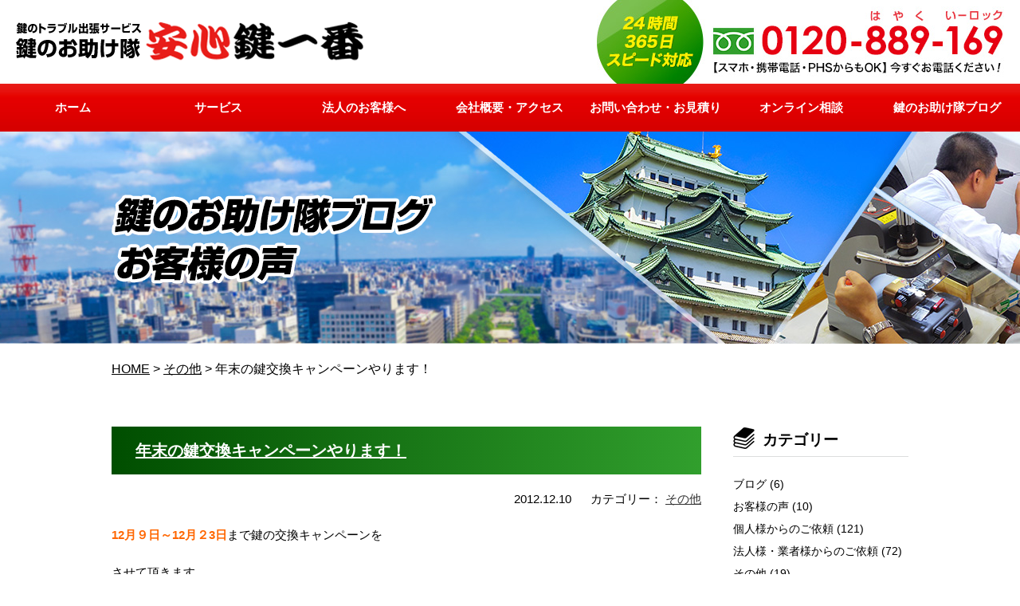

--- FILE ---
content_type: text/html; charset=UTF-8
request_url: https://kagi1.com/20121210_%E5%B9%B4%E6%9C%AB%E3%81%AE%E9%8D%B5%E4%BA%A4%E6%8F%9B%E3%82%AD%E3%83%A3%E3%83%B3%E3%83%9A%E3%83%BC%E3%83%B3/
body_size: 17466
content:
<!DOCTYPE html>
<html lang="ja" class="no-js">
<head>
<meta name="viewport" content="width=device-width, initial-scale=1.0">
<!-- Global site tag (gtag.js) - Google Analytics -->
<script async src="https://www.googletagmanager.com/gtag/js?id=UA-58390158-1"></script>
<script>
  window.dataLayer = window.dataLayer || [];
  function gtag(){dataLayer.push(arguments);}
  gtag('js', new Date());

  gtag('config', 'UA-58390158-1');
</script>


	<meta charset="UTF-8">
	<title>
年末の鍵交換キャンペーンやります！｜名古屋市で鍵のことなら【安心鍵一番】</title>
<meta name="description" content="年末の鍵交換キャンペーンやります！。名古屋で合鍵・スペアキー・鍵の開錠・鍵交換・鍵作製・鍵修理！24時間出動OK！安心鍵一番！イモビライザーキー作製も承ります！　現場に急行し解決いたします。鍵の開錠・修理・作製・交換、鍵の事なら何でもお任せ下さい。　「車」のイモビライザーキーの紛失・作製。「原付・バイク」「住宅・店舗」「机・ロッカー・キャビネット」の鍵開錠、作製。　合鍵3,500種類保有。名古屋市内（中区、昭和区、中川区、熱田区、西区、千種区、中村区、名東区、港区、守山区、緑区、北区、天白区、東区、瑞穂区、南区）その他近郊どこでも出張してカギのトラブルを解決致します。" />
<meta name="keywords" content="鍵,名古屋市,鍵交換,鍵開錠,鍵修理,鍵作製,安心鍵一番" />
	
<link rel="stylesheet" href="https://kagi1.com/wp/wp-content/themes/anshin/tpl/css/import.css" media="all">
<script src="https://ajax.googleapis.com/ajax/libs/jquery/1.12.4/jquery.min.js"></script>
<script src="https://kagi1.com/wp/wp-content/themes/anshin/tpl/js/jquery.matchHeight.js" type="text/javascript"></script>
<script src="https://kagi1.com/wp/wp-content/themes/anshin/tpl/js/common.js" type="text/javascript"></script>
<!--[if lt IE 9]>
<script src="https://kagi1.com/wp/wp-content/themes/anshin/js/html5.js"></script>
<![endif]-->
<script>

$(window).load(function(){
	$('.mh').matchHeight();
});

$(function(){
	
	});
</script>

	<script>(function(html){html.className = html.className.replace(/\bno-js\b/,'js')})(document.documentElement);</script>
<meta name='robots' content='max-image-preview:large' />
<link rel='dns-prefetch' href='//ajaxzip3.github.io' />
<link rel='dns-prefetch' href='//fonts.googleapis.com' />
<link href='https://fonts.gstatic.com' crossorigin rel='preconnect' />
<link rel="alternate" type="application/rss+xml" title="名古屋市で鍵のことなら【安心鍵一番】 &raquo; フィード" href="https://kagi1.com/feed/" />
<link rel="alternate" type="application/rss+xml" title="名古屋市で鍵のことなら【安心鍵一番】 &raquo; コメントフィード" href="https://kagi1.com/comments/feed/" />
<link rel="alternate" type="application/rss+xml" title="名古屋市で鍵のことなら【安心鍵一番】 &raquo; 年末の鍵交換キャンペーンやります！ のコメントのフィード" href="https://kagi1.com/20121210_%e5%b9%b4%e6%9c%ab%e3%81%ae%e9%8d%b5%e4%ba%a4%e6%8f%9b%e3%82%ad%e3%83%a3%e3%83%b3%e3%83%9a%e3%83%bc%e3%83%b3/feed/" />
<link rel="alternate" title="oEmbed (JSON)" type="application/json+oembed" href="https://kagi1.com/wp-json/oembed/1.0/embed?url=https%3A%2F%2Fkagi1.com%2F20121210_%25e5%25b9%25b4%25e6%259c%25ab%25e3%2581%25ae%25e9%258d%25b5%25e4%25ba%25a4%25e6%258f%259b%25e3%2582%25ad%25e3%2583%25a3%25e3%2583%25b3%25e3%2583%259a%25e3%2583%25bc%25e3%2583%25b3%2F" />
<link rel="alternate" title="oEmbed (XML)" type="text/xml+oembed" href="https://kagi1.com/wp-json/oembed/1.0/embed?url=https%3A%2F%2Fkagi1.com%2F20121210_%25e5%25b9%25b4%25e6%259c%25ab%25e3%2581%25ae%25e9%258d%25b5%25e4%25ba%25a4%25e6%258f%259b%25e3%2582%25ad%25e3%2583%25a3%25e3%2583%25b3%25e3%2583%259a%25e3%2583%25bc%25e3%2583%25b3%2F&#038;format=xml" />
<style id='wp-img-auto-sizes-contain-inline-css' type='text/css'>
img:is([sizes=auto i],[sizes^="auto," i]){contain-intrinsic-size:3000px 1500px}
/*# sourceURL=wp-img-auto-sizes-contain-inline-css */
</style>
<style id='wp-emoji-styles-inline-css' type='text/css'>

	img.wp-smiley, img.emoji {
		display: inline !important;
		border: none !important;
		box-shadow: none !important;
		height: 1em !important;
		width: 1em !important;
		margin: 0 0.07em !important;
		vertical-align: -0.1em !important;
		background: none !important;
		padding: 0 !important;
	}
/*# sourceURL=wp-emoji-styles-inline-css */
</style>
<style id='wp-block-library-inline-css' type='text/css'>
:root{--wp-block-synced-color:#7a00df;--wp-block-synced-color--rgb:122,0,223;--wp-bound-block-color:var(--wp-block-synced-color);--wp-editor-canvas-background:#ddd;--wp-admin-theme-color:#007cba;--wp-admin-theme-color--rgb:0,124,186;--wp-admin-theme-color-darker-10:#006ba1;--wp-admin-theme-color-darker-10--rgb:0,107,160.5;--wp-admin-theme-color-darker-20:#005a87;--wp-admin-theme-color-darker-20--rgb:0,90,135;--wp-admin-border-width-focus:2px}@media (min-resolution:192dpi){:root{--wp-admin-border-width-focus:1.5px}}.wp-element-button{cursor:pointer}:root .has-very-light-gray-background-color{background-color:#eee}:root .has-very-dark-gray-background-color{background-color:#313131}:root .has-very-light-gray-color{color:#eee}:root .has-very-dark-gray-color{color:#313131}:root .has-vivid-green-cyan-to-vivid-cyan-blue-gradient-background{background:linear-gradient(135deg,#00d084,#0693e3)}:root .has-purple-crush-gradient-background{background:linear-gradient(135deg,#34e2e4,#4721fb 50%,#ab1dfe)}:root .has-hazy-dawn-gradient-background{background:linear-gradient(135deg,#faaca8,#dad0ec)}:root .has-subdued-olive-gradient-background{background:linear-gradient(135deg,#fafae1,#67a671)}:root .has-atomic-cream-gradient-background{background:linear-gradient(135deg,#fdd79a,#004a59)}:root .has-nightshade-gradient-background{background:linear-gradient(135deg,#330968,#31cdcf)}:root .has-midnight-gradient-background{background:linear-gradient(135deg,#020381,#2874fc)}:root{--wp--preset--font-size--normal:16px;--wp--preset--font-size--huge:42px}.has-regular-font-size{font-size:1em}.has-larger-font-size{font-size:2.625em}.has-normal-font-size{font-size:var(--wp--preset--font-size--normal)}.has-huge-font-size{font-size:var(--wp--preset--font-size--huge)}.has-text-align-center{text-align:center}.has-text-align-left{text-align:left}.has-text-align-right{text-align:right}.has-fit-text{white-space:nowrap!important}#end-resizable-editor-section{display:none}.aligncenter{clear:both}.items-justified-left{justify-content:flex-start}.items-justified-center{justify-content:center}.items-justified-right{justify-content:flex-end}.items-justified-space-between{justify-content:space-between}.screen-reader-text{border:0;clip-path:inset(50%);height:1px;margin:-1px;overflow:hidden;padding:0;position:absolute;width:1px;word-wrap:normal!important}.screen-reader-text:focus{background-color:#ddd;clip-path:none;color:#444;display:block;font-size:1em;height:auto;left:5px;line-height:normal;padding:15px 23px 14px;text-decoration:none;top:5px;width:auto;z-index:100000}html :where(.has-border-color){border-style:solid}html :where([style*=border-top-color]){border-top-style:solid}html :where([style*=border-right-color]){border-right-style:solid}html :where([style*=border-bottom-color]){border-bottom-style:solid}html :where([style*=border-left-color]){border-left-style:solid}html :where([style*=border-width]){border-style:solid}html :where([style*=border-top-width]){border-top-style:solid}html :where([style*=border-right-width]){border-right-style:solid}html :where([style*=border-bottom-width]){border-bottom-style:solid}html :where([style*=border-left-width]){border-left-style:solid}html :where(img[class*=wp-image-]){height:auto;max-width:100%}:where(figure){margin:0 0 1em}html :where(.is-position-sticky){--wp-admin--admin-bar--position-offset:var(--wp-admin--admin-bar--height,0px)}@media screen and (max-width:600px){html :where(.is-position-sticky){--wp-admin--admin-bar--position-offset:0px}}

/*# sourceURL=wp-block-library-inline-css */
</style><style id='global-styles-inline-css' type='text/css'>
:root{--wp--preset--aspect-ratio--square: 1;--wp--preset--aspect-ratio--4-3: 4/3;--wp--preset--aspect-ratio--3-4: 3/4;--wp--preset--aspect-ratio--3-2: 3/2;--wp--preset--aspect-ratio--2-3: 2/3;--wp--preset--aspect-ratio--16-9: 16/9;--wp--preset--aspect-ratio--9-16: 9/16;--wp--preset--color--black: #000000;--wp--preset--color--cyan-bluish-gray: #abb8c3;--wp--preset--color--white: #ffffff;--wp--preset--color--pale-pink: #f78da7;--wp--preset--color--vivid-red: #cf2e2e;--wp--preset--color--luminous-vivid-orange: #ff6900;--wp--preset--color--luminous-vivid-amber: #fcb900;--wp--preset--color--light-green-cyan: #7bdcb5;--wp--preset--color--vivid-green-cyan: #00d084;--wp--preset--color--pale-cyan-blue: #8ed1fc;--wp--preset--color--vivid-cyan-blue: #0693e3;--wp--preset--color--vivid-purple: #9b51e0;--wp--preset--gradient--vivid-cyan-blue-to-vivid-purple: linear-gradient(135deg,rgb(6,147,227) 0%,rgb(155,81,224) 100%);--wp--preset--gradient--light-green-cyan-to-vivid-green-cyan: linear-gradient(135deg,rgb(122,220,180) 0%,rgb(0,208,130) 100%);--wp--preset--gradient--luminous-vivid-amber-to-luminous-vivid-orange: linear-gradient(135deg,rgb(252,185,0) 0%,rgb(255,105,0) 100%);--wp--preset--gradient--luminous-vivid-orange-to-vivid-red: linear-gradient(135deg,rgb(255,105,0) 0%,rgb(207,46,46) 100%);--wp--preset--gradient--very-light-gray-to-cyan-bluish-gray: linear-gradient(135deg,rgb(238,238,238) 0%,rgb(169,184,195) 100%);--wp--preset--gradient--cool-to-warm-spectrum: linear-gradient(135deg,rgb(74,234,220) 0%,rgb(151,120,209) 20%,rgb(207,42,186) 40%,rgb(238,44,130) 60%,rgb(251,105,98) 80%,rgb(254,248,76) 100%);--wp--preset--gradient--blush-light-purple: linear-gradient(135deg,rgb(255,206,236) 0%,rgb(152,150,240) 100%);--wp--preset--gradient--blush-bordeaux: linear-gradient(135deg,rgb(254,205,165) 0%,rgb(254,45,45) 50%,rgb(107,0,62) 100%);--wp--preset--gradient--luminous-dusk: linear-gradient(135deg,rgb(255,203,112) 0%,rgb(199,81,192) 50%,rgb(65,88,208) 100%);--wp--preset--gradient--pale-ocean: linear-gradient(135deg,rgb(255,245,203) 0%,rgb(182,227,212) 50%,rgb(51,167,181) 100%);--wp--preset--gradient--electric-grass: linear-gradient(135deg,rgb(202,248,128) 0%,rgb(113,206,126) 100%);--wp--preset--gradient--midnight: linear-gradient(135deg,rgb(2,3,129) 0%,rgb(40,116,252) 100%);--wp--preset--font-size--small: 13px;--wp--preset--font-size--medium: 20px;--wp--preset--font-size--large: 36px;--wp--preset--font-size--x-large: 42px;--wp--preset--spacing--20: 0.44rem;--wp--preset--spacing--30: 0.67rem;--wp--preset--spacing--40: 1rem;--wp--preset--spacing--50: 1.5rem;--wp--preset--spacing--60: 2.25rem;--wp--preset--spacing--70: 3.38rem;--wp--preset--spacing--80: 5.06rem;--wp--preset--shadow--natural: 6px 6px 9px rgba(0, 0, 0, 0.2);--wp--preset--shadow--deep: 12px 12px 50px rgba(0, 0, 0, 0.4);--wp--preset--shadow--sharp: 6px 6px 0px rgba(0, 0, 0, 0.2);--wp--preset--shadow--outlined: 6px 6px 0px -3px rgb(255, 255, 255), 6px 6px rgb(0, 0, 0);--wp--preset--shadow--crisp: 6px 6px 0px rgb(0, 0, 0);}:where(.is-layout-flex){gap: 0.5em;}:where(.is-layout-grid){gap: 0.5em;}body .is-layout-flex{display: flex;}.is-layout-flex{flex-wrap: wrap;align-items: center;}.is-layout-flex > :is(*, div){margin: 0;}body .is-layout-grid{display: grid;}.is-layout-grid > :is(*, div){margin: 0;}:where(.wp-block-columns.is-layout-flex){gap: 2em;}:where(.wp-block-columns.is-layout-grid){gap: 2em;}:where(.wp-block-post-template.is-layout-flex){gap: 1.25em;}:where(.wp-block-post-template.is-layout-grid){gap: 1.25em;}.has-black-color{color: var(--wp--preset--color--black) !important;}.has-cyan-bluish-gray-color{color: var(--wp--preset--color--cyan-bluish-gray) !important;}.has-white-color{color: var(--wp--preset--color--white) !important;}.has-pale-pink-color{color: var(--wp--preset--color--pale-pink) !important;}.has-vivid-red-color{color: var(--wp--preset--color--vivid-red) !important;}.has-luminous-vivid-orange-color{color: var(--wp--preset--color--luminous-vivid-orange) !important;}.has-luminous-vivid-amber-color{color: var(--wp--preset--color--luminous-vivid-amber) !important;}.has-light-green-cyan-color{color: var(--wp--preset--color--light-green-cyan) !important;}.has-vivid-green-cyan-color{color: var(--wp--preset--color--vivid-green-cyan) !important;}.has-pale-cyan-blue-color{color: var(--wp--preset--color--pale-cyan-blue) !important;}.has-vivid-cyan-blue-color{color: var(--wp--preset--color--vivid-cyan-blue) !important;}.has-vivid-purple-color{color: var(--wp--preset--color--vivid-purple) !important;}.has-black-background-color{background-color: var(--wp--preset--color--black) !important;}.has-cyan-bluish-gray-background-color{background-color: var(--wp--preset--color--cyan-bluish-gray) !important;}.has-white-background-color{background-color: var(--wp--preset--color--white) !important;}.has-pale-pink-background-color{background-color: var(--wp--preset--color--pale-pink) !important;}.has-vivid-red-background-color{background-color: var(--wp--preset--color--vivid-red) !important;}.has-luminous-vivid-orange-background-color{background-color: var(--wp--preset--color--luminous-vivid-orange) !important;}.has-luminous-vivid-amber-background-color{background-color: var(--wp--preset--color--luminous-vivid-amber) !important;}.has-light-green-cyan-background-color{background-color: var(--wp--preset--color--light-green-cyan) !important;}.has-vivid-green-cyan-background-color{background-color: var(--wp--preset--color--vivid-green-cyan) !important;}.has-pale-cyan-blue-background-color{background-color: var(--wp--preset--color--pale-cyan-blue) !important;}.has-vivid-cyan-blue-background-color{background-color: var(--wp--preset--color--vivid-cyan-blue) !important;}.has-vivid-purple-background-color{background-color: var(--wp--preset--color--vivid-purple) !important;}.has-black-border-color{border-color: var(--wp--preset--color--black) !important;}.has-cyan-bluish-gray-border-color{border-color: var(--wp--preset--color--cyan-bluish-gray) !important;}.has-white-border-color{border-color: var(--wp--preset--color--white) !important;}.has-pale-pink-border-color{border-color: var(--wp--preset--color--pale-pink) !important;}.has-vivid-red-border-color{border-color: var(--wp--preset--color--vivid-red) !important;}.has-luminous-vivid-orange-border-color{border-color: var(--wp--preset--color--luminous-vivid-orange) !important;}.has-luminous-vivid-amber-border-color{border-color: var(--wp--preset--color--luminous-vivid-amber) !important;}.has-light-green-cyan-border-color{border-color: var(--wp--preset--color--light-green-cyan) !important;}.has-vivid-green-cyan-border-color{border-color: var(--wp--preset--color--vivid-green-cyan) !important;}.has-pale-cyan-blue-border-color{border-color: var(--wp--preset--color--pale-cyan-blue) !important;}.has-vivid-cyan-blue-border-color{border-color: var(--wp--preset--color--vivid-cyan-blue) !important;}.has-vivid-purple-border-color{border-color: var(--wp--preset--color--vivid-purple) !important;}.has-vivid-cyan-blue-to-vivid-purple-gradient-background{background: var(--wp--preset--gradient--vivid-cyan-blue-to-vivid-purple) !important;}.has-light-green-cyan-to-vivid-green-cyan-gradient-background{background: var(--wp--preset--gradient--light-green-cyan-to-vivid-green-cyan) !important;}.has-luminous-vivid-amber-to-luminous-vivid-orange-gradient-background{background: var(--wp--preset--gradient--luminous-vivid-amber-to-luminous-vivid-orange) !important;}.has-luminous-vivid-orange-to-vivid-red-gradient-background{background: var(--wp--preset--gradient--luminous-vivid-orange-to-vivid-red) !important;}.has-very-light-gray-to-cyan-bluish-gray-gradient-background{background: var(--wp--preset--gradient--very-light-gray-to-cyan-bluish-gray) !important;}.has-cool-to-warm-spectrum-gradient-background{background: var(--wp--preset--gradient--cool-to-warm-spectrum) !important;}.has-blush-light-purple-gradient-background{background: var(--wp--preset--gradient--blush-light-purple) !important;}.has-blush-bordeaux-gradient-background{background: var(--wp--preset--gradient--blush-bordeaux) !important;}.has-luminous-dusk-gradient-background{background: var(--wp--preset--gradient--luminous-dusk) !important;}.has-pale-ocean-gradient-background{background: var(--wp--preset--gradient--pale-ocean) !important;}.has-electric-grass-gradient-background{background: var(--wp--preset--gradient--electric-grass) !important;}.has-midnight-gradient-background{background: var(--wp--preset--gradient--midnight) !important;}.has-small-font-size{font-size: var(--wp--preset--font-size--small) !important;}.has-medium-font-size{font-size: var(--wp--preset--font-size--medium) !important;}.has-large-font-size{font-size: var(--wp--preset--font-size--large) !important;}.has-x-large-font-size{font-size: var(--wp--preset--font-size--x-large) !important;}
/*# sourceURL=global-styles-inline-css */
</style>

<style id='classic-theme-styles-inline-css' type='text/css'>
/*! This file is auto-generated */
.wp-block-button__link{color:#fff;background-color:#32373c;border-radius:9999px;box-shadow:none;text-decoration:none;padding:calc(.667em + 2px) calc(1.333em + 2px);font-size:1.125em}.wp-block-file__button{background:#32373c;color:#fff;text-decoration:none}
/*# sourceURL=/wp-includes/css/classic-themes.min.css */
</style>
<link rel='stylesheet' id='responsive-lightbox-swipebox-css' href='https://kagi1.com/wp/wp-content/plugins/responsive-lightbox/assets/swipebox/swipebox.min.css?ver=2.3.5' type='text/css' media='all' />
<link rel='stylesheet' id='twentyfifteen-fonts-css' href='https://fonts.googleapis.com/css?family=Noto+Sans%3A400italic%2C700italic%2C400%2C700%7CNoto+Serif%3A400italic%2C700italic%2C400%2C700%7CInconsolata%3A400%2C700&#038;subset=latin%2Clatin-ext' type='text/css' media='all' />
<link rel='stylesheet' id='genericons-css' href='https://kagi1.com/wp/wp-content/themes/anshin/genericons/genericons.css?ver=3.2' type='text/css' media='all' />
<link rel='stylesheet' id='twentyfifteen-style-css' href='https://kagi1.com/wp/wp-content/themes/anshin/style.css?ver=6.9' type='text/css' media='all' />
<link rel='stylesheet' id='video-conferencing-with-zoom-api-css' href='https://kagi1.com/wp/wp-content/plugins/video-conferencing-with-zoom-api/assets/public/css/style.min.css?ver=3.8.19' type='text/css' media='all' />
<script type="text/javascript" src="https://kagi1.com/wp/wp-includes/js/jquery/jquery.min.js?ver=3.7.1" id="jquery-core-js"></script>
<script type="text/javascript" src="https://kagi1.com/wp/wp-includes/js/jquery/jquery-migrate.min.js?ver=3.4.1" id="jquery-migrate-js"></script>
<script type="text/javascript" src="https://kagi1.com/wp/wp-content/plugins/responsive-lightbox/assets/swipebox/jquery.swipebox.min.js?ver=2.3.5" id="responsive-lightbox-swipebox-js"></script>
<script type="text/javascript" src="https://kagi1.com/wp/wp-includes/js/underscore.min.js?ver=1.13.7" id="underscore-js"></script>
<script type="text/javascript" src="https://kagi1.com/wp/wp-content/plugins/responsive-lightbox/assets/infinitescroll/infinite-scroll.pkgd.min.js?ver=6.9" id="responsive-lightbox-infinite-scroll-js"></script>
<script type="text/javascript" id="responsive-lightbox-js-extra">
/* <![CDATA[ */
var rlArgs = {"script":"swipebox","selector":"lightbox","customEvents":"","activeGalleries":"1","animation":"1","hideCloseButtonOnMobile":"0","removeBarsOnMobile":"0","hideBars":"1","hideBarsDelay":"5000","videoMaxWidth":"1080","useSVG":"1","loopAtEnd":"0","woocommerce_gallery":"0","ajaxurl":"https://kagi1.com/wp/wp-admin/admin-ajax.php","nonce":"646082216b","preview":"false","postId":"824"};
//# sourceURL=responsive-lightbox-js-extra
/* ]]> */
</script>
<script type="text/javascript" src="https://kagi1.com/wp/wp-content/plugins/responsive-lightbox/js/front.js?ver=2.3.5" id="responsive-lightbox-js"></script>
<link rel="https://api.w.org/" href="https://kagi1.com/wp-json/" /><link rel="alternate" title="JSON" type="application/json" href="https://kagi1.com/wp-json/wp/v2/posts/824" /><link rel="EditURI" type="application/rsd+xml" title="RSD" href="https://kagi1.com/wp/xmlrpc.php?rsd" />
<meta name="generator" content="WordPress 6.9" />
<link rel="canonical" href="https://kagi1.com/20121210_%e5%b9%b4%e6%9c%ab%e3%81%ae%e9%8d%b5%e4%ba%a4%e6%8f%9b%e3%82%ad%e3%83%a3%e3%83%b3%e3%83%9a%e3%83%bc%e3%83%b3/" />
<link rel='shortlink' href='https://kagi1.com/?p=824' />
<link rel="icon" href="https://kagi1.com/wp/wp-content/uploads/2022/04/cropped-favicon-32x32.png" sizes="32x32" />
<link rel="icon" href="https://kagi1.com/wp/wp-content/uploads/2022/04/cropped-favicon-192x192.png" sizes="192x192" />
<link rel="apple-touch-icon" href="https://kagi1.com/wp/wp-content/uploads/2022/04/cropped-favicon-180x180.png" />
<meta name="msapplication-TileImage" content="https://kagi1.com/wp/wp-content/uploads/2022/04/cropped-favicon-270x270.png" />

</head>

<body class="wp-singular post-template-default single single-post postid-824 single-format-standard wp-theme-anshin">

<div id="wrapper">

  <header class="clearfix">
    		<div class="header-logo">
      				<h1><a href="https://kagi1.com/">
					<img src="https://kagi1.com/wp/wp-content/themes/anshin/tpl/img/logo.png" width="272" height="93" alt="名古屋市で鍵のことなら【安心鍵一番】へお任せください。"/>
				</a></h1>
      				</div>
				<div class="sp-header-menu">
					<ul>
						<li><a href="tel:0120889169" onclick="gtag('event', 'phone-number-tap', {'event_category': 'smartphone','event_label': 'header'});"><img src="https://kagi1.com/wp/wp-content/themes/anshin/tpl/img/sp/btn-tel.png" width="120" height="120" alt="電話"/></a></li>
						<li><a href="" class="sp-menu"><img src="https://kagi1.com/wp/wp-content/themes/anshin/tpl/img/sp/btn-menu.png" width="120" height="120" alt="メニュー"/></a></li>
					</ul>
				</div>
				<div class="header-contact">
          <img src="https://kagi1.com/wp/wp-content/themes/anshin/tpl/img/header-tel.jpg" width="569" height="83" alt="24時間365日スピード対応!お電話0120-889-169(はやくいーロック)"/>
				</div>
	</header>
  
  <nav>
    <ul class="inner">
      <li class="gnavi01">
				<a href="https://kagi1.com/"><span>ホーム</span></a>
      </li>
      <li class="gnavi02 pulldown">
				<a href="https://kagi1.com/合鍵・スペアキー作製/" class="pc"><span>サービス</span></a>
				<ul>
          <li class="gnavi-p01"><a href="https://kagi1.com/合鍵・スペアキー作製/"><span>合鍵・スペアキー</span></a></li>
          <li class="gnavi-p02"><a href="https://kagi1.com/鍵交換/"><span>鍵の交換</span></a></li>
					<li class="gnavi-p03"><a href="https://kagi1.com/鍵開け/"><span>鍵開け</span></a></li>
					<li class="gnavi-p04"><a href="https://kagi1.com/鍵の修理/"><span>鍵の修理</span></a></li>
					<li class="gnavi-p05"><a href="https://kagi1.com/鍵の紛失/"><span>鍵の紛失</span></a></li>
					<li class="gnavi-p06"><a href="https://kagi1.com/鍵の取り付け/"><span>鍵の新規取り付け</span></a></li>
					<li class="gnavi-p07"><a href="https://kagi1.com/鍵の作製/"><span>鍵の作製</span></a></li>
				</ul>
      </li>
      <li class="gnavi03">
        <a href="https://kagi1.com/法人のお客様へ/"><span>法人のお客様へ</span></a>
      </li>
      <li class="gnavi04">
        <a href="https://kagi1.com/会社案内・アクセス/"><span>会社概要・アクセス</span></a>
      </li>
      <li class="gnavi05">
        <a href="https://kagi1.com/お問い合わせ・お見積り/"><span>お問い合わせ・お見積り</span></a>
      </li>
      <li class="gnavi06">
        <a href="https://kagi1.com/オンライン相談/"><span>オンライン相談</span></a>
      </li>
      <li class="gnavi07">
        <a href="https://kagi1.com/鍵のお助け隊ブログ/"><span>鍵のお助け隊ブログ</span></a>
      </li>
    </ul>
  </nav>
<div id="page-header">
		<div class="tie">
		<div class="inner"><h2><img src="https://kagi1.com/wp/wp-content/themes/anshin/tpl/img/page-header-title12.png" width="342" height="111" alt="鍵のお助け隊ブログ・お客様の声"/></h2></div>
		</div>
	</div>
  
  <div id="content">
		
		<div class="breadcrumbs">
			<div class="inner">
			<!-- Breadcrumb NavXT 7.0.2 -->
<a title="HOME" href="https://kagi1.com/">HOME</a> &gt; <span property="itemListElement" typeof="ListItem"><a property="item" typeof="WebPage" title="Go to the その他 カテゴリー archives." href="https://kagi1.com/category/s3/" class="taxonomy category" ><span property="name">その他</span></a><meta property="position" content="2"></span> &gt; <span property="itemListElement" typeof="ListItem"><span property="name" class="post post-post current-item">年末の鍵交換キャンペーンやります！</span><meta property="url" content="https://kagi1.com/20121210_%e5%b9%b4%e6%9c%ab%e3%81%ae%e9%8d%b5%e4%ba%a4%e6%8f%9b%e3%82%ad%e3%83%a3%e3%83%b3%e3%83%9a%e3%83%bc%e3%83%b3/"><meta property="position" content="3"></span>			</div>
		</div>
		
		<div id="main-content">

			<div id="column" class="inner clearfix">
			
				<div id="main-column">
										<div class="blog-entry">
						<div class="tie-header"><h3><a href="https://kagi1.com/20121210_%e5%b9%b4%e6%9c%ab%e3%81%ae%e9%8d%b5%e4%ba%a4%e6%8f%9b%e3%82%ad%e3%83%a3%e3%83%b3%e3%83%9a%e3%83%bc%e3%83%b3/">年末の鍵交換キャンペーンやります！</a></h3></div>
						<div class="blog-time"><span>2012.12.10</span>  <span>カテゴリー：<ul class="post-categories">
	<li><a href="https://kagi1.com/category/s3/" rel="category tag">その他</a></li></ul></span></div>
												<div class="blog-body">
							<p><span style="color: #ff6600;"><strong>12月９日～12月２3日</strong></span>まで鍵の交換キャンペーンを</p>
<p>させて頂きます。</p>
<p>年末に向けて防犯対策をお考えの方、まずはお問い合わせ下さい！</p>
<p><span style="color: #ff0000;"><strong>安心鍵一番</strong></span>の鍵交換価格より２０００円ＯＦＦさせて頂きますよ!!</p>
<p>鍵の種類や型番によって料金が違いますのでお気軽にお電話下さい！</p>
<p>後、<span style="color: #ff0000;"><strong>安心鍵一番</strong></span>は<span style="color: #0000ff;"><strong>ロイヤルガーディアン</strong></span>の<span><strong>Ａ特約店</strong></span>なので、特にお値打ちに</p>
<p>させて頂きます。<span style="color: #00ff00;"><strong>限定5個</strong></span>までです。早いもの勝ちですよ!!</p>
<p>名古屋市内からその他近郊市町村まで出張させて頂きますので</p>
<p>ご安心ください。その後のメンテナンスもしっかりさせて頂きますよ。</p>
<p>たくさんのお電話お待ちしております！</p>
<p>お電話は　　<span style="color: #ff0000;"><strong>０１２０－８８９－１６９</strong></span> までお願いします。</p>
						</div>
					</div>
										
					<div class="pagenavi">
						<a href="https://kagi1.com/20121205_%e5%90%8d%e5%8f%a4%e5%b1%8b%e5%b8%82%e5%8d%97%e5%8c%ba_%e9%8d%b5%e3%81%ae%e7%b4%9b%e5%a4%b1/" rel="prev">＜前の記事へ</a>						<a href="https://kagi1.com/20121213_%e5%90%8d%e5%8f%a4%e5%b1%8b%e5%b8%82%e8%a5%bf%e5%8c%ba_%e9%8d%b5%e4%ba%a4%e6%8f%9b/" rel="next">次の記事へ＞</a>					</div>
					
				</div>
				
				<div id="side-column">
					
					<div class="side-content" id="side-category">
						<div class="side-header"><h3><i><img src="https://kagi1.com/wp/wp-content/themes/anshin/tpl/img/icon-cat.png" width="27" height="27" alt="カテゴリー"/></i>カテゴリー</h3>
						</div>
						<div class="side-body">
							<ul>
									<li class="cat-item cat-item-1"><a href="https://kagi1.com/category/blog/">ブログ</a> (6)
</li>
	<li class="cat-item cat-item-2"><a href="https://kagi1.com/category/voice/">お客様の声</a> (10)
</li>
	<li class="cat-item cat-item-19"><a href="https://kagi1.com/category/s1/">個人様からのご依頼</a> (121)
</li>
	<li class="cat-item cat-item-20"><a href="https://kagi1.com/category/s2/">法人様・業者様からのご依頼</a> (72)
</li>
	<li class="cat-item cat-item-21"><a href="https://kagi1.com/category/s3/">その他</a> (19)
</li>
							</ul>
						</div>
					</div>
					
					<div class="side-content" id="side-colendar">
						<div class="side-header"><h3><i><img src="https://kagi1.com/wp/wp-content/themes/anshin/tpl/img/icon-cal.png" width="27" height="27" alt="カレンダー"/></i>カレンダー</h3></div>
						<div class="side-body">
							<table id="wp-calendar" class="wp-calendar-table">
	<caption>2026年1月</caption>
	<thead>
	<tr>
		<th scope="col" aria-label="月曜日">月</th>
		<th scope="col" aria-label="火曜日">火</th>
		<th scope="col" aria-label="水曜日">水</th>
		<th scope="col" aria-label="木曜日">木</th>
		<th scope="col" aria-label="金曜日">金</th>
		<th scope="col" aria-label="土曜日">土</th>
		<th scope="col" aria-label="日曜日">日</th>
	</tr>
	</thead>
	<tbody>
	<tr>
		<td colspan="3" class="pad">&nbsp;</td><td>1</td><td id="today">2</td><td>3</td><td>4</td>
	</tr>
	<tr>
		<td>5</td><td>6</td><td>7</td><td>8</td><td>9</td><td>10</td><td>11</td>
	</tr>
	<tr>
		<td>12</td><td>13</td><td>14</td><td>15</td><td>16</td><td>17</td><td>18</td>
	</tr>
	<tr>
		<td>19</td><td>20</td><td>21</td><td>22</td><td>23</td><td>24</td><td>25</td>
	</tr>
	<tr>
		<td>26</td><td>27</td><td>28</td><td>29</td><td>30</td><td>31</td>
		<td class="pad" colspan="1">&nbsp;</td>
	</tr>
	</tbody>
	</table><nav aria-label="前と次の月" class="wp-calendar-nav">
		<span class="wp-calendar-nav-prev"><a href="https://kagi1.com/2024/01/">&laquo; 1月</a></span>
		<span class="pad">&nbsp;</span>
		<span class="wp-calendar-nav-next">&nbsp;</span>
	</nav>						</div>
					</div>
					
					<div class="side-content" id="side-recent">
						<div class="side-header"><h3><i><img src="https://kagi1.com/wp/wp-content/themes/anshin/tpl/img/icon-recent.png" width="27" height="27" alt="最近の記事"/></i>最近の記事</h3></div>
						<div class="side-body">
							<ul>
																								<li><a href="https://kagi1.com/%e7%8e%84%e9%96%a2%e3%81%ae%e5%bc%95%e3%81%8d%e6%88%b8%e3%81%ab%e9%8d%b5%e3%82%92%e6%96%b0%e8%a6%8f%e5%8f%96%e4%bb%98%e5%b7%a5%e4%ba%8b%e3%82%92%e3%81%97%e3%81%be%e3%81%97%e3%81%9f%e3%80%82/">玄関の引き戸に鍵を新規取付工事をしました。</a></li>
																<li><a href="https://kagi1.com/%e6%8c%81%e3%81%a1%e8%be%bc%e3%81%bf%e3%81%a7%e3%83%9b%e3%83%b3%e3%83%80%e3%81%ae%e3%83%90%e3%82%a4%e3%82%af%e3%81%ae%e9%8d%b5%e4%bd%9c%e8%a3%bd%ef%bc%81/">持ち込みでホンダのバイクの鍵作製！</a></li>
																<li><a href="https://kagi1.com/%e5%ae%89%e5%bf%83%e9%8d%b5%e4%b8%80%e7%95%aa%e5%ba%97%e8%88%97%e3%81%ae%e3%81%8a%e5%ae%a2%e6%a7%98%e6%8c%81%e3%81%a1%e8%be%bc%e3%81%bf%e4%bd%9c%e6%a5%ad%ef%bc%81/">安心鍵一番店舗のお客様持ち込み作業！</a></li>
																<li><a href="https://kagi1.com/%e5%ae%89%e5%bf%83%e9%8d%b5%e4%b8%80%e7%95%aa%e3%81%ae%e5%ba%97%e8%88%97%e3%81%ae%e5%86%ac%e5%ad%a3%e4%bc%91%e6%a5%ad%e3%81%ae%e3%81%8a%e7%9f%a5%e3%82%89%e3%81%9b%e3%81%a7%e3%81%99%e3%80%82/">安心鍵一番の店舗の冬季休業のお知らせです。</a></li>
																<li><a href="https://kagi1.com/%e5%ae%89%e5%bf%83%e9%8d%b5%e4%b8%80%e7%95%aa%e3%81%a7%e3%81%af%e3%81%93%e3%82%93%e3%81%aa%e7%89%a9%e3%82%82%e8%b2%a9%e5%a3%b2%e3%81%97%e3%81%a6%e3%81%be%e3%81%99%e3%82%88%e3%80%82part%ef%bc%92/">安心鍵一番ではこんな物も販売してますよ。part２!</a></li>
																<li><a href="https://kagi1.com/%e3%81%93%e3%82%93%e3%81%aa%e7%89%a9%e3%82%82%e8%b2%a9%e5%a3%b2%e3%81%97%e3%81%a6%e3%81%be%e3%81%99%e3%82%88%ef%bc%81/">こんな物も販売してますよ！</a></li>
																<li><a href="https://kagi1.com/%e3%80%90%e3%81%8a%e5%ae%a2%e6%a7%98%e3%81%ae%e5%a3%b0%e3%80%91%e4%b8%ad%e5%8f%a4%e8%bb%8a%e8%b2%a9%e5%a3%b2%e5%ba%97%e6%a7%98/">【お客様の声】中古車販売店様</a></li>
																<li><a href="https://kagi1.com/%e3%80%90%e3%81%8a%e5%ae%a2%e6%a7%98%e3%81%ae%e5%a3%b0%e3%80%91%e4%b8%8d%e5%8b%95%e7%94%a3%e6%a5%ad%e8%80%85%e6%a7%98/">【お客様の声】不動産業者様</a></li>
																<li><a href="https://kagi1.com/%e3%80%90%e3%81%8a%e5%ae%a2%e6%a7%98%e3%81%ae%e5%a3%b0%e3%80%91%e5%b0%82%e9%96%80%e5%ad%a6%e6%a0%a1%e6%a7%98/">【お客様の声】専門学校様</a></li>
																<li><a href="https://kagi1.com/%e3%80%90%e3%81%8a%e5%ae%a2%e6%a7%98%e3%81%ae%e5%a3%b0%e3%80%91%e5%bb%ba%e8%a8%ad%e6%a5%ad%e8%80%85%e6%a7%98/">【お客様の声】建設業者様</a></li>
															</ul>
						</div>				
			</div>
			
		</div>
	
	</div>

</div>
	
	</div>
	
<footer>
	
	<div class="footer-top">
		<div class="inner clearfix">
			<div class="footer-info">
				<div class="logo"><a href="https://kagi1.com/"><img src="https://kagi1.com/wp/wp-content/themes/anshin/tpl/img/footer-logo.png" width="594" height="94" alt="鍵のお助け隊安心鍵一番"/></a></div>
        <p>〒466-0027　名古屋市昭和区阿由知通3丁目10-1</p>
        <figure><img src="https://kagi1.com/wp/wp-content/themes/anshin/tpl/img/footer-img.jpg" width="410" height="257" alt="鍵のお助け隊安心鍵一番"/></figure>

        <div class="map">
			<iframe src="https://www.google.com/maps/embed?pb=!1m18!1m12!1m3!1d3262.217177092961!2d136.9336782!3d35.1512041!2m3!1f0!2f0!3f0!3m2!1i1024!2i768!4f13.1!3m3!1m2!1s0x60037155db6c9b5d%3A0x773871fda78ab42f!2z5a6J5b-D6Y215LiA55Wq!5e0!3m2!1sja!2sjp!4v1762994835745!5m2!1sja!2sjp" width="600" height="450" style="border:0;" allowfullscreen="" loading="lazy" referrerpolicy="no-referrer-when-downgrade"></iframe>
			<!--<script type="text/javascript" src="https://map.yahoo.co.jp/embedmap/V3/?lon=136.93412&lat=35.15102&zoom=17&cond=action:place;maptype:basic;ac:23107;az:Mi4zLjEwLjE&width=410&height=240"></script>
          <script type="text/javascript" src="https://map.yahoo.co.jp/embedmap/V3/?lon=136.93355&lat=35.15081&zoom=14&cond=action:place;maptype:basic;lon:136.93355408;lat:35.15081367&width=410&height=240"></script>-->
        </div>
				<div class="contact">
					<div class="tel"><a href="tel:0120889169" class="tel-link" onclick="gtag('event', 'phone-number-tap', {'event_category': 'smartphone','event_label': 'footer'});"><img src="https://kagi1.com/wp/wp-content/themes/anshin/tpl/img/footer-tel.png" width="513" height="478" alt="24時間365日スピード対応。0120-889-169(はやくいーロック)"/></a></div>
				</div>
				<div class="footer-link">
					<ul>
						<li><a href="https://kagi1.com/">HOME</a></li>
						<li><a href="https://kagi1.com/合鍵・スペアキー作製/">合鍵・スペアキー</a></li>
						<li><a href="https://kagi1.com/鍵の交換/">鍵の交換</a></li>
						<li><a href="https://kagi1.com/鍵開け/">鍵開け</a></li>
						<li><a href="https://kagi1.com/鍵の修理/">鍵の修理</a></li>
						<li><a href="https://kagi1.com/鍵の作製/">鍵の作製</a></li>
						<li><a href="https://kagi1.com/鍵の紛失/">鍵の紛失</a></li>
						<li><a href="https://kagi1.com/鍵の取り付け/">鍵の新規取り付け</a></li>
						<li><a href="https://kagi1.com/法人のお客様へ/">法人のお客様へ</a></li>
						<li><a href="https://kagi1.com/会社案内・アクセス/">会社概要</a></li>
						<li><a href="https://kagi1.com/お問い合わせ・お見積り/">お問い合わせ・お見積もり</a></li>
						<li><a href="https://kagi1.com/オンライン相談/">オンライン相談</a></li>
						<li><a href="https://kagi1.com/鍵のお助け隊ブログ/">鍵のお助け隊ブログ・お客様の声</a></li>
					</ul>
				</div>
			</div>
      <div id="footer-area">
				<div class="title"><img src="https://kagi1.com/wp/wp-content/themes/anshin/tpl/img/footer-area-title.png" width="153" height="23" alt="対応エリア｜名古屋市全域"/></div>
				<div class="body clearfix">
					<div class="map">
						<ul>
                                          							<li><a href="https://kagi1.com/naka/">中区</a></li>
                            							<li><a href="https://kagi1.com/nakagawa/">中川区</a></li>
                            							<li><a href="https://kagi1.com/nishi/">西区</a></li>
                            							<li><a href="https://kagi1.com/nakamura/">中村区</a></li>
                            							<li><a href="https://kagi1.com/minato/">港区</a></li>
                            							<li><a href="https://kagi1.com/midori/">緑区</a></li>
                            							<li><a href="https://kagi1.com/tempaku/">天白区</a></li>
                            							<li><a href="https://kagi1.com/mizuho/">瑞穂区</a></li>
                            							<li><a href="https://kagi1.com/showa/">昭和区</a></li>
                            							<li><a href="https://kagi1.com/atsuta/">熱田区</a></li>
                            							<li><a href="https://kagi1.com/chikusa/">千種区</a></li>
                            							<li><a href="https://kagi1.com/meito/">名東区</a></li>
                            							<li><a href="https://kagi1.com/moriyama/">守山区</a></li>
                            							<li><a href="https://kagi1.com/kita/">北区</a></li>
                            							<li><a href="https://kagi1.com/higashi/">東区</a></li>
                            							<li><a href="https://kagi1.com/minami/">南区</a></li>
              						</ul>
					</div>
				</div>
        <div class="list">
          <h3>名古屋地区緊急受付ダイヤル</h3>
          <div class="list-tel">
                                    <dl>
              <dt>中区</dt>
              <dd><p>052-242-1169</p>
</dd>
            </dl>
                                    <dl>
              <dt>中川区</dt>
              <dd><p>052-361-6969</p>
</dd>
            </dl>
                                    <dl>
              <dt>西区</dt>
              <dd><p>052-521-1169</p>
</dd>
            </dl>
                                    <dl>
              <dt>中村区</dt>
              <dd><p>052-563-1169</p>
</dd>
            </dl>
                                    <dl>
              <dt>港区</dt>
              <dd><p>052-653-4801</p>
</dd>
            </dl>
                                    <dl>
              <dt>緑区</dt>
              <dd><p>052-624-6969</p>
</dd>
            </dl>
                                    <dl>
              <dt>天白区</dt>
              <dd><p>052-835-6911</p>
</dd>
            </dl>
                                    <dl>
              <dt>瑞穂区</dt>
              <dd><p>052-842-6969</p>
</dd>
            </dl>
                                    <dl>
              <dt>昭和区</dt>
              <dd><p>052-871-6900</p>
</dd>
            </dl>
                                    <dl>
              <dt>熱田区</dt>
              <dd><p>052-882-0169</p>
</dd>
            </dl>
                                    <dl>
              <dt>千種区</dt>
              <dd><p>052-741-6911</p>
</dd>
            </dl>
                                    <dl>
              <dt>名東区</dt>
              <dd><p>052-775-6911</p>
</dd>
            </dl>
                                    <dl>
              <dt>守山区</dt>
              <dd><p>052-796-1169</p>
</dd>
            </dl>
                                    <dl>
              <dt>北区</dt>
              <dd><p>052-914-1169</p>
</dd>
            </dl>
                                    <dl>
              <dt>東区</dt>
              <dd><p>052-931-6969</p>
</dd>
            </dl>
                                    <dl>
              <dt>南区</dt>
              <dd><p>052-882-0169</p>
</dd>
            </dl>
                      </div>
        </div>
			</div>
		</div>
	</div>

<div class="link">
	<div class="inner">
	<h3>[各エリアのオススメ鍵屋さん]</h3>

<ul>
	<li class="wide"><strong>【北海道】</strong><a href="https://jaa-kagi.com/shop_cat/江別市/" target="_blank">江別市</a>/<a href="https://jaa-kagi.com/shop_cat/石狩市/" target="_blank">石狩市</a>/<a href="https://jaa-kagi.com/shop_cat/北広島市/" target="_blank">北広島市</a>/<a href="https://jaa-kagi.com/shop_cat/小樽市/" target="_blank">小樽市</a>/<a href="https://jaa-kagi.com/shop_cat/恵庭市/" target="_blank">恵庭市</a>/<a href="https://jaa-kagi.com/shop_cat/千歳市/" target="_blank">千歳市</a>/<a href="https://jaa-kagi.com/shop_cat/苫小牧市/" target="_blank">苫小牧市</a>/<a href="https://jaa-kagi.com/shop_cat/伊達市/" target="_blank">伊達市</a>/<a href="https://jaa-kagi.com/shop_cat/白老町/" target="_blank">白老町</a>/<a href="https://jaa-kagi.com/shop_cat/登別市/" target="_blank">登別市</a>/<a href="https://jaa-kagi.com/shop_cat/室蘭市/" target="_blank">室蘭市</a>/<a href="http://kagi-sappronishi.com/" target="_blank">札幌市西区</a>/<a href="https://key-rescue.co.jp/" target="_blank">札幌市手稲区</a></li>
	<li class="wide"><strong>【青森県】</strong><a href="https://jaa-kagi.com/shop_cat/むつ市/" target="_blank">むつ市</a>/<a href="https://jaa-kagi.com/shop_cat/五所川原市/" target="_blank">五所川原市</a>/<a href="https://jaa-kagi.com/shop_cat/青森市/" target="_blank">青森市</a>/<a href="https://jaa-kagi.com/shop_cat/弘前市/" target="_blank">弘前市</a>/<a href="https://jaa-kagi.com/shop_cat/十和田市/" target="_blank">十和田市</a>/<a href="https://jaa-kagi.com/shop_cat/八戸市/" target="_blank">八戸市</a></li>
	<li class="wide"><strong>【岩手県】</strong><a href="https://jaa-kagi.com/shop_cat/滝沢市/" target="_blank">滝沢市</a>/<a href="https://jaa-kagi.com/shop_cat/盛岡市/" target="_blank">盛岡市</a>/<a href="https://jaa-kagi.com/shop_cat/宮古市/" target="_blank">宮古市</a>/<a href="https://jaa-kagi.com/shop_cat/花巻市/" target="_blank">花巻市</a>/<a href="https://jaa-kagi.com/shop_cat/北上市/" target="_blank">北上市</a>/<a href="https://jaa-kagi.com/shop_cat/奥州市/" target="_blank">奥州市</a>/<a href="https://jaa-kagi.com/shop_cat/一関市/" target="_blank">一関市</a></li>
	<li class="wide"><strong>【秋田県】</strong><a href="https://jaa-kagi.com/shop_cat/大館市/" target="_blank">大館市</a>/<a href="https://jaa-kagi.com/shop_cat/能代市/" target="_blank">能代市</a>/<a href="https://jaa-kagi.com/shop_cat/秋田市/" target="_blank">秋田市</a>/<a href="https://jaa-kagi.com/shop_cat/大仙市/" target="_blank">大仙市</a>/<a href="https://jaa-kagi.com/shop_cat/横手市/" target="_blank">横手市</a>/<a href="https://jaa-kagi.com/shop_cat/由利本荘市/" target="_blank">由利本荘市</a></li>
	<li class="wide"><strong>【山形県】</strong><a href="https://jaa-kagi.com/shop_cat/村山市/" target="_blank">村山市</a>/<a href="https://jaa-kagi.com/shop_cat/寒河江市/" target="_blank">寒河江市</a>/<a href="https://jaa-kagi.com/shop_cat/東根市/" target="_blank">東根市</a>/<a href="https://jaa-kagi.com/shop_cat/天童市/" target="_blank">天童市</a>/<a href="https://jaa-kagi.com/shop_cat/山形市/" target="_blank">山形市</a>/<a href="https://jaa-kagi.com/shop_cat/上山市/" target="_blank">上山市</a></li>
	<li class="wide"><strong>【福島県】</strong><a href="https://jaa-kagi.com/shop_cat/伊達市/" target="_blank">伊達市</a>/<a href="https://jaa-kagi.com/shop_cat/福島市/" target="_blank">福島市</a>/<a href="https://jaa-kagi.com/shop_cat/南相馬市/" target="_blank">南相馬市</a>/<a href="https://jaa-kagi.com/shop_cat/二本松市/" target="_blank">二本松市</a>/<a href="https://jaa-kagi.com/shop_cat/会津若松市/" target="_blank">会津若松市</a>/<a href="https://jaa-kagi.com/shop_cat/郡山市/" target="_blank">郡山市</a>/<a href="https://jaa-kagi.com/shop_cat/須賀川市/" target="_blank">須賀川市</a>/<a href="https://jaa-kagi.com/shop_cat/白河市/" target="_blank">白河市</a>/<a href="https://jaa-kagi.com/shop_cat/いわき市/" target="_blank">いわき市</a></li>
	<li class="wide"><strong>【茨城県】</strong><a href="http://key-ibaraki.com/" target="_blank">土浦市</a>/<a href="https://jaa-kagi.com/shop_cat/水戸市/" target="_blank">水戸市</a>/<a href="https://jaa-kagi.com/shop_cat/古河市/" target="_blank">古河市</a>/<a href="https://jaa-kagi.com/shop_cat/坂東市/" target="_blank">坂東市</a>/<a href="https://jaa-kagi.com/shop_cat/牛久市/" target="_blank">牛久市</a>/<a href="https://jaa-kagi.com/shop_cat/取手市/" target="_blank">取手市</a>/<a href="https://jaa-kagi.com/shop_cat/龍ヶ崎市/" target="_blank">龍ヶ崎市</a>/<a href="https://jaa-kagi.com/shop_cat/神栖市/" target="_blank">神栖市</a></li>
	<li class="wide"><strong>【栃木県】</strong><a href="http://clubspear.org/" target="_blank">宇都宮市</a>/<a href="https://jaa-kagi.com/shop_cat/大田原市/" target="_blank">大田原市</a>/<a href="https://jaa-kagi.com/shop_cat/さくら市/" target="_blank">さくら市</a>/<a href="https://jaa-kagi.com/shop_cat/鹿沼市/" target="_blank">鹿沼市</a>/<a href="https://jaa-kagi.com/shop_cat/佐野市/" target="_blank">佐野市</a>/<a href="https://jaa-kagi.com/shop_cat/真岡市/" target="_blank">真岡市</a>/<a href="https://jaa-kagi.com/shop_cat/足利市/" target="_blank">足利市</a>/<a href="https://jaa-kagi.com/shop_cat/栃木市/" target="_blank">栃木市</a>/<a href="https://jaa-kagi.com/shop_cat/下野市/" target="_blank">下野市</a></li>
	<li class="wide"><strong>【群馬県】</strong><a href="https://jaa-kagi.com/shop_cat/高崎市/" target="_blank">高崎市</a>/<a href="https://jaa-kagi.com/shop_cat/前橋市/" target="_blank">前橋市</a>/<a href="https://jaa-kagi.com/shop_cat/前橋市/" target="_blank">前橋市</a>/<a href="https://jaa-kagi.com/shop_cat/伊勢崎市/" target="_blank">伊勢崎市</a>/<a href="https://jaa-kagi.com/shop_cat/藤岡市/" target="_blank">藤岡市</a></li>
	<li class="wide"><strong>【千葉県】</strong><a href="http://idlock.jp/" target="_blank">船橋市</a>/<a href="http://idlock.jp/" target="_blank">市川市</a>/<a href="http://idlock.jp/" target="_blank">習志野市</a>/<a href="http://k-lock.jp/sakura/" target="_blank">佐倉市</a>/<a href="http://k-lock.jp/yotsukaido/" target="_blank">四街道市</a>/<a href="http://k-lock.jp/hanamigawa/" target="_blank">千葉市花見川区</a>/<a href="http://k-lock.jp/inage/" target="_blank">千葉市稲毛区</a>/<a href="http://k-lock.jp/mihama/" target="_blank">千葉市美浜区</a>/<a href="http://k-lock.jp/wakaba/" target="_blank">千葉市若葉区</a>/<a href="http://k-lock.jp/chuo/" target="_blank">千葉市中央区</a>/<a href="http://k-lock.jp/midori/" target="_blank">千葉市緑区</a>/<a href="https://chiba-keytop.com/松戸市/" target="_blank">松戸市</a>/<a href="https://chiba-keytop.com/流山市/" target="_blank">流山市</a>/<a href="https://chiba-keytop.com/野田市/" target="_blank">野田市</a>/<a href="https://chiba-keytop.com/東金市/" target="_blank">東金市</a>/<a href="https://chiba-keytop.com/八街市/" target="_blank">八街市</a>/<a href="https://chiba-keytop.com/千葉市/" target="_blank">千葉市</a>/<a href="https://chiba-keytop.com/四街道市/" target="_blank">四街道市</a>/<a href="https://chiba-keytop.com/習志野市/" target="_blank">習志野市</a>/<a href="https://chiba-keytop.com/酒々井市/" target="_blank">酒々井市</a>/<a href="https://chiba-keytop.com/富里市/" target="_blank">富里市</a>/<a href="https://chiba-keytop.com/佐倉市/" target="_blank">佐倉市</a>/<a href="https://chiba-keytop.com/八千代市/" target="_blank">八千代市</a>/<a href="https://chiba-keytop.com/浦安市/" target="_blank">浦安市</a>/<a href="https://chiba-keytop.com/船橋市/" target="_blank">船橋市</a>/<a href="https://chiba-keytop.com/市川市/" target="_blank">市川市</a>/<a href="https://chiba-keytop.com/鎌ケ谷市/" target="_blank">鎌ケ谷市</a>/<a href="https://chiba-keytop.com/白井市/" target="_blank">白井市</a>/<a href="https://chiba-keytop.com/柏市/" target="_blank">柏市</a>/<a href="https://chiba-keytop.com/我孫子市/" target="_blank">我孫子市</a>/<a href="https://chiba-keytop.com/印西市/" target="_blank">印西市</a>/<a href="https://chiba-keytop.com/栄町/" target="_blank">栄町</a>/<a href="https://chiba-keytop.com/成田市/" target="_blank">成田市</a>/<a href="https://chiba-keytop.com/芝山町/" target="_blank">芝山町</a>/<a href="https://chiba-keytop.com/山武市/" target="_blank">山武市</a>/<a href="https://chiba-keytop.com/横芝光町/" target="_blank">横芝光町</a>/<a href="https://chiba-keytop.com/匝瑳市/" target="_blank">匝瑳市</a>/<a href="https://chiba-keytop.com/多古町/" target="_blank">多古町</a>/<a href="https://chiba-keytop.com/神崎町/" target="_blank">神崎町</a>/<a href="https://chiba-keytop.com/香取市/" target="_blank">香取市</a>/<a href="https://chiba-keytop.com/旭市/" target="_blank">旭市</a>/<a href="https://chiba-keytop.com/東庄町/" target="_blank">東庄町</a>/<a href="https://chiba-keytop.com/銚子市/" target="_blank">銚子市</a></li>
	<li class="wide"><strong>【東京都】</strong><br><a href="https://kagioh.com/adachi/" target="_blank">足立区</a>/<a href="https://kagioh.com/katsushika/" target="_blank">葛飾区</a>/<a href="https://kagioh.com/arakawa/" target="_blank">荒川区</a>/<a href="https://kagioh.com/taito/" target="_blank">台東区</a>/<a href="https://kagioh.com/sumida/" target="_blank">墨田区</a>/<a href="https://kagioh.com/edogawa/" target="_blank">江戸川区</a>/<a href="https://kagioh.com/koto/" target="_blank">江東区</a>/<a href="https://kagioh.com/kita/" target="_blank">北区</a>/<a href="https://kagioh.com/bunkyo/" target="_blank">文京区</a>/<a href="https://kagioh.com/itabashi/" target="_blank">板橋区</a>/<a href="https://kagioh.com/toshima/" target="_blank">豊島区</a>/<a href="https://kagioh.com/shinjuku/" target="_blank">新宿区</a>/<a href="https://kagioh.com/chiyoda/" target="_blank">千代田区</a>/<a href="https://kagioh.com/chuo/" target="_blank">中央区</a>/<a href="https://kagioh.com/minato/" target="_blank">港区</a>/<a href="https://kagioh.com/nerima/" target="_blank">練馬区</a>/<a href="https://kagioh.com/nakano/" target="_blank">中野区</a>/<a href="https://kagioh.com/shibuya/" target="_blank">渋谷区</a>/<a href="https://kagioh.com/meguro/" target="_blank">目黒区</a>/<a href="https://kagioh.com/shinagawa/" target="_blank">品川区</a>/<a href="https://kagioh.com/ota/" target="_blank">大田区</a>/<a href="https://kagioh.com/suginami/" target="_blank">杉並区</a>/<a href="https://kagioh.com/setagaya/" target="_blank">世田谷区</a>/<a href="https://kagioh.com/komae/" target="_blank">狛江市</a>/<a href="https://kagioh.com/chofu/" target="_blank">調布市</a>/<a href="https://kagioh.com/mitaka/" target="_blank">三鷹市</a>/<a href="https://kagioh.com/musashino/" target="_blank">武蔵野市</a>/<a href="https://kagioh.com/nishitokyo/" target="_blank">西東京市</a>/<a href="https://kagioh.com/kiyose/" target="_blank">清瀬市</a>/<a href="https://kagioh.com/higashikurume/" target="_blank">東久留米市</a>/<a href="https://kagioh.com/koganei/" target="_blank">小金井市</a>/<a href="https://kagioh.com/higashimurayama/" target="_blank">東村山市</a>/<a href="https://kagioh.com/kodaira/" target="_blank">小平市</a>/<a href="https://kagioh.com/kokubunji/" target="_blank">国分寺市</a>/<a href="https://kagioh.com/kunitachi/" target="_blank">国立市</a>/<a href="https://kagioh.com/fuchu/" target="_blank">府中市</a>/<a href="https://kagioh.com/inagi/" target="_blank">稲城市</a>/<a href="https://kagioh.com/tama/" target="_blank">多摩市</a>/<a href="https://kagioh.com/machida/" target="_blank">町田市</a>/<a href="https://kagioh.com/higashiyamato/" target="_blank">東大和市</a>/<a href="https://kagioh.com/tachikawa/" target="_blank">立川市</a>/<a href="https://kagioh.com/hino/" target="_blank">日野市</a>/<a href="https://kagioh.com/musashimurayama/" target="_blank">武蔵村山市</a>/<a href="https://kagioh.com/akishima/" target="_blank">昭島市</a>/<a href="https://kagioh.com/hamura/" target="_blank">羽村市</a>/<a href="https://kagioh.com/fussa/" target="_blank">福生市</a>/<a href="https://kagioh.com/hachioji/" target="_blank">八王子市</a>/<a href="https://kagioh.com/ome/" target="_blank">青梅市</a></li>
	<li class="wide"><strong>【埼玉県】</strong><br><a href="http://e-x-y.co.jp/" target="_blank">東松山市</a>/<a href="http://e-kagiya.jp/" target="_blank">川口市</a>/<a href="https://keytechone-iruma.com/iruma/" target="_blank">入間市</a>/<a href="https://keytechone-iruma.com/tokorozawa/" target="_blank">所沢市</a>/<a href="https://keytechone-iruma.com/sayama/" target="_blank">挟山市</a>/<a href="https://keytechone-iruma.com/kawagoe/" target="_blank">川越市</a>/<a href="https://kagiyasaitama-rescue24.com/" target="_blank">さいたま市</a>/<a href="https://kagiyasaitama-rescue24.com/岩槻区/" target="_blank">さいたま市岩槻区</a>/<a href="https://kagiyasaitama-rescue24.com/見沼区/" target="_blank">さいたま市見沼区</a>/<a href="https://kagiyasaitama-rescue24.com/北区/" target="_blank">さいたま市北区</a>/<a href="https://kagiyasaitama-rescue24.com/大宮区/" target="_blank">さいたま市大宮区</a>/<a href="https://kagiyasaitama-rescue24.com/西区/" target="_blank">さいたま市西区</a>/<a href="https://kagiyasaitama-rescue24.com/緑区/" target="_blank">さいたま市緑区</a>/<a href="https://kagiyasaitama-rescue24.com/中央区/" target="_blank">さいたま市中央区</a>/<a href="https://kagiyasaitama-rescue24.com/浦和区/" target="_blank">さいたま市浦和区</a>/<a href="https://kagiyasaitama-rescue24.com/桜区" target="_blank">さいたま市桜区</a>/<a href="https://kagiyasaitama-rescue24.com/南区" target="_blank">さいたま市南区</a></li>
	<li class="wide"><strong>【神奈川県】</strong><br><a href="http://kagi-yokohama.com/" target="_blank">横浜市神奈川区</a>/<a href="https://masterkey-yokohama.com/asahi/" target="_blank">横浜市旭区</a>/<a href="https://masterkey-yokohama.com/aoba/" target="_blank">横浜市青葉区</a>/<a href="https://masterkey-yokohama.com/isogo/" target="_blank">横浜市磯子区</a>/<a href="https://masterkey-yokohama.com/izumi/" target="_blank">横浜市泉区</a>/<a href="https://masterkey-yokohama.com/kanazawa/" target="_blank">横浜市金沢区</a>/<a href="https://masterkey-yokohama.com/konan/" target="_blank">横浜市港南区</a>/<a href="https://masterkey-yokohama.com/kohoku/" target="_blank">横浜市港北区</a>/<a href="https://masterkey-yokohama.com/sakae/" target="_blank">横浜市栄区</a>/<a href="https://masterkey-yokohama.com/seya/" target="_blank">横浜市瀬谷区</a>/<a href="https://masterkey-yokohama.com/totsuka/" target="_blank">横浜市戸塚区</a>/<a href="https://masterkey-yokohama.com/tsuzuki/" target="_blank">横浜市都筑区</a>/<a href="https://masterkey-yokohama.com/tsurumi/" target="_blank">横浜市鶴見区</a>/<a href="https://masterkey-yokohama.com/naka/" target="_blank">横浜市中区</a>/<a href="https://masterkey-yokohama.com/nishi/" target="_blank">横浜市西区</a>/<a href="https://masterkey-yokohama.com/hodogaya/" target="_blank">横浜市保土ヶ谷区</a>/<a href="https://masterkey-yokohama.com/midori/" target="_blank">横浜市緑区</a>/<a href="https://masterkey-yokohama.com/minami/" target="_blank">横浜市南区</a>/<a href="https://kanagawa-keystation.com/kawasaki/" target="_blank">川崎市</a>/<a href="https://kanagawa-keystation.com/kawasakiku/" target="_blank">川崎市川崎区</a>/<a href="https://kanagawa-keystation.com/saiwai/" target="_blank">川崎市幸区</a>/<a href="https://kanagawa-keystation.com/nakahara/" target="_blank">川崎市中原区</a>/<a href="https://kanagawa-keystation.com/takatsu/" target="_blank">川崎市高津区</a>/<a href="https://kanagawa-keystation.com/miyamae/" target="_blank">川崎市宮前区</a>/<a href="https://kanagawa-keystation.com/tama/" target="_blank">川崎市多摩区</a>/<a href="https://kanagawa-keystation.com/asao/" target="_blank">川崎市麻生区</a>/<a href="https://kanagawa-keystation.com/yokosuka/" target="_blank">横須賀市</a>/<a href="https://kanagawa-keystation.com/kamakura/" target="_blank">鎌倉市</a>/<a href="https://kanagawa-keystation.com/zushi/" target="_blank">逗子市</a>/<a href="https://kanagawa-keystation.com/miura/" target="_blank">三浦市</a>/<a href="https://kanagawa-keystation.com/sagamihara/" target="_blank">相模原市</a>/<a href="https://kanagawa-keystation.com/atsugi/" target="_blank">厚木市</a>/<a href="https://kanagawa-keystation.com/yamato/" target="_blank">大和市</a>/<a href="https://kanagawa-keystation.com/ebina/" target="_blank">海老名市</a>/<a href="https://kanagawa-keystation.com/zama/" target="_blank">座間市</a>/<a href="https://kanagawa-keystation.com/ayase/" target="_blank">綾瀬市</a>/<a href="https://kanagawa-keystation.com/hiratsuka/" target="_blank">平塚市</a>/<a href="https://kanagawa-keystation.com/fujisawa/" target="_blank">藤沢市</a>/<a href="https://kanagawa-keystation.com/chigasaki/" target="_blank">茅ヶ崎市</a>/<a href="https://kanagawa-keystation.com/hadano/" target="_blank">秦野市</a>/<a href="https://kanagawa-keystation.com/isehara/" target="_blank">伊勢原市</a>/<a href="https://kanagawa-keystation.com/odawara/" target="_blank">小田原市</a>/<a href="https://kanagawa-keystation.com/minamiashigara/" target="_blank">南足柄市</a>/<a href="https://kanagawa-keystation.com/hayama/" target="_blank">葉山町</a>/<a href="https://kanagawa-keystation.com/aikawa/" target="_blank">愛川町</a>/<a href="https://kanagawa-keystation.com/samukawa/" target="_blank">寒川町</a>/<a href="https://kanagawa-keystation.com/oiso/" target="_blank">大磯町</a>/<a href="https://kanagawa-keystation.com/ninomiya/" target="_blank">二宮町</a>/<a href="https://kanagawa-keystation.com/nakai/" target="_blank">中井町</a>/<a href="https://kanagawa-keystation.com/oi/" target="_blank">大井町</a>/<a href="https://kanagawa-keystation.com/matsuda/" target="_blank">松田町</a>/<a href="https://kanagawa-keystation.com/yamakita/" target="_blank">山北町</a>/<a href="https://kanagawa-keystation.com/kaisei/" target="_blank">開成町</a>/<a href="https://kanagawa-keystation.com/hakone/" target="_blank">箱根町</a>/<a href="https://kanagawa-keystation.com/manazuru/" target="_blank">真鶴町</a>/<a href="https://kanagawa-keystation.com/yugawara/" target="_blank">湯河原町</a></li>
	<li class="wide"><strong>【新潟県】</strong><a href="http://chuetsulock.com/" target="_blank">長岡市</a>/<a href="https://jaa-kagi.com/shop_cat/上越市/" target="_blank">上越市</a>/<a href="https://jaa-kagi.com/shop_cat/柏崎市/" target="_blank">柏崎市</a>/<a href="https://jaa-kagi.com/shop_cat/五泉市/" target="_blank">五泉市</a>/<a href="https://jaa-kagi.com/shop_cat/糸魚川市/" target="_blank">糸魚川市</a>/<a href="https://jaa-kagi.com/shop_cat/妙高市/" target="_blank">妙高市</a>/<a href="https://jaa-kagi.com/shop_cat/三条市/" target="_blank">三条市</a>/<a href="https://jaa-kagi.com/shop_cat/燕市/" target="_blank">燕市</a>/<a href="https://jaa-kagi.com/shop_cat/阿賀野市/" target="_blank">阿賀野市</a></li>
	<li class="wide"><strong>【富山県】</strong><a href="https://jaa-kagi.com/shop_cat/氷見市/" target="_blank">氷見市</a>/<a href="https://jaa-kagi.com/shop_cat/高岡市/" target="_blank">高岡市</a>/<a href="https://jaa-kagi.com/shop_cat/滑川市/" target="_blank">滑川市</a>/<a href="https://jaa-kagi.com/shop_cat/魚津市/" target="_blank">魚津市</a>/<a href="https://jaa-kagi.com/shop_cat/射水市/" target="_blank">射水市</a>/<a href="https://jaa-kagi.com/shop_cat/小矢部市/" target="_blank">小矢部市</a>/<a href="https://jaa-kagi.com/shop_cat/砺波市/" target="_blank">砺波市</a>/<a href="https://jaa-kagi.com/shop_cat/南砺市/" target="_blank">南砺市</a>/<a href="https://jaa-kagi.com/shop_cat/富山市/" target="_blank">富山市</a></li>
	<li class="wide"><strong>【石川県】</strong><a href="https://jaa-kagi.com/shop_cat/七尾市/" target="_blank">七尾市</a>/<a href="https://jaa-kagi.com/shop_cat/金沢市/" target="_blank">金沢市</a>/<a href="https://jaa-kagi.com/shop_cat/小松市/" target="_blank">小松市</a>/<a href="https://jaa-kagi.com/shop_cat/加賀市/" target="_blank">加賀市</a>/<a href="https://jaa-kagi.com/shop_cat/白山市/" target="_blank">白山市</a></li>
	<li class="wide"><strong>【山梨県】</strong><a href="https://jaa-kagi.com/shop_cat/北杜市/" target="_blank">北杜市</a>/<a href="https://jaa-kagi.com/shop_cat/甲斐市/" target="_blank">甲斐市</a>/<a href="https://jaa-kagi.com/shop_cat/甲府市/" target="_blank">甲府市</a>/<a href="https://jaa-kagi.com/shop_cat/南アルプス市/" target="_blank">南アルプス市</a>/<a href="https://jaa-kagi.com/shop_cat/笛吹市/" target="_blank">笛吹市</a>/<a href="https://jaa-kagi.com/shop_cat/富士河口湖町/" target="_blank">富士河口湖町</a>/<a href="https://jaa-kagi.com/shop_cat/都留市/" target="_blank">都留市</a></li>
	<li class="wide"><strong>【長野県】</strong><a href="https://jaa-kagi.com/shop_cat/中野市/" target="_blank">中野市</a>/<a href="https://jaa-kagi.com/shop_cat/長野市/" target="_blank">長野市</a>/<a href="https://jaa-kagi.com/shop_cat/須坂市/" target="_blank">須坂市</a>/<a href="https://jaa-kagi.com/shop_cat/千曲市/" target="_blank">千曲市</a>/<a href="https://jaa-kagi.com/shop_cat/上田市/" target="_blank">上田市</a>/<a href="https://jaa-kagi.com/shop_cat/安曇野市/" target="_blank">安曇野市</a>/<a href="https://jaa-kagi.com/shop_cat/佐久市/" target="_blank">佐久市</a>/<a href="https://jaa-kagi.com/shop_cat/松本市/" target="_blank">松本市</a>/<a href="https://jaa-kagi.com/shop_cat/茅野市/" target="_blank">茅野市</a>/<a href="https://jaa-kagi.com/shop_cat/伊那市/" target="_blank">伊那市</a>/<a href="https://jaa-kagi.com/shop_cat/飯田市/" target="_blank">飯田市</a></li>
	<li class="wide"><strong>【愛知県】</strong><br><a href="http://www.kagi1.com/" target="_blank">名古屋市</a>/<a href="https://jaa-kagi.com/shop_cat/名古屋市" target="_blank">名古屋市</a>/<a href="http://www.kagi1.com/naka/" target="_blank">名古屋市中区</a>/<a href="https://jaa-kagi.com/shop_cat/名古屋市中区" target="_blank">名古屋市中区</a>/<a href="http://www.kagi1.com/showa/" target="_blank">名古屋市昭和区</a>/<a href="https://jaa-kagi.com/shop_cat/名古屋市昭和区" target="_blank">名古屋市昭和区</a>/<a href="http://www.kagi1.com/nakagawa/" target="_blank">名古屋市中川区</a>/<a href="https://jaa-kagi.com/shop_cat/名古屋市中川区" target="_blank">名古屋市中川区</a>/<a href="http://www.kagi1.com/atsuta/" target="_blank">名古屋市熱田区</a>/<a href="https://jaa-kagi.com/shop_cat/名古屋市熱田区" target="_blank">名古屋市熱田区</a>/<a href="http://www.kagi1.com/nishi/" target="_blank">名古屋市西区</a>/<a href="https://jaa-kagi.com/shop_cat/名古屋市西区" target="_blank">名古屋市西区</a>/<a href="http://www.kagi1.com/chikusa/" target="_blank">名古屋市千種区</a>/<a href="https://jaa-kagi.com/shop_cat/名古屋市千種区" target="_blank">名古屋市千種区</a>/<a href="http://www.kagi1.com/nakamura/" target="_blank">名古屋市中村区</a>/<a href="https://jaa-kagi.com/shop_cat/名古屋市中村区" target="_blank">名古屋市中村区</a>/<a href="http://www.kagi1.com/meito/" target="_blank">名古屋市名東区</a>/<a href="https://jaa-kagi.com/shop_cat/名古屋市名東区" target="_blank">名古屋市名東区</a>/<a href="http://www.kagi1.com/minato/" target="_blank">名古屋市港区</a>/<a href="https://jaa-kagi.com/shop_cat/名古屋市港区" target="_blank">名古屋市港区</a>/<a href="http://www.kagi1.com/moriyama/" target="_blank">名古屋市守山区</a>/<a href="https://jaa-kagi.com/shop_cat/名古屋市守山区" target="_blank">名古屋市守山区</a>/<a href="http://www.kagi1.com/midori/" target="_blank">名古屋市緑区</a>/<a href="https://jaa-kagi.com/shop_cat/名古屋市緑区" target="_blank">名古屋市緑区</a>/<a href="http://www.kagi1.com/kita/" target="_blank">名古屋市北区</a>/<a href="https://jaa-kagi.com/shop_cat/名古屋市北区" target="_blank">名古屋市北区</a>/<a href="http://www.kagi1.com/tempaku/" target="_blank">名古屋市天白区</a>/<a href="https://jaa-kagi.com/shop_cat/名古屋市天白区" target="_blank">名古屋市天白区</a>/<a href="http://www.kagi1.com/higashi/" target="_blank">名古屋市東区</a>/<a href="https://jaa-kagi.com/shop_cat/名古屋市東区" target="_blank">名古屋市東区</a>/<a href="http://www.kagi1.com/mizuho/" target="_blank">名古屋市瑞穂区</a>/<a href="https://jaa-kagi.com/shop_cat/名古屋市瑞穂区" target="_blank">名古屋市瑞穂区</a>/<a href="http://www.kagi1.com/minami/" target="_blank">名古屋市南区</a>/<a href="https://jaa-kagi.com/shop_cat/名古屋市南区" target="_blank">名古屋市南区</a>/<a href="http://kagi-ogata.com/" target="_blank">岡崎市</a>/<a href="https://aichi-keystation.com/chiryu/" target="_blank">知立市</a>/<a href="https://aichi-keystation.com/anjo/" target="_blank">安城市</a>/<a href="https://aichi-keystation.com/miyoshi/" target="_blank">みよし市</a>/<a href="https://aichi-keystation.com/nishio/" target="_blank">西尾市</a>/<a href="https://aichi-keystation.com/gamagori/" target="_blank">蒲郡市</a>/<a href="https://aichi-keystation.com/toyokawa/" target="_blank">豊川市</a>/<a href="https://aichi-keystation.com/toyohashi/" target="_blank">豊橋市</a>/<a href="https://aichi-keystation.com/kariya/" target="_blank">刈谷市</a>/<a href="https://aichi-keystation.com/toyoake/" target="_blank">豊明市</a>/<a href="https://aichi-keystation.com/takahama/" target="_blank">高浜市</a>/<a href="https://aichi-keystation.com/hekinan/" target="_blank">碧南市</a>/<a href="https://aichi-keystation.com/toyota/" target="_blank">豊田市</a>/<a href="https://aichi-keystation.com/nisshin/" target="_blank">日進市</a>/<a href="https://aichi-keystation.com/nagakute/" target="_blank">長久手市</a>/<a href="https://aichi-keystation.com/seto/" target="_blank">瀬戸市</a>/<a href="https://aichi-keystation.com/tokai/" target="_blank">東海市</a>/<a href="https://aichi-keystation.com/obu/" target="_blank">大府市</a>/<a href="https://aichi-keystation.com/chita/" target="_blank">知多市</a>/<a href="https://aichi-keystation.com/handa/" target="_blank">半田市</a>/<a href="https://aichi-keystation.com/tokoname/" target="_blank">常滑市</a>/<a href="https://aichi-keystation.com/shinshiro/" target="_blank">新城市</a>/<a href="https://aichi-keystation.com/tahara/" target="_blank">田原市</a>/<a href="https://aichi-keystation.com/togo/" target="_blank">東郷町</a>/<a href="https://aichi-keystation.com/kota/" target="_blank">幸田町</a>/<a href="https://aichi-keystation.com/higashiura/" target="_blank">東浦町</a>/<a href="https://aichi-keystation.com/agui/" target="_blank">阿久比町</a>/<a href="https://aichi-keystation.com/taketoyo/" target="_blank">武豊町</a>/<a href="https://aichi-keystation.com/mihama/" target="_blank">美浜町</a>/<a href="https://aichi-keystation.com/ichinomiya/" target="_blank">一宮市</a>/<a href="https://aichi-keystation.com/kasugai/" target="_blank">春日井市</a>/<a href="https://aichi-keystation.com/inuyama/" target="_blank">犬山市</a>/<a href="https://aichi-keystation.com/komaki/" target="_blank">小牧市</a>/<a href="https://aichi-keystation.com/inazawa/" target="_blank">稲沢市</a>/<a href="https://aichi-keystation.com/owariasahi/" target="_blank">尾張旭市</a>/<a href="https://aichi-keystation.com/iwakura/" target="_blank">岩倉市</a>/<a href="https://aichi-keystation.com/kiyosu/" target="_blank">清須市</a>/<a href="https://aichi-keystation.com/kitanagoya/" target="_blank">北名古屋市</a>/<a href="https://aichi-keystation.com/toyoyama/" target="_blank">豊山町</a>/<a href="https://aichi-keystation.com/oguchi/" target="_blank">大口町</a>/<a href="https://aichi-keystation.com/fuso/" target="_blank">扶桑町</a>/<a href="https://aichi-keystation.com/tsushima/" target="_blank">津島市</a>/<a href="https://aichi-keystation.com/aisai/" target="_blank">愛西市</a>/<a href="https://aichi-keystation.com/yatomi/" target="_blank">弥富市</a>/<a href="https://aichi-keystation.com/ama/" target="_blank">あま市</a>/<a href="https://aichi-keystation.com/oharu/" target="_blank">大治町</a>/<a href="https://aichi-keystation.com/kanie/" target="_blank">蟹江町</a></li>	
	<li class="wide"><strong>【静岡県】</strong><a href="http://kagi-hamamatsu.com/tenryu/" target="_blank">浜松市天竜区</a>/<a href="http://kagi-hamamatsu.com/kita/" target="_blank">浜松市北区</a>/<a href="http://kagi-hamamatsu.com/hamakita/" target="_blank">浜松市浜北区</a>/<a href="http://kagi-hamamatsu.com/higashi/" target="_blank">浜松市東区</a>/<a href="http://kagi-hamamatsu.com/nishi/" target="_blank">浜松市西区</a>/<a href="http://kagi-hamamatsu.com/naka/" target="_blank">浜松市中区</a>/<a href="http://kagi-hamamatsu.com/minami/" target="_blank">浜松市南区</a>/<a href="http://city-lock.jp/" target="_blank">静岡市</a>/<!--<a href="https://xn--4itv98jnpc.com/富士宮市/" target="_blank">富士宮市</a>/<a href="https://xn--4itv98jnpc.com/富士市/" target="_blank">富士市</a>/--><a href="https://xn--4itv98jnpc.com/清水区/" target="_blank">清水区</a>/<a href="https://xn--4itv98jnpc.com/葵区/" target="_blank">葵区</a>/<a href="https://xn--4itv98jnpc.com/駿河区/" target="_blank">駿河区</a>/<a href="https://xn--4itv98jnpc.com/藤枝市/" target="_blank">藤枝市</a>/<a href="https://xn--4itv98jnpc.com/島田市/" target="_blank">島田市</a>/<a href="https://xn--4itv98jnpc.com/焼津市/" target="_blank">焼津市</a>/<a href="https://xn--4itv98jnpc.com/牧之原市/" target="_blank">牧之原市</a>/<a href="https://xn--4itv98jnpc.com/菊川市/" target="_blank">菊川市</a>/<a href="https://xn--4itv98jnpc.com/掛川市/" target="_blank">掛川市</a>/<a href="https://xn--4itv98jnpc.com/袋井市/" target="_blank">袋井市</a></li>
	<li class="wide"><strong>【滋賀県】</strong><a href="https://jaa-kagi.com/shop_cat/長浜市/" target="_blank">長浜市</a>/<a href="https://jaa-kagi.com/shop_cat/彦根市/" target="_blank">彦根市</a>/<a href="https://jaa-kagi.com/shop_cat/大津市/" target="_blank">大津市</a>/<a href="https://jaa-kagi.com/shop_cat/守山市/" target="_blank">守山市</a>/<a href="https://jaa-kagi.com/shop_cat/野洲市/" target="_blank">野洲市</a>/<a href="https://jaa-kagi.com/shop_cat/東近江市/" target="_blank">東近江市</a>/<a href="https://jaa-kagi.com/shop_cat/草津市/" target="_blank">草津市</a>/<a href="https://jaa-kagi.com/shop_cat/栗東市/" target="_blank">栗東市</a>/<a href="https://jaa-kagi.com/shop_cat/湖南市/" target="_blank">湖南市</a>/<a href="https://jaa-kagi.com/shop_cat/甲賀市/" target="_blank">甲賀市</a></li>
	<li class="wide"><strong>【奈良県】</strong><a href="http://kagimart.com/" target="_blank">奈良市</a>/<a href="https://houser2001.com/" target="_blank">生駒市</a>/<a href="https://jaa-kagi.com/shop_cat/大和郡山市" target="_blank">大和郡山市</a>/<a href="https://jaa-kagi.com/shop_cat/天理市" target="_blank">天理市</a>/<a href="https://jaa-kagi.com/shop_cat/香芝市" target="_blank">香芝市</a>/<a href="https://jaa-kagi.com/shop_cat/大和高田市" target="_blank">大和高田市</a>/<a href="https://jaa-kagi.com/shop_cat/桜井市" target="_blank">桜井市</a>/<a href="https://jaa-kagi.com/shop_cat/葛城市" target="_blank">葛城市</a>/<a href="https://jaa-kagi.com/shop_cat/橿原市" target="_blank">橿原市</a></li>
	<li class="wide"><strong>【京都府】</strong><a href="http://rabbit-keyservice.com/" target="_blank">京都市</a>/<a href="https://jaa-kagi.com/shop_cat/南丹市" target="_blank">南丹市</a>/<a href="https://jaa-kagi.com/shop_cat/亀岡市" target="_blank">亀岡市</a>/<a href="https://jaa-kagi.com/shop_cat/向日市" target="_blank">向日市</a>/<a href="https://jaa-kagi.com/shop_cat/長岡京市" target="_blank">長岡京市</a>/<a href="https://jaa-kagi.com/shop_cat/宇治市" target="_blank">宇治市</a>/<a href="https://jaa-kagi.com/shop_cat/八幡市" target="_blank">八幡市</a>/<a href="https://jaa-kagi.com/shop_cat/城陽市" target="_blank">城陽市</a>/<a href="https://jaa-kagi.com/shop_cat/京田辺市" target="_blank">京田辺市</a>/<a href="https://jaa-kagi.com/shop_cat/木津川市" target="_blank">木津川市</a></li>
	<li class="wide"><strong>【和歌山県】</strong><a href="https://kagiya-lockrescue.com/橋本市/" target="_blank">橋本市</a>/<a href="https://kagiya-lockrescue.com/かつらぎ町/" target="_blank">かつらぎ町</a>/<a href="https://kagiya-lockrescue.com/紀の川市/" target="_blank">紀の川市</a>/<a href="https://kagiya-lockrescue.com/岩出市/" target="_blank">岩出市</a>/<a href="https://kagiya-lockrescue.com/和歌山市/" target="_blank">和歌山市</a>/<a href="https://kagiya-lockrescue.com/紀美野町/" target="_blank">紀美野町</a>/<a href="https://kagiya-lockrescue.com/海南市/" target="_blank">海南市</a>/<a href="https://kagiya-lockrescue.com/有田市" target="_blank">有田市</a>/<a href="https://kagiya-lockrescue.com/有田川町/" target="_blank">有田川町</a></li>
	<li class="wide"><strong>【大阪府】</strong><a href="https://osaka-kagisho.com/hirakata/" target="_blank">枚方市</a>/<a href="https://osaka-kagisho.com/neyagawa/" target="_blank">寝屋川市</a>/<a href="https://osaka-kagisho.com/takatsuki/" target="_blank">高槻市</a>/<a href="https://houser2001.com/" target="_blank">四條畷市</a>/<a href="https://kagi-moriguchi.com/吹田市/" target="_blank">吹田市</a>/<a href="https://jaa-kagi.com/shop_cat/吹田市/" target="_blank">吹田市</a>/<a href="https://jaa-kagi.com/shop_cat/豊中市/" target="_blank">豊中市</a>/<a href="https://jaa-kagi.com/shop_cat/東大阪市/" target="_blank">東大阪市</a>/<a href="https://jaa-kagi.com/shop_cat/八尾市/" target="_blank">八尾市</a>/<a href="https://jaa-kagi.com/shop_cat/松原市/" target="_blank">松原市</a>/<a href="https://jaa-kagi.com/shop_cat/羽曳野市/" target="_blank">羽曳野市</a>/<a href="https://jaa-kagi.com/shop_cat/富田林市/" target="_blank">富田林市</a>/<a href="https://jaa-kagi.com/shop_cat/堺市/" target="_blank">堺市</a>/<a href="https://jaa-kagi.com/shop_cat/岸和田市/" target="_blank">岸和田市</a>/<a href="https://jaa-kagi.com/shop_cat/和泉市/" target="_blank">和泉市</a>/<a href="https://kagi-moriguchi.com/摂津市/" target="_blank">摂津市</a>/<a href="https://kagi-moriguchi.com/守口市/" target="_blank">守口市</a>/<a href="https://kagi-moriguchi.com/門真市/" target="_blank">門真市</a></li>
	<li class="wide"><strong>【兵庫県】</strong><br><a href="http://kagi-hyogo.jp/" target="_blank">姫路市</a>/<a href="https://jaa-kagi.com/shop_cat/神戸市/" target="_blank">神戸市</a>/<a href="https://jaa-kagi.com/shop_cat/神戸市北区/" target="_blank">神戸市北区</a>/<a href="https://jaa-kagi.com/shop_cat/神戸市灘区/" target="_blank">神戸市灘区</a>/<a href="https://jaa-kagi.com/shop_cat/神戸市中央区/" target="_blank">神戸市中央区</a>/<a href="https://jaa-kagi.com/shop_cat/神戸市兵庫区/" target="_blank">神戸市兵庫区</a>/<a href="https://jaa-kagi.com/shop_cat/神戸市長田区/" target="_blank">神戸市長田区</a>/<a href="https://jaa-kagi.com/shop_cat/神戸市須磨区/" target="_blank">神戸市須磨区</a>/<a href="https://jaa-kagi.com/shop_cat/神戸市垂水区/" target="_blank">神戸市垂水区</a>/<a href="https://jaa-kagi.com/shop_cat/神戸市西区/" target="_blank">神戸市西区</a>/<a href="https://jaa-kagi.com/shop_cat/神戸市東灘区/" target="_blank">神戸市東灘区</a>/<a href="https://jaa-kagi.com/shop_cat/三田市/" target="_blank">三田市</a>/<a href="https://jaa-kagi.com/shop_cat/川西市/" target="_blank">川西市</a>/<a href="https://jaa-kagi.com/shop_cat/宝塚市/" target="_blank">宝塚市</a>/<a href="https://jaa-kagi.com/shop_cat/西宮市/" target="_blank">西宮市</a>/<a href="https://jaa-kagi.com/shop_cat/伊丹市/" target="_blank">伊丹市</a>/<a href="https://jaa-kagi.com/shop_cat/芦屋市/" target="_blank">芦屋市</a>/<a href="https://jaa-kagi.com/shop_cat/尼崎市/" target="_blank">尼崎市</a>/<a href="https://jaa-kagi.com/shop_cat/加古川市/" target="_blank">加古川市</a>/<a href="https://jaa-kagi.com/shop_cat/明石市/" target="_blank">明石市</a></li>
	<li class="wide"><strong>【広島県】</strong><a href="https://lds-h.com/" target="_blank">呉市</a></li>
	<li class="wide"><strong>【山口県】</strong><a href="http://key-yamaguchi.com/" target="_blank">山口市</a>/<a href="https://jaa-kagi.com/shop_cat/下関市" target="_blank">下関市</a>/<a href="https://jaa-kagi.com/shop_cat/山陽小野田市" target="_blank">山陽小野田市</a>/<a href="https://jaa-kagi.com/shop_cat/宇部市" target="_blank">宇部市</a>/<a href="https://jaa-kagi.com/shop_cat/防府市" target="_blank">防府市</a>/<a href="https://jaa-kagi.com/shop_cat/周南市" target="_blank">周南市</a>/<a href="https://jaa-kagi.com/shop_cat/下松市" target="_blank">下松市</a></li>
	<li class="wide"><strong>【香川県】</strong><a href="https://jaa-kagi.com/shop_cat/観音寺市/" target="_blank">観音寺市</a>/<a href="https://jaa-kagi.com/shop_cat/三豊市/" target="_blank">三豊市</a>/<a href="https://jaa-kagi.com/shop_cat/善通寺市/" target="_blank">善通寺市</a>/<a href="https://jaa-kagi.com/shop_cat/丸亀市/" target="_blank">丸亀市</a>/<a href="https://jaa-kagi.com/shop_cat/坂出市/" target="_blank">坂出市</a>/<a href="https://jaa-kagi.com/shop_cat/高松市/" target="_blank">高松市</a>/<a href="https://jaa-kagi.com/shop_cat/さぬき市/" target="_blank">さぬき市</a>/<a href="https://jaa-kagi.com/shop_cat/東かがわ市/" target="_blank">東かがわ市</a></li>
	<li class="wide"><strong>【愛媛県】</strong><a href="https://jaa-kagi.com/shop_cat/伊予市/" target="_blank">伊予市</a>/<a href="https://jaa-kagi.com/shop_cat/東温市/" target="_blank">東温市</a>/<a href="https://jaa-kagi.com/shop_cat/松山市/" target="_blank">松山市</a>/<a href="https://jaa-kagi.com/shop_cat/今治市/" target="_blank">今治市</a>/<a href="https://jaa-kagi.com/shop_cat/西条市/" target="_blank">西条市</a>/<a href="https://jaa-kagi.com/shop_cat/新居浜市/" target="_blank">新居浜市</a>/<a href="https://jaa-kagi.com/shop_cat/四国中央市/" target="_blank">四国中央市</a></li>
	<li class="wide"><strong>【福岡県】</strong><br><a href="https://kagioh-fukuoka.com/higashiku/" target="_blank">福岡市東区</a>/<a href="https://kagioh-fukuoka.com/minamiku/" target="_blank">福岡市南区</a>/<a href="https://kagioh-fukuoka.com/hakataku/" target="_blank">福岡市博多区</a>/<a href="https://kagioh-fukuoka.com/sawaraku/" target="_blank">福岡市早良区</a>/<a href="https://kagioh-fukuoka.com/nishiku/" target="_blank">福岡市西区</a>/<a href="https://kagioh-fukuoka.com/chuouku/" target="_blank">福岡市中央区</a>/<a href="https://kagioh-fukuoka.com/jonanku/" target="_blank">福岡市城南区</a>/<a href="https://kagioh-fukuoka.com/yahatanishiku/" target="_blank">北九州市八幡西区</a>/<a href="https://kagioh-fukuoka.com/kokuraminamiku/" target="_blank">北九州市小倉南区</a>/<a href="https://kagioh-fukuoka.com/kokurakitaku/" target="_blank">北九州市小倉北区</a>/<a href="https://kagioh-fukuoka.com/mojiku/" target="_blank">北九州市門司区</a>/<a href="https://kagioh-fukuoka.com/wakamatsuku/" target="_blank">北九州市若松区</a>/<a href="https://kagioh-fukuoka.com/yahatahigashiku/" target="_blank">北九州市八幡東区</a>/<a href="https://kagioh-fukuoka.com/tobataku/" target="_blank">北九州市戸畑区</a>/<a href="https://kagioh-fukuoka.com/kurume/" target="_blank">久留米市</a>/<a href="https://kagioh-fukuoka.com/iizuka/" target="_blank">飯塚市</a>/<a href="https://kagioh-fukuoka.com/omuta/" target="_blank">大牟田市</a>/<a href="https://kagioh-fukuoka.com/kasuga/" target="_blank">春日市</a>/<a href="https://kagioh-fukuoka.com/chikushino/" target="_blank">筑紫野市</a>/<a href="https://kagioh-fukuoka.com/itoshima/" target="_blank">糸島市</a>/<a href="https://kagioh-fukuoka.com/munakata/" target="_blank">宗像市</a>/<a href="https://kagioh-fukuoka.com/onojo/" target="_blank">大野城市</a>/<a href="https://kagioh-fukuoka.com/yanagawa/" target="_blank">柳川市</a>/<a href="https://kagioh-fukuoka.com/dazaifu/" target="_blank">太宰府市</a>/<a href="https://kagioh-fukuoka.com/yukuhashi/" target="_blank">行橋市</a>/<a href="https://kagioh-fukuoka.com/yame/" target="_blank">八女市</a>/<a href="https://kagioh-fukuoka.com/ogori/" target="_blank">小郡市</a>/<a href="https://kagioh-fukuoka.com/koga/" target="_blank">古賀市</a>/<a href="https://kagioh-fukuoka.com/nogata/" target="_blank">直方市</a>/<a href="https://kagioh-fukuoka.com/asakura/" target="_blank">朝倉市</a>/<a href="https://kagioh-fukuoka.com/fukutsu/" target="_blank">福津市</a>/<a href="https://kagioh-fukuoka.com/tagawa/" target="_blank">田川市</a>/<a href="https://kagioh-fukuoka.com/chikugo/" target="_blank">筑後市</a>/<a href="https://kagioh-fukuoka.com/nakama/" target="_blank">中間市</a>/<a href="https://kagioh-fukuoka.com/kama/" target="_blank">嘉麻市</a>/<a href="https://kagioh-fukuoka.com/miyama/" target="_blank">みやま市</a>/<a href="https://kagioh-fukuoka.com/okawa/" target="_blank">大川市</a>/<a href="https://kagioh-fukuoka.com/ukiha/" target="_blank">うきは市</a>/<a href="https://kagioh-fukuoka.com/miyawaka/" target="_blank">宮若市</a>/<a href="https://kagioh-fukuoka.com/buzen/" target="_blank">豊前市</a>/<a href="https://kagioh-fukuoka.com/nakagawa/" target="_blank">那珂川町</a>/<a href="https://kagioh-fukuoka.com/shime/" target="_blank">志免町</a>/<a href="https://kagioh-fukuoka.com/kasuya/" target="_blank">粕屋町</a>/<a href="https://kagioh-fukuoka.com/umi/" target="_blank">宇美町</a>/<a href="https://kagioh-fukuoka.com/kanda/" target="_blank">苅田町</a>/<a href="https://kagioh-fukuoka.com/okagaki/" target="_blank">岡垣町</a>/<a href="https://kagioh-fukuoka.com/sasaguri/" target="_blank">篠栗町</a>/<a href="https://kagioh-fukuoka.com/mizumaki/" target="_blank">水巻町</a>/<a href="https://kagioh-fukuoka.com/chikuzen/" target="_blank">筑前町</a>/<a href="https://kagioh-fukuoka.com/sue/" target="_blank">須恵町</a>/<a href="https://kagioh-fukuoka.com/fukuchi/" target="_blank">福智町</a>/<a href="https://kagioh-fukuoka.com/shingu/" target="_blank">新宮町</a>/<a href="https://kagioh-fukuoka.com/miyako/" target="_blank">みやこ町</a>/<a href="https://kagioh-fukuoka.com/hirokawa/" target="_blank">広川町</a>/<a href="https://kagioh-fukuoka.com/chikujo/" target="_blank">築上町</a></li>
	<li class="wide"><strong>【長崎県】</strong><a href="https://jaa-kagi.com/shop_cat/佐世保市/" target="_blank">佐世保市</a>/<a href="https://jaa-kagi.com/shop_cat/西海市/" target="_blank">西海市</a>/<a href="https://jaa-kagi.com/shop_cat/大村市/" target="_blank">大村市</a>/<a href="https://jaa-kagi.com/shop_cat/諫早市/" target="_blank">諫早市</a>/<a href="https://jaa-kagi.com/shop_cat/雲仙市/" target="_blank">雲仙市</a>/<a href="https://jaa-kagi.com/shop_cat/島原市/" target="_blank">島原市</a>/<a href="https://jaa-kagi.com/shop_cat/長崎市/" target="_blank">長崎市</a>/<a href="https://jaa-kagi.com/shop_cat/南島原市/" target="_blank">南島原市</a></li>
	<li class="wide"><strong>【熊本県】</strong><a href="https://kagikuma.com/kitaku/" target="_blank">熊本市北区</a>/<a href="https://kagikuma.com/nishiku/" target="_blank">熊本市西区</a>/<a href="https://kagikuma.com/chuoku/" target="_blank">熊本市中央区</a>/<a href="https://kagikuma.com/higashiku/" target="_blank">熊本市東区</a>/<a href="https://kagikuma.com/minamiku/" target="_blank">熊本市南区</a>/<a href="https://jaa-kagi.com/shop_cat/阿蘇市/" target="_blank">阿蘇市</a>/<a href="https://jaa-kagi.com/shop_cat/合志市/" target="_blank">合志市</a>/<a href="https://jaa-kagi.com/shop_cat/益城町/" target="_blank">益城町</a>/<a href="https://jaa-kagi.com/shop_cat/宇土市/" target="_blank">宇土市</a>/<a href="https://jaa-kagi.com/shop_cat/宇城市/" target="_blank">宇城市</a>/<a href="https://jaa-kagi.com/shop_cat/八代市/" target="_blank">八代市</a></li>
	<li class="wide"><strong>【宮崎県】</strong><a href="https://jaa-kagi.com/shop_cat/延岡市/" target="_blank">延岡市</a>/<a href="https://jaa-kagi.com/shop_cat/日向市/" target="_blank">日向市</a>/<a href="https://jaa-kagi.com/shop_cat/西都市/" target="_blank">西都市</a>/<a href="https://jaa-kagi.com/shop_cat/宮崎市/" target="_blank">宮崎市</a>/<a href="https://jaa-kagi.com/shop_cat/都城市/" target="_blank">都城市</a>/<a href="https://jaa-kagi.com/shop_cat/日南市/" target="_blank">日南市</a></li>
	<li class="wide"><strong>【鹿児島県】</strong><a href="https://jaa-kagi.com/shop_cat/始良市/" target="_blank">始良市</a>/<a href="https://jaa-kagi.com/shop_cat/霧島市/" target="_blank">霧島市</a>/<a href="https://jaa-kagi.com/shop_cat/日置市/" target="_blank">日置市</a>/<a href="https://jaa-kagi.com/shop_cat/鹿児島市/" target="_blank">鹿児島市</a>/<a href="https://jaa-kagi.com/shop_cat/南さつま市/" target="_blank">南さつま市</a>/<a href="https://jaa-kagi.com/shop_cat/南九州市/" target="_blank">南九州市</a>/<a href="https://jaa-kagi.com/shop_cat/指宿市/" target="_blank">指宿市</a></li>
</ul>

</div>
</div>
		
<div id="pagetop"><a href="#wrapper"><img src="https://kagi1.com/wp/wp-content/themes/anshin/tpl/img/pagetop.png" width="57" height="58" alt="ページトップへ"/></a></div>

<div class="copy">
	<div class="inner">
		<small>Copyright (C) 安心鍵一番  All Right Reserved. </small>
	</div>
</div>
	
</footer>

</div><!-- #wrapper -->
<script type="speculationrules">
{"prefetch":[{"source":"document","where":{"and":[{"href_matches":"/*"},{"not":{"href_matches":["/wp/wp-*.php","/wp/wp-admin/*","/wp/wp-content/uploads/*","/wp/wp-content/*","/wp/wp-content/plugins/*","/wp/wp-content/themes/anshin/*","/*\\?(.+)"]}},{"not":{"selector_matches":"a[rel~=\"nofollow\"]"}},{"not":{"selector_matches":".no-prefetch, .no-prefetch a"}}]},"eagerness":"conservative"}]}
</script>
<script type="text/javascript" src="https://kagi1.com/wp/wp-content/themes/anshin/js/skip-link-focus-fix.js?ver=20141010" id="twentyfifteen-skip-link-focus-fix-js"></script>
<script type="text/javascript" src="https://kagi1.com/wp/wp-includes/js/comment-reply.min.js?ver=6.9" id="comment-reply-js" async="async" data-wp-strategy="async" fetchpriority="low"></script>
<script type="text/javascript" id="twentyfifteen-script-js-extra">
/* <![CDATA[ */
var screenReaderText = {"expand":"\u003Cspan class=\"screen-reader-text\"\u003Eexpand child menu\u003C/span\u003E","collapse":"\u003Cspan class=\"screen-reader-text\"\u003Ecollapse child menu\u003C/span\u003E"};
//# sourceURL=twentyfifteen-script-js-extra
/* ]]> */
</script>
<script type="text/javascript" src="https://kagi1.com/wp/wp-content/themes/anshin/js/functions.js?ver=20150330" id="twentyfifteen-script-js"></script>
<script type="text/javascript" src="https://ajaxzip3.github.io/ajaxzip3.js?ver=6.9" id="ajaxzip3-script-js"></script>
<script id="wp-emoji-settings" type="application/json">
{"baseUrl":"https://s.w.org/images/core/emoji/17.0.2/72x72/","ext":".png","svgUrl":"https://s.w.org/images/core/emoji/17.0.2/svg/","svgExt":".svg","source":{"concatemoji":"https://kagi1.com/wp/wp-includes/js/wp-emoji-release.min.js?ver=6.9"}}
</script>
<script type="module">
/* <![CDATA[ */
/*! This file is auto-generated */
const a=JSON.parse(document.getElementById("wp-emoji-settings").textContent),o=(window._wpemojiSettings=a,"wpEmojiSettingsSupports"),s=["flag","emoji"];function i(e){try{var t={supportTests:e,timestamp:(new Date).valueOf()};sessionStorage.setItem(o,JSON.stringify(t))}catch(e){}}function c(e,t,n){e.clearRect(0,0,e.canvas.width,e.canvas.height),e.fillText(t,0,0);t=new Uint32Array(e.getImageData(0,0,e.canvas.width,e.canvas.height).data);e.clearRect(0,0,e.canvas.width,e.canvas.height),e.fillText(n,0,0);const a=new Uint32Array(e.getImageData(0,0,e.canvas.width,e.canvas.height).data);return t.every((e,t)=>e===a[t])}function p(e,t){e.clearRect(0,0,e.canvas.width,e.canvas.height),e.fillText(t,0,0);var n=e.getImageData(16,16,1,1);for(let e=0;e<n.data.length;e++)if(0!==n.data[e])return!1;return!0}function u(e,t,n,a){switch(t){case"flag":return n(e,"\ud83c\udff3\ufe0f\u200d\u26a7\ufe0f","\ud83c\udff3\ufe0f\u200b\u26a7\ufe0f")?!1:!n(e,"\ud83c\udde8\ud83c\uddf6","\ud83c\udde8\u200b\ud83c\uddf6")&&!n(e,"\ud83c\udff4\udb40\udc67\udb40\udc62\udb40\udc65\udb40\udc6e\udb40\udc67\udb40\udc7f","\ud83c\udff4\u200b\udb40\udc67\u200b\udb40\udc62\u200b\udb40\udc65\u200b\udb40\udc6e\u200b\udb40\udc67\u200b\udb40\udc7f");case"emoji":return!a(e,"\ud83e\u1fac8")}return!1}function f(e,t,n,a){let r;const o=(r="undefined"!=typeof WorkerGlobalScope&&self instanceof WorkerGlobalScope?new OffscreenCanvas(300,150):document.createElement("canvas")).getContext("2d",{willReadFrequently:!0}),s=(o.textBaseline="top",o.font="600 32px Arial",{});return e.forEach(e=>{s[e]=t(o,e,n,a)}),s}function r(e){var t=document.createElement("script");t.src=e,t.defer=!0,document.head.appendChild(t)}a.supports={everything:!0,everythingExceptFlag:!0},new Promise(t=>{let n=function(){try{var e=JSON.parse(sessionStorage.getItem(o));if("object"==typeof e&&"number"==typeof e.timestamp&&(new Date).valueOf()<e.timestamp+604800&&"object"==typeof e.supportTests)return e.supportTests}catch(e){}return null}();if(!n){if("undefined"!=typeof Worker&&"undefined"!=typeof OffscreenCanvas&&"undefined"!=typeof URL&&URL.createObjectURL&&"undefined"!=typeof Blob)try{var e="postMessage("+f.toString()+"("+[JSON.stringify(s),u.toString(),c.toString(),p.toString()].join(",")+"));",a=new Blob([e],{type:"text/javascript"});const r=new Worker(URL.createObjectURL(a),{name:"wpTestEmojiSupports"});return void(r.onmessage=e=>{i(n=e.data),r.terminate(),t(n)})}catch(e){}i(n=f(s,u,c,p))}t(n)}).then(e=>{for(const n in e)a.supports[n]=e[n],a.supports.everything=a.supports.everything&&a.supports[n],"flag"!==n&&(a.supports.everythingExceptFlag=a.supports.everythingExceptFlag&&a.supports[n]);var t;a.supports.everythingExceptFlag=a.supports.everythingExceptFlag&&!a.supports.flag,a.supports.everything||((t=a.source||{}).concatemoji?r(t.concatemoji):t.wpemoji&&t.twemoji&&(r(t.twemoji),r(t.wpemoji)))});
//# sourceURL=https://kagi1.com/wp/wp-includes/js/wp-emoji-loader.min.js
/* ]]> */
</script>
</body>
</html>

--- FILE ---
content_type: text/css
request_url: https://kagi1.com/wp/wp-content/themes/anshin/style.css?ver=6.9
body_size: -81
content:
/*
Theme Name: 安心鍵一番
*/



--- FILE ---
content_type: text/css
request_url: https://kagi1.com/wp/wp-content/themes/anshin/tpl/css/reset.css
body_size: 1091
content:
@charset "UTF-8";

@font-face {
  font-family: "Yu Gothic";
  src: local("Yu Gothic Medium");
  font-weight: 100;
}
@font-face {
  font-family: "Yu Gothic";
  src: local("Yu Gothic Medium");
  font-weight: 200;
}
@font-face {
  font-family: "Yu Gothic";
  src: local("Yu Gothic Medium");
  font-weight: 300;
}
@font-face {
  font-family: "Yu Gothic";
  src: local("Yu Gothic Medium");
  font-weight: 400;
}
@font-face {
  font-family: "Yu Gothic";
  src: local("Yu Gothic Bold");
  font-weight: bold;
}
@font-face {
  font-family: "Helvetica Neue";
  src: local("Helvetica Neue Regular");
  font-weight: 100;
}
@font-face {
  font-family: "Helvetica Neue";
  src: local("Helvetica Neue Regular");
  font-weight: 200;
}

body {
  font-family: Meiryo, -apple-system, BlinkMacSystemFont, "Helvetica Neue", "Yu Gothic", YuGothic, Verdana,  "M+ 1p", sans-serif;
}

/* IE10以上 */
@media all and (-ms-high-contrast: none) {
  body {
    font-family: Meiryo, Verdana,  sans-serif;
  }
}

* {
    margin: 0;
    padding: 0;
}

body{
font-size:16px;
line-height:1.5;
}

img {border: 0px; vertical-align:bottom;}
li{list-style:none;}

div,p,ol,ul,li,dl,dt,dd,h1,h2,h3,h4,h5,h6,img{
	margin:0;
	padding:0;
}

ol,ul,li{list-style:none;}

article,aside,canvas,details,figcaption,figure,
footer,header,hgroup,menu,nav,section,summary{
display:block;
margin:0;
padding:0;
}

/* 文字揃え */
.right {text-align:right;}
.left {text-align:left;}
.center {text-align:center;}

/* フロート */
.f_r {float:right;}
.f_l {float:left;}

.clear_b {clear:both;}
.clear_r {clear:right;}
.clear_l {clear:left;}

/* リンク */
a img {border:0;}
a {text-decoration:underline;color:#000;}
a:hover {text-decoration:none;color:#999;}

/* スクロールの有無によるレイアウトずれ防止 */
html {
 overflow-y:scroll;  
}

/* マージン指定 */
.m_0 { margin:0 !important; }
.m_5 { margin:5px !important; }
.m_10 { margin:10px !important; }
.m_15 { margin:15px !important; }
.m_20 { margin:20px !important; }
.m_25 { margin:25px !important; }
.m_30 { margin:30px !important; }
.mt_0 { margin-top: 0 !important; }
.mt_5 { margin-top: 5px !important; }
.mt_10 { margin-top: 10px !important; }
.mt_15 { margin-top: 15px !important; }
.mt_20 { margin-top: 20px !important; }
.mt_25 { margin-top: 25px !important; }
.mt_30 { margin-top: 30px !important; }
.mr_0 { margin-right: 0 !important; }
.mr_5 { margin-right: 5px !important; }
.mr_10 { margin-right: 10px !important; }
.mr_15 { margin-right: 15px !important; }
.mr_20 { margin-right: 20px !important; }
.mr_25 { margin-right: 25px !important; }
.mr_30 { margin-right: 30px !important; }
.mb_0 { margin-bottom: 0 !important; }
.mb_5 { margin-bottom: 5px !important; }
.mb_10 { margin-bottom: 10px !important; }
.mb_15 { margin-bottom: 15px !important; }
.mb_20 { margin-bottom: 20px !important; }
.mb_25 { margin-bottom: 25px !important; }
.mb_30 { margin-bottom: 30px !important; }
.ml_0 { margin-left: 0 !important; }
.ml_5 { margin-left: 5px !important; }
.ml_10 { margin-left: 10px !important; }
.ml_15 { margin-left: 15px !important; }
.ml_20 { margin-left: 20px !important; }
.ml_25 { margin-left: 25px !important; }
.ml_30 { margin-left: 30px !important; }

/* パディング指定 */
.p_0 { margin:0 !important; }
.p_5 { margin:5px !important; }
.p_10 { margin:10px !important; }
.p_15 { margin:15px !important; }
.p_20 { margin:20px !important; }
.p_25 { margin:25px !important; }
.p_30 { padding:30px !important; }
.pt_0 { padding-top: 0 !important; }
.pt_5 { padding-top: 5px !important; }
.pt_10 { padding-top: 10px !important; }
.pt_15 { padding-top: 15px !important; }
.pt_20 { padding-top: 20px !important; }
.pt_25 { padding-top: 25px !important; }
.pt_30 { padding-top: 30px !important; }
.pr_0 { padding-right: 0 !important; }
.pr_5 { padding-right: 5px !important; }
.pr_10 { padding-right: 10px !important; }
.pr_15 { padding-right: 15px !important; }
.pr_20 { padding-right: 20px !important; }
.pr_25 { padding-right: 25px !important; }
.pr_30 { padding-right: 30px !important; }
.pb_0 { padding-bottom: 0 !important; }
.pb_5 { padding-bottom: 5px !important; }
.pb_10 { padding-bottom: 10px !important; }
.pb_15 { padding-bottom: 15px !important; }
.pb_20 { padding-bottom: 20px !important; }
.pb_25 { padding-bottom: 25px !important; }
.pb_30 { padding-bottom: 30px !important; }
.pl_0 { padding-left: 0 !important; }
.pl_5 { padding-left: 5px; }
.pl_10 { padding-left: 10px !important; }
.pl_15 { padding-left: 15px !important; }
.pl_20 { padding-left: 20px !important; }
.pl_25 { padding-left: 25px !important; }
.pl_30 { padding-left: 30px !important; }


/* clearfix */
.clearfix:after {
	content: ".";
	display: block;
	clear: both;
	height: 0;
	line-height:0;
	font-size: 0;
	visibility: hidden;
}

.clearfix {
	display: inline-block;
	zoom: 1;
}
.clearfix {
	display: block;
}

.mw_wp_form .error {
    display:inline-block !important;
	margin:0 0 0 1em;
}

--- FILE ---
content_type: text/css
request_url: https://kagi1.com/wp/wp-content/themes/anshin/tpl/css/content.css
body_size: 7835
content:
@charset "UTF-8";
/*------------------------------
共通
------------------------------*/

#wrapper{
  overflow:hidden;
	width:100%;
}

.inner{
  width:1000px;
  margin:0 auto;
}

a,a img{
	transition:all .2s ease;
}
a.rollover,a img.rollover{
	transition:none;
}
a:hover img{
	opacity:.7;
}

img{
	width:auto;
	height:auto;
}

/*------------------------------
ヘッダー
------------------------------*/

header{
	padding:0 20px;
	background-color:#fff;
	min-width:1200px;
}
header .header-logo{
	float:left;
	padding:27px 0 0;
}
header .header-contact{
	padding:0;
	float:right;
}

.sp-header-menu
{
display:none;
}
.sp-tel-banner{
display:none;
}
.sp{
	display:none !important;
}

/*------------------------------
グローバルナビ
------------------------------*/

nav{
	width:100%;
	background:url(../img/gnavi-bg.jpg) repeat-x center;
	position:relative;
	z-index:10;
	overflow:visible;
}
nav ul{
	padding:0;
	font-size:0;
	text-align:center;
	display:flex;
}
nav ul.inner{
  min-width:1200px;
  width:auto;
}
nav ul li{
	width:14.28%;
	box-sizing:border-box;
}
nav ul li a{
	display:block;
	font-size:15px;
	font-weight:bold;
	color:#fff;
	text-decoration:none;
	transition:none;
	line-height:60px;
}
nav ul li a:hover{
	color:#fff100;
}
nav ul li a span{
}
nav ul li.pulldown{
	position:relative;
}
nav ul li.pulldown ul{
	position:absolute;
	display:block;
	top:51px;
	width:100% !important;
	left:50%;
	margin-left:-50%;
	display:none;
	padding:9px 0 0;
	background:url(../img/gnavi-arrow.png) no-repeat center top;
}
nav ul li.pulldown ul li{
	float:none;
	display:block;
	width:auto;
	height:auto;
	background:#e81d19;
	border:none;
  padding:0 15px;
}
nav ul li.pulldown ul li.gnavi-p01{
	margin:3px 0 0;
}
nav ul li.pulldown ul li a{
	display:block;
	width:100%;
	padding:15px 0;
  line-height:1;
	border-bottom:solid #ef615e 1px;
}

.fixed {
    position: fixed;
    top: 0;
    width: 100%;
    z-index: 10000;
}

/*------------------------------
フッター
------------------------------*/

#pagetop{
position:fixed;
right:0;
bottom:60px;
display:none;
}
#pagetop a:hover{
}
#pagetop span{
	display:none;
}
#pagetop img{
	width:auto;
	height:auto;
}

footer{
	margin:0;
	position:relative;
}
footer .footer-top{
	width:auto;
	text-align:center;
  background-color:#f5f3f2;
  padding:60px 0;
}
footer .footer-info{
  float:right;
  width:411px;
}
footer .footer-top .inner{
}
footer .footer-top .logo{
	margin:0 0 10px;
  text-align:center;
}
footer .footer-top p{
  text-align:center;
	margin:0 0 10px;
}
footer .footer-top figure{
	margin:0 0 20px;
  text-align:center;
}
footer .footer-top .map{
	margin:0 0 20px;
}
footer .footer-top .map iframe{
  width:100%;
  height:240px;
}
footer .footer-top .contact{
	margin:0 0 20px;
}

footer .footer-link{
  text-align:left;
  padding:20px 0 0;
  border-top:solid #ccc 1px;
}
footer  .footer-link ul{
	font-size:0;
}
footer .footer-link ul:last-child{
}
footer .footer-link ul li{
	display:inline-block;
	line-height:1;
  border-right:solid #000 1px;
	padding:0 10px 0 0;
  margin:0 10px 15px 0;
}
footer .footer-link ul li:nth-child(4),
footer .footer-link ul li:nth-child(8),
footer .footer-link ul li:nth-child(11),
footer .footer-link ul li:last-child{
  margin:0 10px 0 0;
  border-right:none;
}
footer .footer-link ul li:last-child{
}
footer .footer-link ul li a{
	font-size:14px;
	text-decoration:none!important;
}
footer .footer-link ul li a:hover{
	text-decoration:underline!important;
}
footer .footer-link.footer-link2 ul li:before{
	font-size:13px;
}
footer .footer-link.footer-link2 ul li a{
	font-size:13px;
}

footer .link{
	font-size: 13px;
	text-align: left;
	background:#3e3a39;
	color:#fff;
	padding:40px 0;
}
footer .link ul{
	padding:0 0 30px;
	font-size:0;
}
footer .link h3{
	margin:0 0 10px;
	padding:30px 0 0;
}
footer .link li {
	line-height:2.4;
}
footer .link li.wide{
	width:100%;
}
footer .link ul li{
	width:33.33%;
	display:inline-block;
	vertical-align:top;
	font-size:13px;
}
footer .link ul li a{
	color:#fff;
}

footer #footer-area{
	position:relative;
	float:left;
	width:541px;
}
footer #footer-area .title{
	margin:0;
  padding:10px 20px;
  background:url(../img/dot.gif);
  text-align:left;
}
footer #footer-area .body{
	position:relative;
	padding:0;
}
footer #footer-area .body figure{
	position:absolute;
	top:240px;
	right:-40px;
	z-index:2;
}
footer #footer-area .body p{
	font-size:17px;
	font-weight:bold;
	position:absolute;
	top: 230px;
	left:0;
	text-align:center;
  width:100%;
}
footer #footer-area .body .map{
	background:url(../img/footer-area-map.jpg) no-repeat center right;
	width:541px;
	height:491px;
	position:relative;
	z-index:1;
  margin:0;
}
footer #footer-area .body ul{
	
}
footer #footer-area .body ul li{
	position:absolute;
	z-index:11;
}
footer #footer-area .body ul li a{
	color:#000;
	font-size:12px;
	line-height:1.5;
	text-decoration:underline;
}
footer #footer-area .body ul li a:hover{
	text-decoration:none;
}
footer #footer-area .body ul li:nth-child(1){
	top:175px;
	left:268px;
}
footer #footer-area .body ul li:nth-child(2){
	top:230px;
	left:168px;
}
footer #footer-area .body ul li:nth-child(3){
	top:96px;
	left:233px;
}
footer #footer-area .body ul li:nth-child(4){
	top:159px;
	left:184px;
}
footer #footer-area .body ul li:nth-child(5){
	top:291px;
	left:184px;
}
footer #footer-area .body ul li:nth-child(6){
	top:327px;
	left:380px;
}
footer #footer-area .body ul li:nth-child(7){
	top:249px;
	left:392px;
}
footer #footer-area .body ul li:nth-child(8){
	top:246px;
	left:316px;
}
footer #footer-area .body ul li:nth-child(9){
	top:202px;
	left:322px;
}
footer #footer-area .body ul li:nth-child(10){
	top:242px;
	left:253px;
}
footer #footer-area .body ul li:nth-child(11){
	top:159px;
	left:354px;
}
footer #footer-area .body ul li:nth-child(12){
	top:158px;
	left:432px;
}
footer #footer-area .body ul li:nth-child(13){
	top:81px;
	left:380px;
}
footer #footer-area .body ul li:nth-child(14){
	top:95px;
	left:287px;
}
footer #footer-area .body ul li:nth-child(15){
	top:139px;
	left:298px;
}
footer #footer-area .body ul li:nth-child(16){
	top:298px;
	left:298px;
}

footer #footer-area .list{
	background-color:#fedf11;
	padding:20px 30px;
	font-size:15px;
}
footer #footer-area .list h3{
  text-align:center;
  font-size:20px;
  color:#e60012;
  padding:0 0 10px;
  margin:0 0 20px;
  border-bottom:solid #e60012 1px;
}
footer #footer-area .list-tel{
  column-count: 2;
  column-gap:40px;
}
footer #footer-area .list-tel dl{
  display:flex;
  justify-content:space-between;
  align-items:center;
  padding:0 0 5px;
  margin:0 0 5px;
  border-bottom:dotted #000 1px;
}
footer #footer-area .list-tel dl dt{
  text-align:left;
  margin:0;
}
footer #footer-area .list-tel dl dt:before{
	content:"■";
	color:#e60012;
}
footer #footer-area .list-tel dl dd{
  text-align:right;
  margin:0;
}
footer #footer-area .list-tel dl dd p{
  margin:0;
}

footer .copy {
	background:#000;
  color: #fff;
	text-align:center;
	line-height:1;
}
footer .copy small{
  padding: 24px 0;
	display:block;
  font-size: 12px;
}

/*------------------------------
メインビジュアル
------------------------------*/
#main-visual{
	width:100%;
	min-width:1000px;
	background-image:url(../img/mainvisual-bg.jpg);
	background-repeat:no-repeat;
	background-position:center;
	background-size:cover;
	position:relative;
	height:530px;
	margin:0;
}
#main-visual.sub{
}
#main-visual.sub .tag{
	width:1000px;
	position:absolute;
	top:0;
	left:50%;
	margin-left:-530px;
	z-index:1;
}
#main-visual.sub .tag p{
	background:url(../img/mainvisual-tag.png) no-repeat center /contain;
	width:101px;
	height:314px;
	font-size:20px;
	text-align:center;
	box-sizing:border-box;
	padding:0 34px;
	color:#000;
	line-height:1;
	font-weight:bold;
	display: -webkit-flex;
 display: flex;
 -webkit-align-items: center;
 align-items: center;
 -webkit-justify-content: center;
 justify-content: center;
  margin:-30px 0 0;
}
#main-visual.sub .tag p span{
	display:inline-block;
	vertical-align:middle;
}
#main-visual.sub .tag p strong{
	font-weight:bold;
	font-size:28px;
}
#main-visual figure{
	width:1500px;
	text-align:center;
	position:absolute;
	top:0;
	left:50%;
	margin-left:-750px;
	z-index:2;
}
#main-visual figure img{
	width:auto;
	height:auto;
}

/*------------------------------
コンテンツ
------------------------------*/

#content{
padding:0 0 60px;
position:relative;
}

#main-content{
}
#side-content{
}

.breadcrumbs{
	padding:20px 0;
	font-size:16px;
	line-height:1.5;
}

/* ------------------------------
   loopSlider
------------------------------ */
.loopSliderWrap {
    top: 0;
    left: 0;
    height: 140px;
    overflow: hidden;
    position: absolute;
}
 
.loopSlider {
    margin: 0 auto;
    width: 100%;
    height: 140px;
    text-align: left;
    position: relative;
    overflow: hidden;
}
 
.loopSlider ul {
    height: 140px;
    float: left;
    overflow: hidden;
}
 
.loopSlider ul li {
	width:1500px;
    height: 140px;
    float: left;
    display: inline;
    overflow: hidden;
}
.loopSlider ul li img{
	width:100%;
	height:auto;
}
 
.loopSliderWrap:after {
    content: "";
    display: none;
    clear: none;
}

/*------------------------------
トップページ
------------------------------*/

#index-content01{
	width:100%;
	position:relative;
	padding:0 0 40px;
}
#index-content01 .copy{
	padding:60px 0;
	background:url(../img/index-content01-bg.jpg) no-repeat center /cover;
}
#index-content01 .copy.sub{
	padding:60px 0 0;
  position:relative;
}
#index-content01 .copy h2{
	font-size:16px;
	line-height:2;
	padding:70px 40px 40px 40px;
  margin:0 -40px;
	text-align:center;
	color:#000;
	font-weight:normal;
  background:url(../img/index-content01-sub.png) no-repeat center /100% 100%;
}
#index-content01 .copy.sub h2{
	padding:70px 20px 25px;
}
#index-content01 .copy .title{
	text-align:center;
  margin:0 0 20px;
}
#index-content01 .copy .body{
	text-align:center;
	padding:0;
}
#index-content01 .copy .body p{
	margin:0 0 20px;
  position:absolute;
  width:100%;
  top:180px;
  left:0;
  text-align:center;
}
#index-content01 .copy.sub .body{
	padding:0;
  z-index:1;
  position:relative;
}
#index-content01 .copy.sub .body p{
	margin:0;
	line-height:2;
  z-index:1;
  top:-70px;
  padding:70px 0 40px;
  position:relative;
  background:url(../img/index-content01-sub.png) no-repeat center /100% 100%;
}
#index-content01 .copy .body img{
}

#index-content01 .head{
	text-align:center;
	background:url(../img/index-content01-bg.jpg) no-repeat center /cover;
	position:relative;
	margin:0;
	padding:10px 0;
	font-size:16px;
	line-height:2;
}
#index-content01 .head .box{
	padding:20px 0;
	background-color:#fff;
}
#index-content01 .head h2{
	padding:20px 0;
}
#index-content01 .head img{
}
#index-content01 .head p{
	color:#fff;
	font-size:14px;
	line-height:2;
	padding:30px 0;
}
#index-content01 .head .image{
	position:absolute;
	bottom:-70px;
	left:50%;
	margin-left:-540px;
}
#index-content01 .copy.sub{
}
#index-content01 .copy.sub .title{
	color:#313131;
	font-size:24px;
	font-weight:normal;
	line-height:1.3;
	background:url(../img/index-content01-head.png) no-repeat center /contain;
  z-index:2;
  position:relative;
  top:0;
}
#index-content01 .copy.sub .title strong{
	font-size:36px;
	color:#e50112;
}
#index-content01 .copy.sub .title p{
	padding:20px 0 30px;
	font-size:24px;
	color:#2a2a2a;
	line-height:1.6;
}
#index-content01 h3 img{
}
#index-content01 h4{
}
#index-content01 h4 img{
}
#index-content01 ul{
	font-size:0;
	width:1200px;
	margin:0 auto;
	position:relative;
  text-align:center;
	padding:60px 0 40px;
}
#index-content01 ul li{
	display:inline-block;
	margin:0;
}
#index-content01 ul li:nth-child(3n){
	margin:0;
}
#index-content01 img{
	width:auto;
	height:auto;
}
#index-content01 .image{
	text-align:center;
	margin:0 0 60px;
}
#index-content01 ul.road{
  text-align:center;
  margin:0 auto -70px;
}
#index-content01 ul.road li{
	margin:0;
}

.shop-tel{
  padding:60px 0 20px;
}
.shop-tel.shop-tel2{
  padding:40px 0 60px;
}
.shop-tel .box{
  border:solid #3ebb49 10px;
  padding:30px 40px 20px;
}

.shop-tel .box ul{
  font-size:0;
  text-align:left;
}
.shop-tel .box ul.center{
  text-align:center;
}
.shop-tel .box ul li{
  display:inline-block;
  vertical-align:top;
  font-size:18px;
  font-weight:bold;
  width:49%;
  margin:0 2% 10px 0;
}
.shop-tel .box ul li:before{
  content:"■";
  color:#3ebb49;
  font-size:18px;
}
.shop-tel .box ul li:nth-child(even){
  margin:0 0 10px;
}
.shop-tel .box ul li i{
  display:inline-block;
  vertical-align:middle;
  width:10em;
}
.shop-tel .box ul li strong{
  display:inline-block;
  margin:0 0 0 1em;
  vertical-align:middle;
}
.shop-tel .box ul li strong a,
.shop-tel .box ul li strong span{
  color:#e60012;
  font-size:27px;
  text-decoration:none;
}

#index-content02{
	background:url(../img/index-content02-bg.jpg) no-repeat center /cover;
	width:100%;
	position:relative;
	text-align:center;
	margin:0;
  padding:0 0 60px;
}
#index-content02 h2{
	padding:70px 0 20px;
}
#index-content02 figure{
	margin:0 0 20px;
}
#index-content02 img{
	width:auto;
	height:auto;
}
#index-content02 .box{
	background-color:#fff;
	border-radius:10px;
	box-shadow:0 0 10px rgba(0,0,0,0.2);
	margin:10px 0 0;
	padding:30px 30px 40px;
	margin:0 0 40px;
}

#index-content03{
	background:url(../img/index-content03-bg.jpg) no-repeat center top /cover;
	width:100%;
	position:relative;
  padding:40px 0 0;
}
#index-content03 h2{
	text-align:center;
	margin:0 0 20px;
	position:relative;
	padding:0;
}
#index-content03 h2 img{
}
#index-content03 .image{
	margin:0 auto 40px;
	text-align:center;
}
#index-content03 .image ul{
	text-align:center;
	font-size:0;
	padding:0;
}
#index-content03 .image ul li{
	width:23%;
	margin:0 2.33% 0 0;
	display:inline-block;
	vertical-align:top;
}
#index-content03 .image ul li:last-child{
	margin:0;
}
#index-content03 .image ul li img{
	width:100%;
	height:auto;
}
#index-content03 .body{
}
#index-content03 .body .btn{
	text-align:center;
	padding:0 0 60px;
}

#index-content04{
	width:100%;
	position:relative;
	padding:60px 0 0;
}
#index-content04 ul{
	text-align:center;
	width:100%;
}
#index-content04 ul li{
	display:inline-block;
	margin:0 0 0 5px;
}

#index-content05{
	width:100%;
	position:relative;
	padding:40px 0 0;
}
#index-content05 .news-content{
	float:left;
	width:478px;
	box-shadow:0 0 3px rgba(0,0,0,.2);
}
#index-content05 .news-content .title{
	background:url(../img/dot.gif);
	position:relative;
	margin:0;
}
#index-content05 .news-content .title img{
	padding:20px 30px;
}
#index-content05 .news-content .body{
	height:384px;
	overflow:auto;
	background-color:#fff;
	padding:20px 0 0;
}
#index-content05 .news-content .body dl{
	padding:0 0 20px;
	margin:0 30px 20px;
	border-bottom:solid #e3e4e4 1px;
}
#index-content05 .news-content .body dl:last-child{
	margin:0 30px;
	border-bottom:none;
}
#index-content05 .news-content .body dl dt{
	float:left;
	width:110px;
	font-weight:bold;
	font-size:15px;
	line-height:1.8;
}
#index-content05 .news-content .body dl dd{
	float:right;
	width:280px;
	font-size:15px;
	line-height:1.8;
}
#index-content05 .news-content .body dl dd a{
	color:#000;
}
#index-content05 .news-content .body dl dd a:hover{
	text-decoration:underline;
}
#index-content05 .fb-content{
	float:right;
	width:480px;
}

#index-content06{
	position:relative;
	padding:80px 0 40px;
	background:url(../img/stripe.gif);
	overflow:hidden;
	text-align:center;
}
#index-content06 .inner{
}
#index-content06 .box{
	padding:0 0 60px;
	overflow:hidden;
}
#index-content06 h2{
	text-align:center;
	margin:0 0 40px;
	display:inline-block;
}
#index-content06 article{
	margin:0 0 40px;
	background-color:#fff;
	padding:40px;
}
#index-content06 article:last-child{
	margin:0;
}
#index-content06 article .text{
	float:left;
	text-align:left;
	width:520px;
}
#index-content06 article .text h3{
	color:#fff;
	background: #319f2d;
	margin:0 0 30px;
	padding:12px 20px;
}
#index-content06 article .text p{
	font-size:14px;
	line-height:2;
}
#index-content06 article figure{
	float:right;
	width:360px;
}

.index-area-list{
	background-color:#eeeeec;
	padding:120px 0;
	position:relative;
	min-height:936px;
}
.index-area-list .inner{
}
.index-area-list .area{
	position:relative;
	z-index:3;
	width:65%;
}
.index-area-list .area .tit{
	margin:0 0 60px;
}
.index-area-list .area .budge{
	position:absolute;
	top:-60px;
	right:-60px;
}
.index-area-list .area .list{
	
}
.index-area-list .area .list dl{
	margin:0 0 20px;
}
.index-area-list .area .list dl dt{
	font-size:16px;
	margin:0 0 5px;
}
.index-area-list .area .list dl dd{
	font-size:13px;
	line-height:2;
}
.index-area-list .area .list dl dd span{
	color:#898989;
}
.index-area-list .map{
	position:absolute;
	z-index:2;
	top:60px;
	right:1%;
	background:url(../img/index-area-map.png) no-repeat center;
	width:1075px;
	height:1036px;
}
.index-area-list .map ul{
	
}
.index-area-list .map ul li{
	position:absolute;
}
.index-area-list .map ul li.area01,
.index-area-list .map ul li.area02,
.index-area-list .map ul li.area03,
.index-area-list .map ul li.area04,
.index-area-list .map ul li.area05{
	display:none;
}
.index-area-list .map ul li.pin-2{
	top:165px;
	left:656px;
}
.index-area-list .map ul li.pin-3{
	top:324px;
	left:638px;
}
.index-area-list .map ul li.pin-4{
	top:405px;
	left:666px;
}
.index-area-list .map ul li.pin-6{
	top:485px;
	left:638px;
}
.index-area-list .map ul li.pin-7{
    top: 395px;
    left: 612px;
}
.index-area-list .map ul li.pin-8{
	top:477px;
	left:596px;
}
.index-area-list .map ul li.pin-9{
	top:544px;
	left:608px;
}
.index-area-list .map ul li.pin-11{
    top: 625px;
  left: 608px;
}
.index-area-list .map ul li.pin-12{
	  top: 595px;
    left: 583px;
}
.index-area-list .map ul li.pin-13{
	top:600px;
	left:535px;
}
.index-area-list .map ul li.pin-14{
	top:633px;
	left:545px;
}
.index-area-list .map ul li.pin-15{
	top:666px;
	left:606px;
}
.index-area-list .map ul li.pin-16{
	top:655px;
	left:564px;
}
.index-area-list .map ul li.pin-17{
	top:681px;
	left:547px;
}
.index-area-list .map ul li.pin-18{
	top:542px;
	left:535px;
}
.index-area-list .map ul li.pin-19{
	top:599px;
	left:449px;
}
.index-area-list .map ul li.pin-20{
	top:611px;
	left:414px;
}
.index-area-list .map ul li.pin-21{
	top:645px;
	left:394px;
}
.index-area-list .map ul li.pin-22{
	top:663px;
	left:518px;
}
.index-area-list .map ul li.pin-23{
	top:630px;
	left:489px;
}
.index-area-list .map ul li.pin-25{
	top:651px;
	left:443px;
}
.index-area-list .map ul li.pin-26{
	top:700px;
	left:493px;
}
.index-area-list .map ul li.pin-27{
	top:700px;
	left:443px;
}
.index-area-list .map ul li.pin-28{
	top:730px;
	left:404px;
}
.index-area-list .map ul li.pin-29{
	top:693px;
	left:387px;
}
.index-area-list .map ul li.pin-30{
	top:685px;
	left:353px;
}
.index-area-list .map ul li.pin-31{
	top:726px;
	left:357px;
}
.index-area-list .map ul li.pin-32{
	top:700px;
	left:317px;
}
.index-area-list .map ul li.pin-33{
	top:748px;
	left:377px;
}
.index-area-list .map ul li.pin-34{
	top:771px;
	left:347px;
}
.index-area-list .map ul li.pin-36{
	top:678px;
	left:269px;
}
.index-area-list .map ul li.pin-37{
	top:700px;
	left:198px;
}
.index-area-list .map ul li.pin-38{
	top:718px;
	left:266px;
}
.index-area-list .map ul li.pin-39{
	top:733px;
	left:208px;
}
.index-area-list .map ul li.pin-40{
	top:748px;
	left:148px;
}
.index-area-list .map ul li.pin-41{
	top:780px;
	left:295px;
}
.index-area-list .map ul li.pin-42{
	top:750px;
	left:280px;
}
.index-area-list .map ul li.pin-43{
	top:789px;
	left:210px;
}
.index-area-list .map ul li.pin-44{
	top:792px;
	left:249px;
}
.index-area-list .map ul li.pin-46{
	top:786px;
	left:101px;
}
.index-area-list .map ul li.pin-47{
	top:810px;
	left:73px;
}
.index-area-list .map ul li.pin-48{
	top:838px;
	left:59px;
}
.index-area-list .map ul li.pin-49{
	top:853px;
	left:111px;
}
.index-area-list .map ul li.pin-50{
	top:816px;
	left:138px;
}
.index-area-list .map ul li.pin-51{
	top:882px;
	left:138px;
}
.index-area-list .map ul li.pin-52{
	top:905px;
	left:93px;
}
.index-area-list .map ul li.pin-53{
	top:853px;
	left:626px;
}
.index-area-list .map ul li a{
	display:block;
	background:url(../img/index-area-pin.png) no-repeat center;
	width:20px;
	height:30px;
	overflow:hidden;
	text-indent:100%;
	white-space:nowrap;
}

/*------------------------------
下層ヘッダー 
------------------------------*/
#page-header{
	background:url(../img/page-header-bg.jpg) no-repeat center top /cover;
	position:relative;
	height:266px;
}
#page-header .tie{
}
#page-header .inner{
}
#page-header h2{
	text-align:left;
	line-height:266px;
}
#page-header h2 img{
	width:auto;
	height:auto;
	vertical-align:middle;
}

/*------------------------------
サービス
------------------------------*/
#service01-content01{
	width:100%;
	position:relative;
}
#service01-content01 .header{
	margin:0 0 60px;
	background:
		url(../img/service-content01-bg.jpg) no-repeat center bottom /cover;
	height:277px;
	position:relative;
}
#service01-content01 h2{
	text-align:center;
	position:absolute;
	width:1000px;
	top:60px;
	left:50%;
	margin-left:-500px;
}
#service01-content01 img{
	width:auto;
	height:auto;
}

#service01-content01 .body{
	position:relative;
	margin:0 0 60px;
}
#service01-content01.service01-spec .body.body2{
}
#service01-content01 .body.body2{
	margin:0 ;
	padding:0 0 20px;
}
#service01-content01 .body.body3{
	margin:0 ;
	padding:0 0 60px;
}
#service01-content01 .body p{
	font-size:15px;
	line-height:1.8;
}
#service01-content01 .body.mb60{
	margin:0 0 60px;
}
#service01-content01 .body figure{
	float:left;
}
#service01-content01 .body .text{
	float:right;
	width:480px;
}
#service01-content01 .body .center{
  position:relative;
}
#service01-content01 .body .center img{
  position:absolute;
  bottom:-20px;
  right:-40px;
}
#service01-content01 .body .text p{
	font-size:15px;
	line-height:1.8;
	margin:0 0 20px;
}
#service01-content01 .body .text p strong{
  color:#ff0000;
}
#service01-content01 .body .text .btn{
	margin:0 0 30px;
}
#service01-content01 .body .price{
	padding:15px 10px;
	text-align:center;
	font-size:17px;
	font-weight:bold;
  border:solid #e81d19 4px;
}
#service01-content01 .body .price strong{
	font-size:28px;
	font-weight:bold;
	color:#e81d19;
	margin:0 .5em ;
}
#service01-content01 .body .price small{
	font-size:14px;
	font-weight:normal;
}
#service01-content01.service01-spec .memo{
}
#service01-content01 .memo{
	padding:0;
	text-align:left;
}
#service01-content01 .memo p{
	font-size:14px;
	line-height:1.8;
}
#service01-content01 .body .tie{
	text-align:center;
	margin:0 0 20px;
}
#service01-content01 .body .tie img{
}
#service01-content01 .maker{
	margin:0 0 60px;
	position:relative;
	padding:0;
	border:solid #319f2d 4px;
}
#service01-content01 .maker h2{
	text-align:center;
  position: relative;
  background: rgb(0,78,0);
  background: linear-gradient(90deg, rgba(0,78,0,1) 0%, rgba(49,159,45,1) 100%);
  padding:20px 0;
  color:#fff;
  width:auto;
  top: 0;
  left: 0;
  margin-left: 0;
  margin:0 0 30px;
}

}
#service01-content01 .maker h2 img{
} 
#service01-content01 .maker .text{
	padding:0 500px 20px 30px;
	background:url(../img/maker-img01.jpg) no-repeat top 0 right 30px;
}
#service01-content01 .maker .text p{
	margin:0 0 10px;
	line-height:1.6;
	font-size:15px;
}
#service01-content01 .maker .text ul{
	font-size:0;
	margin:0 0 10px;
	padding:20px 20px 10px;
	background-color:#f5f3f2;
}
#service01-content01 .maker .text ul div{
	display:block;
	font-size:15px;
	margin:0 0 10px;
	color:#000;
}
#service01-content01 .maker .text ul li{
	display:inline-block;
	margin:0 0 10px;
	width:50%;
	font-size:15px;
	font-weight:bold;
	vertical-align:top;
	color:#000;
}
#service01-content01 .maker .text ul li:last-child{
	/*width:100%;*/
}
#service01-content01 .maker .text ul li span{
	color:#319f2d;
}

#service01-banner{
	padding:30px 0 50px;
}
#service01-banner .banner{
}
#service01-banner .inner{
}
#service01-banner .header{
	margin:0 0 20px;
}
#service01-banner .body{
	position:relative;
	background-color:#fff;
	padding:20px 0;
}
#service01-banner p{
	text-align:center;
	font-size:16px;
	line-height:1.8;
}
#service01-banner .body figure{
	position:absolute;
	bottom:0;
	right:0;
}

#service01-card{
	
}
#service01-card .inner{
}
#service01-card .box{
	border-radius:6px;
	padding:10px 60px;
}
#service01-card .box .white{
	border-radius:6px;
	background-color:#fff;
	padding:15px 32px;
}
#service01-card .card01{
	float:left;
}
#service01-card .card02{
	float:right;
	padding:15px 0;
}

#service01-osusume{
	padding:60px 0 20px;
	background:#f2f2f1;
}

#service01-osusume h2{
	text-align: center;
	margin:0 0 30px;
}
#service01-osusume h2:before{
}
#service01-osusume h2 img{
	vertical-align:middle;
} 
#service01-osusume p{
	text-align:center;
	font-size:15px;
	line-height:1.8;
	padding:0;
	margin:0 0 20px;
}

#service01-content02{
	background:#f5f3f2;
	padding:0 0 40px;
}
#service01-content02 .content{
	
}
#service01-content02 .content article{
	padding:30px;
	margin:0 0 30px;
	background-color:#fff;
	border:solid #e6e6e6 1px;
}
#service01-content02 .content article .title{
	margin:0 0 30px;
	text-align:left;
	color:#fff;
	background: #319f2d;
}
#service01-content02 .content article .title h3{
	font-size:20px;
	line-height:1.2;
	color:#fff;
	padding:20px 20px;
}
#service01-content02 .content article figure{
	float:left;
	margin:0 0 30px;
}
#service01-content02 .content article figure img{
	width:auto;
	height:auto;
}
#service01-content02 .content article .text{
	float:right;
	width:460px;
	padding:0 0 30px 0;
}
#service01-content02 .content article .text h3{
	font-size:20px;
	font-weight:bold;
	color:#e81d19;
	line-height:1.2;
	margin:0 0 20px;
}
#service01-content02 .content article .text h4{
	font-size:15px;
	margin: 0 0 10px;
	color:#e81d19;
}
#service01-content02 .content article .text p{
	font-size:15px;
	line-height:1.8;
	margin:0 0 1.5em;
}
#service01-content02 .content article .text ul{
	margin:0 0 1.5em;
	background-color:#f6f6f6;
	padding:20px;
}
#service01-content02 .content article .text ul li{
	list-style:none;
	
}
#service01-content02 .content article .text ul li:before{
	content:"● ";
	color:#3ebb49;
}

.service-contact{
	margin:0 0 60px;
	text-align:left;
	background:url(../img/service-contact-bg.jpg) no-repeat center right /cover;
	height:270px;
	position:relative;
	line-height:270px;
}
.service-contact.mail{
	background:url(../img/service-contact2-bg.png) no-repeat center right /contain,url(../img/border-yellow-bg.gif);
	height:314px;
	line-height:1;
	padding:50px 0 0;
}
.service-contact img{
	vertical-align:middle;
}
.service-contact.mail .btn{
	padding:20px 0 0;
	margin:0 0 0 -10px;
}
.service-contact.service-contact2{
	margin:50px 0 60px;
	background:url(../img/service-contact-bg2.jpg) no-repeat center right /cover;
}

#service-price{
	margin:0 0 80px;
}
#service-price .inner{
	
}
#service-price .box{
	position:relative;
}
#service-price h2{
	text-align: center;
	position:relative;
	padding:0;
	z-index: 2;
	margin:0 0 40px;
}
#service-price h2:before{
}
#service-price h2 img{
	vertical-align:middle;
} 

#service-price .content{
	margin:0 0 20px;
	border:solid #dcdddd 2px;
	background:#fff;
  padding:0 30px;
}
#service-price article{
	padding:30px 0;
	border-bottom:solid #ededed 1px;
}
#service-price article:last-of-type{
	margin:0;
	border-bottom:none;
}
#service-price article figure{
	float:left;
	width:300px;
}
#service-price article figure img{
	width:100%;
	height:auto;
}
#service-price article .text{
	float:right;
	width:610px;
}
#service-price article .text h3{
	font-size:20px;
	padding:6px 20px;
	margin:0 0 20px;
	background:#319f2d;
	color:#fff;
}
#service-price article .text p{
	margin:0 0 10px;
	line-height:1.6;
}
#service-price article .text table{
	margin:0 0 10px;
	width:100%;
	border-collapse:separate;
	border-spacing:1px;
	background-color:#dcdddd;
}
#service-price article .text table tr{
	
}
#service-price article .text table th{
	text-align:center;
	font-weight:bold;
	font-size:16px;
	padding:10px;
	vertical-align:middle;
	background-color:#f5f3f2;
}
#service-price article .text table th.head{
	background-color:#aaaaaa;
	color:#fff;
	width:15%;
}
#service-price article .text table th.head small{
	margin:0 0 0 .5em;
}
#service-price article .text table td{
	font-size:24px;
	font-weight:bold;
	color:#ff0000;
	text-align:center;
	padding:10px 0;
	vertical-align:middle;
	background-color:#fff;
}
#service-price article .text table td.normal{
	font-size:16px;
	color:#313131;
}
#service-price article .text table td small{
	font-size:14px;
	margin:0 0 0 1em;
	font-weight:normal;
	color:#313131;
}
#service-price article .text .memo{
	padding:15px;
	text-align:center;
	background-color:#fff;
	border:solid #dcdddd 1px;
	margin:0 0 10px;
}
#service-price article .text .memo p{
	font-size:16px;
	font-weight:bold;
	margin:0;
}
#service-price .attention{
	padding:0;
}
#service-price .attention p{
	font-size:15px;
	line-height:1.6;
}

#service-flow{
}
#service-flow h2{
	text-align: left;
	margin:0 0 50px;
  padding:10px 20px;
  background:url(../img/dot.gif);
}
#service-flow h2:before{
}
#service-flow h2 img{
}
#service-flow .header2 h2 img{
} 
#service-flow ul{
	font-size:0;
}
#service-flow ul li{
	display:inline-block;
	width:240px;
	vertical-align:top;
	margin:0 10px 0 0;
	border:solid #dcdddd 1px;
	background-color:#fff;
}
#service-flow ul li:last-child{
	margin:0;
}
#service-flow ul li figure{
	text-align:center;
	padding:40px 0 0;
	position:relative;
}
#service-flow ul li figure span{
	background-position:center;
	background-repeat:no-repeat;
	position:absolute;
	width:70px;
	height:60px;
	top:-30px;
	left:50%;
	margin-left:-35px;
	display:block;
}
#service-flow ul li figure img{
	
}
#service-flow ul li figcaption{
	padding:15px;
	text-align:left;
	font-size:15px;
	line-height:1.6;
	color:#000;
}
#service-flow ul li:nth-child(1) figure span{
	background-image:url(../img/flow01.png);
}
#service-flow ul li:nth-child(2) figure span{
	background-image:url(../img/flow02.png);
}
#service-flow ul li:nth-child(3) figure span{
	background-image:url(../img/flow03.png);
}
#service-flow ul li:nth-child(4) figure span{
	background-image:url(../img/flow04.png);
}

/*------------------------------
法人のお客様へ
------------------------------*/

#corporate-content01{
	width:100%;
	position:relative;
}
#corporate-content01 .box{
	position:relative;
	margin:0 auto;
	padding:40px 0 60px;
	background:url(../img/corporate-bg01.jpg) no-repeat center top /cover;
}

#corporate-content01 h2{
	text-align:center;
	margin:0 0;
	position:relative;
	padding:20px 0 20px;
}
#corporate-content01 ul{
	font-size:0;
	margin:0 auto 40px;
	position:relative;
	text-align:center;
}
#corporate-content01 ul li{
	display:inline-block;
	margin:0 20px 0 0;
}
#corporate-content01 ul li:nth-child(3n){
	margin:0;
}
#corporate-content01 img{
	width:auto;
	height:auto;
}
#corporate-content01 p{
	text-align:center;
	font-size:15px;
	line-height:1.8;
	color:#000;
	padding:0;
}

#corporate-content02{
	background:url(../img/corporate-bg02.jpg) no-repeat center /cover;
	width:100%;
	position:relative;
	text-align:center;
	margin:0;
	height:400px;
}
#corporate-content02 img{
	line-height:400px;
	vertical-align:middle;
}
#corporate-content02 h3{
	padding:80px 0 0;
	margin:0;
	text-align:center;
}
#corporate-content02 .image{
}
#corporate-content02 img{
	width:auto;
	height:auto;
}

#corporate-content03{
	padding:80px 0 20px;
}
#corporate-content03 h3{
	text-align: center;
	margin:0 0 40px;
}
#corporate-content03 h3:before{
}
#corporate-content03 h3 img{
	vertical-align:middle;
} 

#corporate-content03 ul{
	font-size:0;
	width:1000px;
	padding:20px 0 0;
	margin:0 auto 20px;
	position:relative;
}
#corporate-content03 ul li{
	display:inline-block;
	margin:0 30px 20px 0;
	width:443px;
	position:relative;
	vertical-align:top;
	background-color:#fff;
	border:solid #f2f2f2 1px;
	padding:20px;
}
#corporate-content03 ul li:nth-child(2n){
	margin:0 0 30px;
}
#corporate-content03 ul li h4{
	font-size:20px;
	padding:20px;
	background: #319f2d;
	color:#fff;
	text-align:center;
	margin:0 0 20px;
	position:relative;
	line-height:1;
}
#corporate-content03 ul li h4 span{
	font-size:20px;
	display:block;
}
#corporate-content03 ul li figure{
}
#corporate-content03 ul li figure img{
	width:100%;
	height:auto;
}
#corporate-content03 ul li figcaption{
	font-size:15px;
	line-height:1.8;
	padding:15px 0 0;
}

.service-contact2{
	margin:0 0 60px;
	background:url(../img/service-contact-bg2.jpg) no-repeat center /cover;
  padding:40px 0 20px;
}
.service-contact2 .inner{
}
.service-contact2 .tel{
	text-align:left;
	padding:40px 0 15px 0;
}
.service-contact2 .btn{
	text-align:left;
  padding:20px 0 0;
}
.service-contact2 .mail a{
}
.service-contact2 img{
}
.service-contact2 .banner2{
	padding:40px 0 0;
	text-align:center;
}
.service-contact2 .banner2 ul{
	font-size:0;
}
.service-contact2 .banner2 ul li{
	display:inline-block;
	margin:0 20px 0 0;
}
.service-contact2 .banner2 ul li:last-child{
	margin:0;
}

#service02-banner{
	width:100%;
	position:relative;
	padding:0;
}
#service02-banner ul{
	font-size:0;
	text-align:center;
  margin:0 -13px;
}
#service02-banner ul li{
	display:inline-block;
	margin:0;
}
#service02-banner ul li:last-child{
	margin:0;
}

/*------------------------------
会社概要
------------------------------*/

#company-content01{
	padding:0 0 80px;
	position:relative;
}
#company-content01 h2{
	text-align:center;
	position:relative;
	z-index:1;
}
#company-content01 .wrap{
	position:relative;
  padding:60px 0 40px;
	background:url(../img/company-content01-bg.jpg) no-repeat center /cover;
}
#company-content01 .box{
  margin:-20px 0 0;
	padding:40px 0;
	z-index:2;
	position:relative;
	text-align:center;
  background: url(../img/index-content01-sub.png) no-repeat center /100% 100%;
}
#company-content01 .box img{
  position:absolute;
  bottom:-40px;
  right:-20px;
}
#company-content01 figure{
	padding:30px 0 0;
  text-align:center;
}
#company-content01 img{
	width:auto;
	height:auto;
}
#company-content01 .box{
	
}
#company-content01 p{
	text-align:center;
	font-size:15px;
	line-height:1.8;
	color:#000;
}

#company-content03{
	padding:0 0 40px;
}
#company-content03 figure{
	margin:0;
}
#company-content03 figcaption{
	text-align:center;
	padding:20px 0 0;
	font-size:14px;
}
#company-content03 .content{
	padding:0 0 80px;
}
#company-content03 .content ul{
	font-size:0;
	margin:0 0 60px;
}
#company-content03 .content ul li{
	display:inline-block;
	vertical-align:top;
	width:480px;
	margin:0 40px 0 0;
}
#company-content03 .content ul li:last-child{
	margin:0;
}
#company-content03 h2{
	text-align: center;
	margin:0 0 40px;
}
#company-content03 h2:before{
}
#company-content03 table{
	font-size:15px;
	border:solid #eaebeb 2px;
	border-collapse:collapse;
	width:100%;
}
#company-content03 table tr{
	
}
#company-content03 table th{
	padding:20px;
	text-align:center;
	vertical-align:middle;
	background-color:#f5f3f2;
	font-weight:bold;
	border-bottom:dotted #eaebeb 1px;
	width:30%;
}
#company-content03 table td{
	background-color:#fff;
	padding:20px 40px;
	text-align:left;
	vertical-align:middle;
	border-bottom:dotted #eaebeb 1px;
  line-height:1.8;
}
#company-content03 table td strong{
  color:#e81d19;
}
#company-content03 table tr:last-child th{
	border-bottom:none;
}
#company-content03 table tr:last-child td{
	border-bottom:none;
}
#company-content03 .gmap{
	padding:0;
	text-align:center;
}
#company-content03 .gmap iframe{
	width:100%;
	height:480px;
}
#company-content03 .gmap h3{
	margin:0 0 40px;
  text-align:left;
  padding:15px 20px;
  background:url(../img/dot.gif);
}
#company-content03 .gmap h3 img{
	vertical-align:middle;
} 
#company-content03 .access-detail{
  display:flex;
  justify-content:space-between;
  margin:0 0 40px;
}
#company-content03 .access-detail figure{
  width:20%;
  text-align:left;
}
#company-content03 .access-detail .text{
  width:80%;
  text-align:left;
}
#company-content03 .access-detail .text h4{
  font-size:20px;
  font-weight:normal;
  padding:15px 0;
  color:#e81d19;
  border-top:solid #e81d19 1px;
  border-bottom:solid #e81d19 1px;
  margin:0 0 20px;
}
#company-content03 .access-detail .text p{
  font-size:16px;
  line-height:2;
}
#company-content03 .access-detail .text p strong{
  color:#e81d19;
}

#company-content03 ul {
    display: inline-block;
    margin: 0 21px 0 0;
}

#company-content03 ul li {
    margin: 0;
}

#company-content03 .content ul li {
    display: inline-block;
    vertical-align: top;
    width: 318px;
    margin: 0 22px 0 0;
}

#company-content03 .box {
    text-align: center;
    margin: 0 0;
    position: relative;
    padding: 50px 0 0;
}



#company-content04{
	background:#f0f0f0;
	width:100%;
	position:relative;
	margin:0 0 40px;
}
#company-content04 h2 img{
	width:auto;
	height:auto;
	vertical-align:middle;
}
#company-content04 h2{
	background:#f39800;
	padding:15px 30px 15px;
	text-align: left;
	border-radius:30px 0 30px 0;
	margin:0 0 30px;
}
#company-content04 .body{
	position:relative;
	z-index:10;
	top:-20px;
	height:140px;
}
#company-content04 .body .banner{
	position:absolute;
	top:0;
	left:-40px;
	z-index:11;
}
#company-content04 .body p{
	border:solid #e6e6e6 1px;
	background-color:#fff;
	padding:10px 40px 10px 240px;
	font-size:14px;
	position:absolute;
	z-index:10;
	top:60px;
	left:20px;
}
#company-content04 .media{
	padding:10px 0 40px;
}
#company-content04 .media p{
}

#company-content05{
	margin:0 0 80px;
}
#company-content05 h3{
	background:#f39800;
	padding:15px 30px 15px;
	text-align: left;
	border-radius:30px 0 30px 0;
	margin:0 0 30px;
}
#company-content05 img{
	width:auto;
	height:auto;
}
#company-content05 table{
	font-size:16px;
	border-top:solid #ddd 2px;
	border-left:solid #ddd 2px;
	border-right:solid #ddd 2px;
	border-bottom:solid #ddd 2px;
	border-collapse:collapse;
	width:100%;
}
#company-content05 table tr{
	
}
#company-content05 table th{
	padding:15px;
	text-align:center;
	vertical-align:middle;
	background-color:#eee;
	font-weight:bold;
	border-bottom:solid #ddd 1px;
}
#company-content05 table td{
	background-color:#fff;
	padding:15px 20px;
	text-align:left;
	vertical-align:middle;
	border-bottom:solid #ddd 1px;
}

#company-content03 .content h3{
	text-align: center;
	margin:0 0 40px;
}
#company-content03 .content h3:before{
}
#company-content03 .content h3 img{
	vertical-align:middle;
}
#company-content03 .content .shop{
	margin:0 0 40px;
}
#company-content03 .content .shop .text{
}
#company-content03 .content .shop .text h4{
	font-size:18px;
	line-height:1.4;
	margin:0 0 5px;
}
#company-content03 .content .shop .text p{
	font-size:16px;
	marign:0 0 20px;
}
#company-content03 .content .shop figure{
}
#company-content03 .content .shop figure img{
}
#company-content03 .content .shop .map{
}
#company-content03 .content .shop .map iframe{
	width:100%;
	height:320px;
}

/*------------------------------
ブログ
------------------------------*/
#column{
	padding:40px 0 60px 0;
}
#main-column{
	float:left;
	width:740px;
}
#side-column{
	float:right;
	width:220px;
}
.blog-entry{
	margin:0 0 40px;
}
.blog-entry .tie-header{
	background: rgb(0,78,0);
background: linear-gradient(90deg, rgba(0,78,0,1) 0%, rgba(49,159,45,1) 100%);
	text-align: left;
	margin:0 0 20px;
	padding:15px 30px;
	position:relative;
}
.blog-entry .tie-header h3{
	font-size:20px;
	color:#fff;
}
.blog-entry .tie-header a{
	color:#fff;
}
.blog-entry .tie-header a:hover{
	text-decoration:underline;
}
.blog-entry .blog-time{
	margin:0 0 20px;
	text-align:right;
	font-size:15px;
}
.blog-entry .blog-time span{
	margin:0 0 0 20px;
}
.blog-entry .blog-time ul{
	display:inline;
}
.blog-entry .blog-time ul li{
	display:inline;
}
.blog-entry .blog-time a{
	color:#313131;
}
.blog-entry .blog-body{
	padding:0 0 30px;
}
.blog-entry .blog-body p{
	margin:0 0 20px;
	font-size:15px;
	line-height:1.8;
	padding:0 !important;
}
.blog-entry img{
	max-width:100%;
	width:auto;
	height:auto;
}
.blog-thumbnail{
	text-align:center;
	margin:0 30px 20px;
}
.blog-entry .blog-meta{
	padding:40px 0 0;
}
.blog-entry .blog-meta .meta-title{
	padding:0 0 14px;
	margin:0 0 20px;
}
.blog-entry .blog-meta .meta-title h4{
	border-left:solid #dc0000 5px;
	line-height:1.4;
	padding:0 0 0 10px;
	font-size:18px;
	font-weight:bold;
}
.blog-entry .blog-meta .meta-body{
	
}
.blog-entry .blog-meta .meta-body p{
	font-size:16px;
	line-height:1.8;
}

.side-content{
	margin:0 0 40px;
}
.side-content nav{
  position:static !important;
  background-color:transparent !important;
  background:none !important;
}
.side-header{
	margin:0 0 20px;
	padding:0 0 10px;
  border-bottom:solid #dcdddd 1px;
}
.side-header h3{
  line-height:1;
}
.side-header h3 i{
  vertical-align:middle;
  margin:0 10px 0 0;
}
.side-content table{
	width:100%;
	border-collapse:separate;
	border-spacing:1px;
}
.side-content table tr{
	
}
.side-content table th{
	background-color:#b2b2b2;
	color:#fff;
	padding:5px;
	text-align:center;
}
.side-content table td{
	padding:5px;
	text-align:center;
}
.side-content table td a{
	color:#3ebb49;
}
.side-content table td a:hover{
	text-decoration:underline;
}
.side-content ul{
	
}
.side-content ul li{
	font-size:14px;
	line-height:2;
	padding:0;
}
.side-content ul li a{
	color:#000;
	text-decoration:none;
}
.side-content ul li a:hover{
	text-decoration:underline;
}
#side-recent ul li{
	padding:0 0 10px;
	margin:0 0 10px;
	border-bottom:dotted #ccc 1px;
}
#side-recent ul li:before{
		color:#000;
}
#side-recent ul li:last-child{
	border-bottom:none;
}

.pagenavi{
	text-align:center;
	margin:60px 0;
}
.pagenavi a{
	display:inline-block;
	background-color:#fff;
	padding:5px 12px;
	color:#000;
	margin:0 3px;
	border-radius:2px;
	text-decoration:none;
}
.pagenavi a:hover{
	display:inline-block;
	background-color:#000;
	color:#fff;
}
.pagenavi span{
	display:inline-block;
	padding:5px 12px;
	background-color:#000;
	color:#fff;
	margin:0 3px;
	border-radius:0px;
}
.pagenavi span.extend{
	background-color:#fff;
	color:#000;
  display:none;
}

/*------------------------------
お問い合わせ
------------------------------*/

#contact-content01{
	padding:40px 0 60px;
}
#contact-content01 p{
	text-align:center;
	font-size:15px;
	line-height:2;
}

#contact-content02{
	margin:0 0 60px;
}
#contact-content02 h3{
	margin:0 0 30px;
	text-align:left;
}
#contact-content02 .image{
	float:left;
}
#contact-content02 img{
	width:auto;
	height:auto;
}
#contact-content02 .text{
	float:right;
	width:600px;
}
#contact-content02 .text p{
	margin:0 0 20px;
	font-size:15px;
	line-height:1.8;
}
#contact-content02 table{
	font-size:15px;
	border:solid #e2e2e2 1px;
	border-collapse:collapse;
	width:100%;
}
#contact-content02 table tr{
	
}
#contact-content02 table th{
	padding:15px 15px 15px 80px;
	text-align:left;
	vertical-align:middle;
	background-color:#f5f3f2;
	font-weight:bold;
	border-bottom:solid #e2e2e2 1px;
	border-right:solid #e2e2e2 1px;
	width:30%;
	position:relative;
}
#contact-content02 table th small{
	display:inline-block;
	font-size:12px;
	padding:2px 10px;
	color:#fff;
	background-color:#e60012;
	margin:0 10px 0 0;
	position:absolute;
	left:20px;
}
#contact-content02 table td{
	background-color:#fff;
	padding:15px 20px;
	text-align:left;
	vertical-align:middle;
	border-bottom:solid #e2e2e2 1px;
}
#contact-content02 table td p{
	line-height:1.5;
	margin:0 0 10px;
}
#contact-content02 table td span.tit{
	display:inline-block;
	width:12%;
}
#contact-content02 table td span.tit2{
	display:inline-block;
	margin:0 .5em 0 0;
}
#contact-content02 table td input[type="text"],#contact-content02 table td input[type="email"],#contact-content02 table td textarea{
	padding:10px;
	border:solid #cecece 1px;
	border-radius:1px;
}
/*
#contact-content02 table td.chk01 span.mwform-checkbox-field:nth-child(2),#contact-content02 table td.chk01 span.mwform-checkbox-field:nth-child(3),#contact-content02 table td.chk01 span.mwform-checkbox-field:nth-child(4),#contact-content02 table td.chk01 span.mwform-checkbox-field:nth-child(5),#contact-content02 table td.chk01 span.mwform-checkbox-field:nth-child(6){
}
*/
#contact-content02 .btn{
	padding:40px 0 0;
	text-align:center;
}
#contact-content02 .btn input{
	margin:0 20px;
}
#contact-content02 .mw_wp_form_input .btn input.submit{
	background:url(../img/btn-confirm.png) no-repeat 0;
	width:327px;
	height:90px;
	border:none;
	padding:0;
	text-indent:100%;
	white-space:nowrap;
	overflow:hidden;
}
#contact-content02 .mw_wp_form_confirm .btn input.submit{
	background:url(../img/btn-submit.png) no-repeat 0;
	width:327px;
	height:90px;
	border:none;
	padding:0;
	text-indent:100%;
	white-space:nowrap;
	overflow:hidden;
}
#contact-content02 .btn input.back{
	/*background:url(../img/btn-back.png) no-repeat 0;
	width:327px;
	height:90px;
	border:none;
	padding:0;
	text-indent:100%;
	white-space:nowrap;
	overflow:hidden;*/
}
#contact-content02 .btn input:hover{
	opacity:.7;
}

#contact-content03{
	padding:0 0 40px;
}
#contact-content03 .box{
}
#contact-content03 h3{
	text-align: left;
	padding:10px 20px;
	margin:0 0 20px;
	background:url(../img/dot.gif);
}
#contact-content03 h3:before{
}
#contact-content03 h3 img{
	vertical-align:middle;
}
#contact-content03 img{
	width:auto;
	height:auto;
}
#contact-content03 .content{
  padding:20px;
  border:solid #e2e2e2 1px;
  height:300px;
  overflow:auto;
}
#contact-content03 p{
	font-size:15px;
	line-height:2;
  margin:0 0 1em;
}
#contact-content03 dl{
	font-size:15px;
	line-height:2;
  margin:0 0 1em;
}
#contact-content03 dl dt{
  font-weight:bold;
  margin:0 0 5px;
}

/*------------------------------
オンライン相談
------------------------------*/
#consultationContent01{
  background-color:#ffe900;
  padding:20px 0;
  text-align:center;
  box-shadow:0 10px 10px rgba(0,0,0,0.2);
  margin:20px 0 60px;
}
#consultationContent01 .title{
  position:relative;
}
#consultationContent01 .title h3{
}

#consultationContent02{
}
#consultationContent02 .title{
	text-align:center;
	margin:0 0 80px;
}
#consultationContent02 .flow{
	
}
#consultationContent02 .flow ul{
  display:flex;
  flex-wrap:wrap;
}
#consultationContent02 .flow ul li{
  box-sizing:content-box;
	width:304px;
	margin:0 7px 0 0;
	padding:0 36px 0 0;
	background:url(../img/consultation-flow-arrow.png) no-repeat top 50% right;
}
#consultationContent02 .flow ul li:last-child{
	margin:0;
	padding:0;
	background:none;
}
#consultationContent02 .flow ul li .box{
	text-align:center;
	position:relative;
  padding:30px 0 0;
  background:#f5f3f2;
  border:solid #e0e1e1 1px;
}
#consultationContent02 .flow ul li .box figure{
	margin:0 20px 20px;
}
#consultationContent02 .flow ul li .box figure img{
}
#consultationContent02 .flow ul li .box h3{
	font-size:24px;
  margin:0 0 20px;
  padding:15px 0;
	text-align:center;
  position:relative;
  color:#fff;
  background-color:#000;
}
#consultationContent02 .flow ul li .box h3:before{
  content:"";
  background-repeat:no-repeat;
  background-position:left center;
  background-image:url(../img/num01.png);
  display:block;
  width:68px;
  height:68px;
  position:absolute;
  top:-74px;
  left:50%;
  margin:0 0 0 -34px;
}
#consultationContent02 .flow ul li:nth-child(2) .box h3:before{
  background-image:url(../img/num02.png);
}
#consultationContent02 .flow ul li:nth-child(3) .box h3:before{
  background-image:url(../img/num03.png);
}
#consultationContent02 .flow ul li .box p{
	font-size:14px;
	line-height:2;
	text-align:left;
  padding:0 20px 20px;
}
#consultationContent02 .flow ul li .box p a{
}
#consultationContent02 .btn{
	padding:40px 0 0;
	text-align:center;
}
#consultationContent02 .btn a{
}

.single-zoom-meetings .content-area{
  padding:60px 40px;
}
.single-zoom-meetings #float{
  display:none !important;
}
.vczapi-wrap{
  display:block !important;
}
.vczapi-wrap .vczapi-col-8 {
    width: 60%;
    float: left;
}
.vczapi-wrap .vczapi-col-4 {
    width: 30%;
    float: right;
}
.vczapi-wrap .vczapi-col-4, .vczapi-wrap .vczapi-col-8 {
    position: relative;
    min-height: 1px;
    padding-left: 0;
    padding-right: 0;
    margin-bottom: 58px;
}
.single-zoom-meetings .dpn-zvc-single-content-wrapper .dpn-zvc-sidebar-wrapper .dpn-zvc-sidebar-content {
    background: #e2e2e2;
}
.single-zoom-meetings .dpn-zvc-single-content-wrapper .dpn-zvc-sidebar-wrapper .dpn-zvc-timer .dpn-zvc-timer-cell {
    background: #000;
}
.single-zoom-meetings .dpn-zvc-single-content-wrapper .dpn-zvc-sidebar-wrapper .dpn-zvc-sidebar-tile {
    background: #000;
}

--- FILE ---
content_type: text/css
request_url: https://kagi1.com/wp/wp-content/themes/anshin/tpl/css/sp.css
body_size: 7627
content:
@charset "UTF-8";

body
{
    padding:60px 0 0;
		-webkit-text-size-adjust: 100%;
}

/*------------------------------
共通
------------------------------*/
#wrapper{
  padding:60px 0 0;
  margin:-60px 0 0;
	width:100%;
	overflow:hidden;
}

.inner{
}

a,a img{
	/*transition:all .2s ease;*/
}
a:hover img{
	opacity:.7;
}
img{
	max-width:100%;
	width:auto;
	height:auto;
}

/*------------------------------
ヘッダー
------------------------------*/

header{
  position:fixed;
  top:0;
  left:0;
  width:100%;
  background-color:#fff;
  z-index:10000;
  height:60px;
  box-shadow:0 0 10px rgba(0,0,0,0.2);
}

header .header-logo{
	float:left;
}
header .header-logo img{
	height:30px;
	padding:15px 0 15px 15px;
	width:auto;
}
header .header-contact{
	display:none;
}

.sp-header-menu{
float:right;
}
.sp-header-menu ul{
font-size:0;
}
.sp-header-menu ul li{
display:inline-block;
width:60px;
}
.sp-header-menu ul li img{
height:60px;
width:auto;
}
.pc{
	display:none !important;
}

/*------------------------------
グローバルナビ
------------------------------*/

nav{
  display:none;
	position:fixed;
	top:60px;
	left:0;
	background-color:#e60012;
	width:100%;
	z-index:10000;
}
nav ul{

}
nav ul li{
}
nav ul li a{
	display:block;
	padding:10px 12px;
	color:#fff;
	text-decoration:none;
}
nav ul li a:hover{
	color:#fff;
}
nav ul li a span{
}
nav ul li.home a span{
}


/*------------------------------
フッター
------------------------------*/

#pagetop{
position:fixed;
right:0;
bottom:60px;
display:none;
}
#pagetop a:hover{
}
#pagetop span{
	display:none;
}
#pagetop img{
	width:auto;
	height:auto;
}

footer{
	margin:0;
	position:relative;
}
footer .footer-top{
	width:auto;
	text-align:center;
  background-color:#f5f3f2;
  padding:40px 20px;
}
footer .footer-info{
}
footer .footer-top .inner{
}
footer .footer-top .logo{
	margin:0 0 10px;
  text-align:center;
}
footer .footer-top p{
  text-align:center;
	margin:0 0 10px;
}
footer .footer-top figure{
	margin:0 0 20px;
  text-align:center;
}
footer .footer-top .map{
	margin:0 0 20px;
}

footer .footer-top .map > div{
	width:100% !important;
  height:240px !important;
}

footer .footer-top .map iframe{
  width:100% !important;
  height:240px !important;
}
footer .footer-top .contact{
	margin:0 0 20px;
}

footer .footer-link{
  display:none;
  text-align:left;
  padding:20px 0 0;
  border-top:solid #ccc 1px;
}
footer  .footer-link ul{
	font-size:0;
}
footer .footer-link ul:last-child{
}
footer .footer-link ul li{
	display:inline-block;
	line-height:1;
  border-right:solid #000 1px;
	padding:0 10px 0 0;
  margin:0 10px 15px 0;
}
footer .footer-link ul li:nth-child(4),
footer .footer-link ul li:nth-child(8),
footer .footer-link ul li:nth-child(11),
footer .footer-link ul li:last-child{
  margin:0 10px 0 0;
  border-right:none;
}
footer .footer-link ul li:last-child{
}
footer .footer-link ul li a{
	font-size:14px;
	text-decoration:none!important;
}
footer .footer-link ul li a:hover{
	text-decoration:underline!important;
}
footer .footer-link.footer-link2 ul li:before{
	font-size:13px;
}
footer .footer-link.footer-link2 ul li a{
	font-size:13px;
}

footer .link{
	font-size: 13px;
	text-align: left;
	background:#3e3a39;
	color:#fff;
	padding:40px 20px;
}
footer .link ul{
	font-size:0;
}
footer .link h3{
	margin:0 0 10px;
}
footer .link li {
	line-height:2.4;
}
footer .link li.wide{
	width:100%;
}
footer .link ul li{
	width:33.33%;
	display:inline-block;
	vertical-align:top;
	font-size:13px;
}
footer .link ul li a{
	color:#fff;
}

footer #footer-area{
	position:relative;
  padding:20px 0 0;
}
footer #footer-area .title{
	margin:0;
  padding:10px 20px;
  background:url(../img/dot.gif);
  text-align:left;
}
footer #footer-area .body{
	position:relative;
	padding:0;
}
footer #footer-area .body figure{
	position:absolute;
	top:240px;
	right:-40px;
	z-index:2;
}
footer #footer-area .body p{
	font-size:17px;
	font-weight:bold;
	position:absolute;
	top: 230px;
	left:0;
	text-align:center;
  width:100%;
}
footer #footer-area .body .map{
	background:url(../img/footer-area-map.jpg) no-repeat center top /contain;
	width:auto;
	position:relative;
	z-index:1;
  margin:0;
}
footer #footer-area .body ul{
	padding:360px 0 20px;
}
footer #footer-area .body ul li{
  display:inline-block;
}
footer #footer-area .body ul li a{
	color:#000;
	font-size:15px;
	line-height:2;
	text-decoration:underline;
}
footer #footer-area .body ul li a:hover{
	text-decoration:none;
}
footer #footer-area .body ul li:nth-child(1){
	top:175px;
	left:268px;
}
footer #footer-area .body ul li:nth-child(2){
	top:230px;
	left:168px;
}
footer #footer-area .body ul li:nth-child(3){
	top:96px;
	left:233px;
}
footer #footer-area .body ul li:nth-child(4){
	top:159px;
	left:184px;
}
footer #footer-area .body ul li:nth-child(5){
	top:291px;
	left:184px;
}
footer #footer-area .body ul li:nth-child(6){
	top:327px;
	left:380px;
}
footer #footer-area .body ul li:nth-child(7){
	top:249px;
	left:392px;
}
footer #footer-area .body ul li:nth-child(8){
	top:246px;
	left:316px;
}
footer #footer-area .body ul li:nth-child(9){
	top:202px;
	left:322px;
}
footer #footer-area .body ul li:nth-child(10){
	top:242px;
	left:253px;
}
footer #footer-area .body ul li:nth-child(11){
	top:159px;
	left:354px;
}
footer #footer-area .body ul li:nth-child(12){
	top:158px;
	left:432px;
}
footer #footer-area .body ul li:nth-child(13){
	top:81px;
	left:380px;
}
footer #footer-area .body ul li:nth-child(14){
	top:95px;
	left:287px;
}
footer #footer-area .body ul li:nth-child(15){
	top:139px;
	left:298px;
}
footer #footer-area .body ul li:nth-child(16){
	top:298px;
	left:298px;
}

footer #footer-area .list{
	background-color:#fedf11;
	padding:20px 30px;
	font-size:15px;
}
footer #footer-area .list h3{
  text-align:center;
  font-size:20px;
  color:#e60012;
  padding:0 0 10px;
  margin:0 0 20px;
  border-bottom:solid #e60012 1px;
}
footer #footer-area .list-tel{
}
footer #footer-area .list-tel dl{
  display:flex;
  justify-content:space-between;
  align-items:center;
  padding:0 0 5px;
  margin:0 0 5px;
  border-bottom:dotted #000 1px;
}
footer #footer-area .list-tel dl dt{
  text-align:left;
  margin:0;
}
footer #footer-area .list-tel dl dt:before{
	content:"■";
	color:#e60012;
}
footer #footer-area .list-tel dl dd{
  text-align:right;
  margin:0;
}
footer #footer-area .list-tel dl dd p{
  margin:0;
}

footer .copy {
	background:#000;
  color: #fff;
	text-align:center;
	line-height:1;
}
footer .copy small{
  padding: 24px 0;
	display:block;
  font-size: 12px;
}

/*------------------------------
メインビジュアル
------------------------------*/
#main-visual{
	width:100%;
	background:url(../img/mainvisual-bg.jpg) no-repeat center top;
	background-size:cover;
	/*height:144px;*/
	margin:0;
	position:relative;
	overflow:hidden;
}
#main-visual figure{
	/*position:absolute;
	width:100%;
	top:0;
	left:50%;
	margin-left:-50%;*/
	text-align:center;
}
#main-visual figure img{
	width:100%;
	height:auto;
}

.sp-tel-banner{
	text-align:center;
	border-top:solid #e60012 3px;
	border-bottom:solid #e60012 1px;
	padding:0 20px;
}
.sp-tel-banner img{
	width:100%;
	height:auto;
}

#main-visual .copy{
	display:none;
	height:auto;
	width:100%;
	position:absolute;
	bottom:0;
	left:0;
	background:url(../img/mv-copy-bg.png) repeat-x;
	text-align:center;
	padding:10px 20px 6px;
	box-sizing:border-box;
}


#main-visual.sub .tag{
	display:block;
	position:absolute;
	top:20px;
	left:30px;
	z-index:1;
}
#main-visual.sub .tag p{
	font-size:11px;
	text-align:center;
	box-sizing:border-box;
	color:#000;
  width:11px;
	line-height:1;
	font-weight:bold;
	display: -webkit-flex;
 display: flex;
 -webkit-align-items: center;
 align-items: center;
 -webkit-justify-content: center;
 justify-content: center;
}
#main-visual.sub .tag p span{
	display:inline-block;
	vertical-align:middle;
}
#main-visual.sub .tag p strong{
	font-weight:bold;
	font-size:15px;
}

/*------------------------------
コンテンツ
------------------------------*/

#content{
padding:0 0 60px;
position:relative;
}

#main-content{
}
#side-content{
}

.breadcrumbs{
	padding:10px 20px;
	font-size:14px;
	line-height:1.5;
}

/* ------------------------------
   loopSlider
------------------------------ */
.loopSliderWrap {
    top: 0;
    left: 0;
    height: 140px;
    overflow: hidden;
    position: absolute;
}
 
.loopSlider {
    margin: 0 auto;
    width: 100%;
    height: 140px;
    text-align: left;
    position: relative;
    overflow: hidden;
}
 
.loopSlider ul {
    height: 140px;
    float: left;
    overflow: hidden;
}
 
.loopSlider ul li {
	width:1500px;
    height: 140px;
    float: left;
    display: inline;
    overflow: hidden;
}
.loopSlider ul li img{
	width:100%;
	height:auto;
}
 
.loopSliderWrap:after {
    content: "";
    display: none;
    clear: none;
}

/*------------------------------
トップページ
------------------------------*/

#index-content01{
	width:100%;
	position:relative;
	padding:0 0 40px;
}
#index-content01 .copy{
	padding:20px;
	background:url(../img/index-content01-bg.jpg) no-repeat center left /cover;
}
#index-content01 .copy.sub{
	padding:60px 0 0;
  position:relative;
}
#index-content01 .copy h2{
	font-size:16px;
	line-height:2;
	padding:40px;
  margin:0 -40px;
	text-align:center;
	color:#000;
	font-weight:normal;
  background:url(../img/index-content01-sub.png) no-repeat center /100% 100%;
}
#index-content01 .copy.sub h2{
	padding:70px 20px 25px;
}
#index-content01 .copy .title{
	text-align:center;
  margin:0 0 20px;
}
#index-content01 .copy .body{
	text-align:center;
	padding:0;
}
#index-content01 .copy .body p{
	margin:0 0 20px;
  position:absolute;
  width:100%;
  top:60px;
  left:0;
  text-align:center;
}
#index-content01 .copy.sub .body{
	padding:0;
  z-index:1;
  position:relative;
}
#index-content01 .copy.sub .body p{
	margin:0;
  width:auto;
	line-height:2;
  z-index:1;
  font-size:14px;
  top:-70px;
  padding:70px 20px 40px;
  position:relative;
  background:url(../img/index-content01-sub.png) no-repeat center /150% 100%;
}
#index-content01 .copy .body img{
}

#index-content01 .head{
	text-align:center;
	background:url(../img/index-content01-bg.jpg) no-repeat center /cover;
	position:relative;
	margin:0;
	padding:10px 0;
	font-size:16px;
	line-height:2;
}
#index-content01 .head .box{
	padding:20px 0;
	background-color:#fff;
}
#index-content01 .head h2{
	padding:20px 0;
}
#index-content01 .head img{
}
#index-content01 .head p{
	color:#fff;
	font-size:14px;
	line-height:2;
	padding:30px 0;
}
#index-content01 .head .image{
	position:absolute;
	bottom:-70px;
	left:50%;
	margin-left:-540px;
}
#index-content01 .copy.sub{
}
#index-content01 .copy.sub .title{
	color:#313131;
	font-size:14px;
	font-weight:normal;
	line-height:1.2;
	background:url(../img/index-content01-head.png) no-repeat center /cover;
  z-index:2;
  position:relative;
  top:0;
  padding:0 20px;
}
#index-content01 .copy.sub .title strong{
	font-size:20px;
	color:#e50112;
}
#index-content01 .copy.sub .title p{
	padding:20px 0 30px;
	font-size:16px;
	color:#2a2a2a;
	line-height:1.6;
}
#index-content01 .copy.sub .title span{
	font-size:16px !important;
}
#index-content01 h3 img{
}
#index-content01 h4{
}
#index-content01 h4 img{
}
#index-content01 ul{
	font-size:0;
	margin:0 auto;
	position:relative;
  text-align:center;
	padding:40px 20px 0;
}
#index-content01 ul li{
	display:inline-block;
	margin:0;
  width:50%;
}
#index-content01 ul li:nth-child(2n){
	margin:0;
}
#index-content01 ul li:last-child{
  width:80%;
}
#index-content01 img{
	width:auto;
	height:auto;
}
#index-content01 .image{
	text-align:center;
	margin:0 0 60px;
}
#index-content01 ul.road{
  text-align:center;
  margin:0 auto -70px;
}
#index-content01 ul.road li{
	margin:0;
}

.shop-tel{
  padding:60px 0 20px;
}
.shop-tel.shop-tel2{
  padding:40px 0 60px;
}
.shop-tel .box{
  border:solid #3ebb49 10px;
  padding:30px 40px 20px;
}

.shop-tel .box ul{
  font-size:0;
  text-align:left;
}
.shop-tel .box ul.center{
  text-align:center;
}
.shop-tel .box ul li{
  display:inline-block;
  vertical-align:top;
  font-size:18px;
  font-weight:bold;
  width:49%;
  margin:0 2% 10px 0;
}
.shop-tel .box ul li:before{
  content:"■";
  color:#3ebb49;
  font-size:18px;
}
.shop-tel .box ul li:nth-child(even){
  margin:0 0 10px;
}
.shop-tel .box ul li i{
  display:inline-block;
  vertical-align:middle;
  width:10em;
}
.shop-tel .box ul li strong{
  display:inline-block;
  margin:0 0 0 1em;
  vertical-align:middle;
}
.shop-tel .box ul li strong a,
.shop-tel .box ul li strong span{
  color:#e60012;
  font-size:27px;
  text-decoration:none;
}

#index-content02{
	background:url(../img/index-content02-bg.jpg) no-repeat center /cover;
	position:relative;
	text-align:center;
	margin:0;
  padding:40px 20px;
}
#index-content02 h2{
	padding:0 0 20px;
}
#index-content02 figure{
	margin:0 0 20px;
}
#index-content02 img{
	width:auto;
	height:auto;
}
#index-content02 .box{
	background-color:#fff;
	border-radius:10px;
	box-shadow:0 0 10px rgba(0,0,0,0.2);
	margin:10px 0 0;
	padding:30px 30px 40px;
	margin:0 0 40px;
}

#index-content03{
	background:url(../img/index-content03-bg.jpg) no-repeat center right /cover;
	position:relative;
  padding:20px 20px 0;
}
#index-content03 h2{
	text-align:center;
	margin:0 0 20px;
	position:relative;
	padding:0;
}
#index-content03 h2 img{
}
#index-content03 .image{
	margin:0 auto 20px;
	text-align:center;
}
#index-content03 .image ul{
	text-align:center;
	font-size:0;
	padding:0;
}
#index-content03 .image ul li{
	width:23%;
	margin:0 2.33% 0 0;
	display:inline-block;
	vertical-align:top;
}
#index-content03 .image ul li:last-child{
	margin:0;
}
#index-content03 .image ul li img{
	width:100%;
	height:auto;
}
#index-content03 .body{
}
#index-content03 .body .btn{
	text-align:center;
	padding:0 0 20px;
}

#index-content04{
	position:relative;
	padding:40px 0 0;
}
#index-content04 ul{
	text-align:center;
}
#index-content04 ul li{
}

#index-content05{
	position:relative;
	padding:40px 0 0;
}
#index-content05 .news-content{
	box-shadow:0 0 3px rgba(0,0,0,.2);
  margin:0 0 20px;
}
#index-content05 .news-content .title{
	background:url(../img/dot.gif);
	position:relative;
	margin:0;
}
#index-content05 .news-content .title img{
	padding:20px 30px;
}
#index-content05 .news-content .body{
	height:384px;
	overflow:auto;
	background-color:#fff;
	padding:20px 0 0;
}
#index-content05 .news-content .body dl{
	padding:0 0 20px;
	margin:0 30px 20px;
	border-bottom:solid #e3e4e4 1px;
}
#index-content05 .news-content .body dl:last-child{
	margin:0 30px;
	border-bottom:none;
}
#index-content05 .news-content .body dl dt{
	font-weight:bold;
	font-size:15px;
	line-height:1.8;
}
#index-content05 .news-content .body dl dd{
	font-size:15px;
	line-height:1.8;
}
#index-content05 .news-content .body dl dd a{
	color:#000;
}
#index-content05 .news-content .body dl dd a:hover{
	text-decoration:underline;
}
#index-content05 .fb-content{
  text-align:center;
}

#index-content06{
	position:relative;
	padding:40px 0 20px;
	background:url(../img/stripe.gif);
	overflow:hidden;
	text-align:center;
}
#index-content06 .inner{
}
#index-content06 .box{
	padding:0 20px 40px;
	overflow:hidden;
}
#index-content06 h2{
	text-align:center;
	margin:0 0 20px;
	display:inline-block;
}
#index-content06 article{
	margin:0 0 20px;
	background-color:#fff;
	padding:20px;
}
#index-content06 article:last-child{
	margin:0;
}
#index-content06 article .text{
	text-align:left;
  margin:0 0 20px;
}
#index-content06 article .text h3{
	color:#fff;
	background: #319f2d;
	margin:0 0 20px;
	padding:12px 20px;
}
#index-content06 article .text p{
	font-size:14px;
	line-height:2;
}
#index-content06 article figure{
}

.index-area-list{
	background-color:#eeeeec;
	padding:120px 0;
	position:relative;
	min-height:936px;
}
.index-area-list .inner{
}
.index-area-list .area{
	position:relative;
	z-index:3;
	width:65%;
}
.index-area-list .area .tit{
	margin:0 0 60px;
}
.index-area-list .area .budge{
	position:absolute;
	top:-60px;
	right:-60px;
}
.index-area-list .area .list{
	
}
.index-area-list .area .list dl{
	margin:0 0 20px;
}
.index-area-list .area .list dl dt{
	font-size:16px;
	margin:0 0 5px;
}
.index-area-list .area .list dl dd{
	font-size:13px;
	line-height:2;
}
.index-area-list .area .list dl dd span{
	color:#898989;
}
.index-area-list .map{
	position:absolute;
	z-index:2;
	top:60px;
	right:1%;
	background:url(../img/index-area-map.png) no-repeat center;
	width:1075px;
	height:1036px;
}
.index-area-list .map ul{
	
}
.index-area-list .map ul li{
	position:absolute;
}
.index-area-list .map ul li.area01,
.index-area-list .map ul li.area02,
.index-area-list .map ul li.area03,
.index-area-list .map ul li.area04,
.index-area-list .map ul li.area05{
	display:none;
}
.index-area-list .map ul li.pin-2{
	top:165px;
	left:656px;
}
.index-area-list .map ul li.pin-3{
	top:324px;
	left:638px;
}
.index-area-list .map ul li.pin-4{
	top:405px;
	left:666px;
}
.index-area-list .map ul li.pin-6{
	top:485px;
	left:638px;
}
.index-area-list .map ul li.pin-7{
    top: 395px;
    left: 612px;
}
.index-area-list .map ul li.pin-8{
	top:477px;
	left:596px;
}
.index-area-list .map ul li.pin-9{
	top:544px;
	left:608px;
}
.index-area-list .map ul li.pin-11{
    top: 625px;
  left: 608px;
}
.index-area-list .map ul li.pin-12{
	  top: 595px;
    left: 583px;
}
.index-area-list .map ul li.pin-13{
	top:600px;
	left:535px;
}
.index-area-list .map ul li.pin-14{
	top:633px;
	left:545px;
}
.index-area-list .map ul li.pin-15{
	top:666px;
	left:606px;
}
.index-area-list .map ul li.pin-16{
	top:655px;
	left:564px;
}
.index-area-list .map ul li.pin-17{
	top:681px;
	left:547px;
}
.index-area-list .map ul li.pin-18{
	top:542px;
	left:535px;
}
.index-area-list .map ul li.pin-19{
	top:599px;
	left:449px;
}
.index-area-list .map ul li.pin-20{
	top:611px;
	left:414px;
}
.index-area-list .map ul li.pin-21{
	top:645px;
	left:394px;
}
.index-area-list .map ul li.pin-22{
	top:663px;
	left:518px;
}
.index-area-list .map ul li.pin-23{
	top:630px;
	left:489px;
}
.index-area-list .map ul li.pin-25{
	top:651px;
	left:443px;
}
.index-area-list .map ul li.pin-26{
	top:700px;
	left:493px;
}
.index-area-list .map ul li.pin-27{
	top:700px;
	left:443px;
}
.index-area-list .map ul li.pin-28{
	top:730px;
	left:404px;
}
.index-area-list .map ul li.pin-29{
	top:693px;
	left:387px;
}
.index-area-list .map ul li.pin-30{
	top:685px;
	left:353px;
}
.index-area-list .map ul li.pin-31{
	top:726px;
	left:357px;
}
.index-area-list .map ul li.pin-32{
	top:700px;
	left:317px;
}
.index-area-list .map ul li.pin-33{
	top:748px;
	left:377px;
}
.index-area-list .map ul li.pin-34{
	top:771px;
	left:347px;
}
.index-area-list .map ul li.pin-36{
	top:678px;
	left:269px;
}
.index-area-list .map ul li.pin-37{
	top:700px;
	left:198px;
}
.index-area-list .map ul li.pin-38{
	top:718px;
	left:266px;
}
.index-area-list .map ul li.pin-39{
	top:733px;
	left:208px;
}
.index-area-list .map ul li.pin-40{
	top:748px;
	left:148px;
}
.index-area-list .map ul li.pin-41{
	top:780px;
	left:295px;
}
.index-area-list .map ul li.pin-42{
	top:750px;
	left:280px;
}
.index-area-list .map ul li.pin-43{
	top:789px;
	left:210px;
}
.index-area-list .map ul li.pin-44{
	top:792px;
	left:249px;
}
.index-area-list .map ul li.pin-46{
	top:786px;
	left:101px;
}
.index-area-list .map ul li.pin-47{
	top:810px;
	left:73px;
}
.index-area-list .map ul li.pin-48{
	top:838px;
	left:59px;
}
.index-area-list .map ul li.pin-49{
	top:853px;
	left:111px;
}
.index-area-list .map ul li.pin-50{
	top:816px;
	left:138px;
}
.index-area-list .map ul li.pin-51{
	top:882px;
	left:138px;
}
.index-area-list .map ul li.pin-52{
	top:905px;
	left:93px;
}
.index-area-list .map ul li.pin-53{
	top:853px;
	left:626px;
}
.index-area-list .map ul li a{
	display:block;
	background:url(../img/index-area-pin.png) no-repeat center;
	width:20px;
	height:30px;
	overflow:hidden;
	text-indent:100%;
	white-space:nowrap;
}

/*------------------------------
下層ヘッダー 
------------------------------*/
#page-header{
	background:url(../img/page-header-bg.jpg) no-repeat center right /cover;
	position:relative;
	height:160px;
}
#page-header .tie{
}
#page-header .inner{
}
#page-header h2{
	text-align:left;
	line-height:160px;
  padding:0 20px;
}
#page-header h2 img{
	width:auto;
	height:auto;
	vertical-align:middle;
  max-width:70%;
}

/*------------------------------
サービス
------------------------------*/
#service01-content01{
	width:100%;
	position:relative;
}
#service01-content01 .header{
	margin:0 0 40px;
	background:
		url(../img/service-content01-bg.jpg) no-repeat center bottom /cover;
	position:relative;
  padding:20px;
}
#service01-content01 h2{
}
#service01-content01 img{
	width:auto;
	height:auto;
}

#service01-content01 .body{
	position:relative;
	margin:0 0 40px;
}
#service01-content01.service01-spec .body.body2{
}
#service01-content01 .body.body2{
	margin:0 ;
	padding:0 0 20px;
}
#service01-content01 .body.body3{
	margin:0 ;
	padding:0 0 40px;
}
#service01-content01 .body p{
	font-size:14px;
	line-height:1.8;
}
#service01-content01 .body.mb60{
	margin:0 0 40px;
}
#service01-content01 .body figure{
}
#service01-content01 .body .text{
  padding:20px 20px 0;
}
#service01-content01 .body .center{
  position:relative;
  padding:0 20px 60px;
}
#service01-content01 .body .center img{
  position:absolute;
  bottom:-20px;
  right:-10px;
  width:120px;
}
#service01-content01 .body .text p{
	font-size:15px;
	line-height:1.8;
	margin:0 0 20px;
}
#service01-content01 .body .text p strong{
  color:#ff0000;
}
#service01-content01 .body .text .btn{
	margin:0 0 30px;
}
#service01-content01 .body .price{
	padding:15px 10px;
	text-align:center;
	font-size:15px;
	font-weight:bold;
  border-top:solid #e81d19 4px;
  border-bottom:solid #e81d19 4px;
}
#service01-content01 .body .price strong{
	font-size:24px;
	font-weight:bold;
	color:#e81d19;
	margin:0 .5em ;
}
#service01-content01 .body .price small{
	font-size:14px;
	font-weight:normal;
}
#service01-content01.service01-spec .memo{
}
#service01-content01 .memo{
	padding:0 20px;
	text-align:left;
}
#service01-content01 .memo p{
	font-size:14px;
	line-height:1.8;
}
#service01-content01 .body .tie{
	text-align:center;
	margin:0 0 20px;
}
#service01-content01 .body .tie img{
}
#service01-content01 .maker{
	margin:0 0 40px;
	position:relative;
	padding:0;
}
#service01-content01 .maker h2{
	text-align:center;
  position: relative;
  background: rgb(0,78,0);
  background: linear-gradient(90deg, rgba(0,78,0,1) 0%, rgba(49,159,45,1) 100%);
  padding:20px 0;
  color:#fff;
  width:auto;
  top: 0;
  left: 0;
  margin-left: 0;
  margin:0 0 20px;
}

}
#service01-content01 .maker h2 img{
} 
#service01-content01 .maker .text{
	padding:360px 20px 30px;
	background:url(../img/maker-img01.jpg) no-repeat center top;
}
#service01-content01 .maker .text p{
	margin:0 0 10px;
	line-height:1.6;
	font-size:14px;
}
#service01-content01 .maker .text ul{
	font-size:0;
	margin:0 0 10px;
	padding:20px 20px 10px;
	background-color:#f5f3f2;
}
#service01-content01 .maker .text ul div{
	display:block;
	font-size:14px;
	margin:0 0 10px;
	color:#000;
}
#service01-content01 .maker .text ul li{
	display:inline-block;
	margin:0 0 10px;
	width:50%;
	font-size:15px;
	font-weight:bold;
	vertical-align:top;
	color:#000;
}
#service01-content01 .maker .text ul li:last-child{
	/*width:100%;*/
}
#service01-content01 .maker .text ul li span{
	color:#319f2d;
}

#service01-banner{
	padding:30px 0 50px;
}
#service01-banner .banner{
}
#service01-banner .inner{
}
#service01-banner .header{
	margin:0 0 20px;
}
#service01-banner .body{
	position:relative;
	background-color:#fff;
	padding:20px 0;
}
#service01-banner p{
	text-align:center;
	font-size:16px;
	line-height:1.8;
}
#service01-banner .body figure{
	position:absolute;
	bottom:0;
	right:0;
}

#service01-card{
	
}
#service01-card .inner{
}
#service01-card .box{
	border-radius:6px;
	padding:10px 60px;
}
#service01-card .box .white{
	border-radius:6px;
	background-color:#fff;
	padding:15px 32px;
}
#service01-card .card01{
	float:left;
}
#service01-card .card02{
	float:right;
	padding:15px 0;
}

#service01-osusume{
	padding:40px 20px 20px;
	background:#f2f2f1;
}

#service01-osusume h2{
	text-align: center;
	margin:0 0 20px;
}
#service01-osusume h2:before{
}
#service01-osusume h2 img{
	vertical-align:middle;
} 
#service01-osusume p{
	text-align:center;
	font-size:14px;
	line-height:1.8;
	padding:0;
	margin:0 0 20px;
}

#service01-content02{
	background:#f5f3f2;
	padding:0 0 40px;
}
#service01-content02 .content{
	
}
#service01-content02 .content article{
	padding:20px;
	margin:0 0 20px;
	background-color:#fff;
	border:solid #e6e6e6 1px;
}
#service01-content02 .content article .title{
	margin:0 0 20px;
	text-align:left;
	color:#fff;
	background: #319f2d;
}
#service01-content02 .content article .title h3{
	font-size:18px;
	line-height:1.2;
	color:#fff;
	padding:20px 20px;
}
#service01-content02 .content article figure{
	margin:0 0 20px;
}
#service01-content02 .content article figure img{
	width:auto;
	height:auto;
}
#service01-content02 .content article .text{
	padding:0;
}
#service01-content02 .content article .text h3{
	font-size:20px;
	font-weight:bold;
	color:#e81d19;
	line-height:1.2;
	margin:0 0 20px;
}
#service01-content02 .content article .text h4{
	font-size:14px;
	margin: 0 0 10px;
	color:#e81d19;
}
#service01-content02 .content article .text p{
	font-size:14px;
	line-height:1.8;
	margin:0 0 1.5em;
}
#service01-content02 .content article .text ul{
	margin:0 0 1.5em;
	background-color:#f6f6f6;
	padding:20px;
}
#service01-content02 .content article .text ul li{
	list-style:none;
	font-size:14px;
}
#service01-content02 .content article .text ul li:before{
	content:"● ";
	color:#3ebb49;
}

.service-contact{
	margin:0 0 40px;
	text-align:left;
	background:url(../img/service-contact-bg.jpg) no-repeat center right /cover;
	height:auto;
	position:relative;
  padding:20px;
}
.service-contact.mail{
	background:url(../img/service-contact2-bg.png) no-repeat center right /contain;
	line-height:1;
}
.service-contact img{
	vertical-align:middle;
}
.service-contact.mail .btn{
	padding:20px 0 0;
	margin:0 0 0 -10px;
}
.service-contact.service-contact2{
	margin:50px 0 60px;
	background:url(../img/service-contact-bg2.jpg) no-repeat center right /cover;
}

#service-price{
	margin:0 0 40px;
}
#service-price .inner{
	
}
#service-price .box{
	position:relative;
}
#service-price h2{
	text-align: center;
	position:relative;
	padding:0;
	z-index: 2;
	margin:0 0 40px;
}
#service-price h2:before{
}
#service-price h2 img{
	vertical-align:middle;
} 

#service-price .content{
	margin:0 0 20px;
	border:solid #dcdddd 2px;
	background:#fff;
  padding:0 20px;
}
#service-price article{
	padding:20px 0;
	border-bottom:solid #ededed 1px;
}
#service-price article:last-of-type{
	margin:0;
	border-bottom:none;
}
#service-price article figure{
  margin:0 0 20px;
}
#service-price article figure img{
	width:100%;
	height:auto;
}
#service-price article .text{
}
#service-price article .text h3{
	font-size:18px;
	padding:6px 20px;
	margin:0 0 20px;
	background:#319f2d;
	color:#fff;
}
#service-price article .text p{
	font-size:14px;
	margin:0 0 10px;
	line-height:1.6;
}
#service-price article .text table{
	margin:0 0 10px;
	width:100%;
	border-collapse:separate;
	border-spacing:1px;
	background-color:#dcdddd;
}
#service-price article .text table tr{
	
}
#service-price article .text table th{
	text-align:center;
	font-weight:bold;
	font-size:14px;
	padding:10px;
	vertical-align:middle;
	background-color:#f5f3f2;
}
#service-price article .text table th.head{
	background-color:#aaaaaa;
	color:#fff;
	width:15%;
}
#service-price article .text table th.head small{
	margin:0 0 0 .5em;
}
#service-price article .text table td{
	font-size:16px;
	font-weight:bold;
	color:#ff0000;
	text-align:center;
	padding:10px 0;
	vertical-align:middle;
	background-color:#fff;
}
#service-price article .text table td.normal{
	font-size:14px;
	color:#313131;
}
#service-price article .text table td small{
	font-size:12px;
	margin:0 0 0 1em;
	font-weight:normal;
	color:#313131;
}
#service-price article .text .memo{
	padding:10px;
	text-align:center;
	background-color:#fff;
	border:solid #dcdddd 1px;
	margin:0 0 10px;
}
#service-price article .text .memo p{
	font-size:14px;
	font-weight:bold;
	margin:0;
}
#service-price .attention{
	padding:0 20px;
}
#service-price .attention p{
	font-size:14px;
	line-height:1.6;
}

#service-flow{
}
#service-flow h2{
	text-align: left;
	margin:0 0 50px;
  padding:10px 20px;
  background:url(../img/dot.gif);
}
#service-flow h2:before{
}
#service-flow h2 img{
}
#service-flow .header2 h2 img{
} 
#service-flow ul{
	font-size:0;
}
#service-flow ul li{
	width:240px;
	vertical-align:top;
	margin:0 auto 30px;
	border:solid #dcdddd 1px;
	background-color:#fff;
}
#service-flow ul li:last-child{
	margin:0 auto;
}
#service-flow ul li figure{
	text-align:center;
	padding:40px 0 0;
	position:relative;
}
#service-flow ul li figure span{
	background-position:center;
	background-repeat:no-repeat;
	position:absolute;
	width:70px;
	height:60px;
	top:-30px;
	left:50%;
	margin-left:-35px;
	display:block;
}
#service-flow ul li figure img{
	
}
#service-flow ul li figcaption{
	padding:15px;
	text-align:left;
	font-size:15px;
	line-height:1.6;
	color:#000;
}
#service-flow ul li:nth-child(1) figure span{
	background-image:url(../img/flow01.png);
}
#service-flow ul li:nth-child(2) figure span{
	background-image:url(../img/flow02.png);
}
#service-flow ul li:nth-child(3) figure span{
	background-image:url(../img/flow03.png);
}
#service-flow ul li:nth-child(4) figure span{
	background-image:url(../img/flow04.png);
}

/*------------------------------
法人のお客様へ
------------------------------*/

#corporate-content01{
	position:relative;
}
#corporate-content01 .box{
	position:relative;
	margin:0 auto;
	padding:40px 0;
	background:url(../img/corporate-bg01.jpg) no-repeat center top /cover;
}

#corporate-content01 h2{
	text-align:center;
	margin:0 0;
	position:relative;
	padding:0 20px 20px;
}
#corporate-content01 ul{
	font-size:0;
	margin:0 20px 20px;
	position:relative;
	text-align:center;
}
#corporate-content01 ul li{
  width:32%;
	display:inline-block;
	margin:0 2% 0 0;
}
#corporate-content01 ul li:nth-child(3n){
	margin:0;
}
#corporate-content01 img{
	width:auto;
	height:auto;
}
#corporate-content01 p{
	text-align:center;
	font-size:14px;
	line-height:1.8;
	color:#000;
	padding:0 20px;
}

#corporate-content02{
	background:url(../img/corporate-bg02.jpg) no-repeat center /cover;
	position:relative;
	text-align:center;
	margin:0;
}
#corporate-content02 img{
	vertical-align:middle;
}
#corporate-content02 h3{
	padding:20px 0 0;
	margin:0 -10%;
	text-align:center;
}
#corporate-content02 .image{
}
#corporate-content02 img{
	width:120%;
	height:auto;
}

#corporate-content03{
	padding:40px 20px 20px;
}
#corporate-content03 h3{
	text-align: center;
	margin:0 0 20px;
}
#corporate-content03 h3:before{
}
#corporate-content03 h3 img{
	vertical-align:middle;
} 

#corporate-content03 ul{
	font-size:0;
	margin:0 auto 20px;
	position:relative;
}
#corporate-content03 ul li{
	display:block;
	margin:0 0 20px 0;
	position:relative;
	vertical-align:top;
	background-color:#fff;
	border:solid #f2f2f2 1px;
	padding:20px;
}
#corporate-content03 ul li:nth-child(2n){
	margin:0 0 30px;
}
#corporate-content03 ul li h4{
	font-size:20px;
	padding:20px;
	background: #319f2d;
	color:#fff;
	text-align:center;
	margin:0 0 20px;
	position:relative;
	line-height:1.2;
}
#corporate-content03 ul li h4 span{
	font-size:18px;
	display:block;
}
#corporate-content03 ul li figure{
}
#corporate-content03 ul li figure img{
	width:100%;
	height:auto;
}
#corporate-content03 ul li figcaption{
	font-size:14px;
	line-height:1.8;
	padding:15px 0 0;
}

.service-contact2{
	margin:0 0 60px;
	background:url(../img/service-contact-bg2.jpg) no-repeat center right /cover;
  padding:40px 20px 20px;
}
.service-contact2 .inner{
}
.service-contact2 .tel{
	text-align:left;
	padding:40px 0 15px 0;
}
.service-contact2 .btn{
	text-align:left;
  padding:20px 0 0;
}
.service-contact2 .mail a{
}
.service-contact2 img{
}
.service-contact2 .banner2{
	padding:40px 0 0;
	text-align:center;
}
.service-contact2 .banner2 ul{
	font-size:0;
}
.service-contact2 .banner2 ul li{
	display:inline-block;
	margin:0 20px 0 0;
}
.service-contact2 .banner2 ul li:last-child{
	margin:0;
}

#service02-banner{
	position:relative;
	padding:0 20px;
}
#service02-banner ul{
	font-size:0;
	text-align:center;
  margin:0 -13px;
}
#service02-banner ul li{
	display:inline-block;
	margin:0;
}
#service02-banner ul li:last-child{
	margin:0;
}

/*------------------------------
会社概要
------------------------------*/

#company-content01{
	padding:0 0 40px;
	position:relative;
}
#company-content01 h2{
	text-align:center;
	position:relative;
	z-index:1;
}
#company-content01 .wrap{
	position:relative;
  padding:40px 20px 20px;
	background:url(../img/company-content01-bg.jpg) no-repeat center /cover;
}
#company-content01 .box{
  margin:-20px -20px 0;
	padding:40px 40px;
	z-index:2;
	position:relative;
	text-align:center;
  background: url(../img/index-content01-sub.png) no-repeat center /120% 100%;
}
#company-content01 .box img{
  position:absolute;
  bottom:-20px;
  right:-40px;
  width:120px;
}
#company-content01 figure{
	padding:20px 0 0;
  text-align:center;
}
#company-content01 img{
	width:auto;
	height:auto;
}
#company-content01 .box{
	
}
#company-content01 p{
	text-align:center;
	font-size:14px;
	line-height:1.8;
	color:#000;
}

#company-content03{
	padding:0 0 40px;
}
#company-content03 figure{
	margin:0;
}
#company-content03 figcaption{
	text-align:center;
	padding:20px 0 0;
	font-size:14px;
}
#company-content03 .content{
	padding:0 0 80px;
}
#company-content03 .content ul{
	font-size:0;
	margin:0 0 60px;
}
#company-content03 .content ul li{
	display:inline-block;
	vertical-align:top;
	width:480px;
	margin:0 40px 0 0;
}
#company-content03 .content ul li:last-child{
	margin:0;
}
#company-content03 h2{
	text-align: center;
	margin:0 0 40px;
}
#company-content03 h2:before{
}
#company-content03 table{
	font-size:14px;
	border-top:solid #eaebeb 1px;
	border-bottom:solid #eaebeb 1px;
	border-collapse:collapse;
	width:100%;
}
#company-content03 table tr{
	
}
#company-content03 table th{
	padding:10px;
	text-align:center;
	vertical-align:middle;
	background-color:#f5f3f2;
	font-weight:bold;
	border-bottom:dotted #eaebeb 1px;
	width:30%;
}
#company-content03 table td{
	background-color:#fff;
	padding:10px 20px;
	text-align:left;
	vertical-align:middle;
	border-bottom:dotted #eaebeb 1px;
  line-height:1.8;
}
#company-content03 table td strong{
  color:#e81d19;
}
#company-content03 table tr:last-child th{
	border-bottom:none;
}
#company-content03 table tr:last-child td{
	border-bottom:none;
}
#company-content03 .gmap{
	padding:0;
	text-align:center;
}
.ymap > div{
	width: 100% !important;
    height: 400px !important;
}
#company-content03 .gmap iframe{
	width: 100% !important;
    height: 400px !important;
}
#company-content03 .gmap h3{
	margin:0 0 20px;
  text-align:left;
  padding:15px 20px;
  background:url(../img/dot.gif);
}
#company-content03 .gmap h3 img{
	vertical-align:middle;
} 
#company-content03 .access-detail{
  display:flex;
  justify-content:space-between;
  margin:0 20px 40px;
}
#company-content03 .access-detail figure{
  width:20%;
  text-align:left;
}
#company-content03 .access-detail .text{
  width:75%;
  text-align:left;
}
#company-content03 .access-detail .text h4{
  font-size:16px;
  font-weight:normal;
  padding:10px 0;
  color:#e81d19;
  border-top:solid #e81d19 1px;
  border-bottom:solid #e81d19 1px;
  margin:0 0 10px;
}
#company-content03 .access-detail .text p{
  font-size:14px;
  line-height:2;
}
#company-content03 .access-detail .text p strong{
  color:#e81d19;
}

#company-content03 ul {
    display: inline-block;
    margin: 0 21px 0 0;
}

#company-content03 ul li {
    margin: 0;
}

#company-content03 .content ul li {
    display: inline-block;
    vertical-align: top;
    width: 318px;
    margin: 0 22px 0 0;
}

#company-content03 .box {
    text-align: center;
    margin: 0 0;
    position: relative;
    padding: 50px 0 0;
}
#company-content04{
	background:#f0f0f0;
	width:100%;
	position:relative;
	margin:0 0 40px;
}
#company-content04 h2 img{
	width:auto;
	height:auto;
	vertical-align:middle;
}
#company-content04 h2{
	background:#f39800;
	padding:15px 30px 15px;
	text-align: left;
	border-radius:30px 0 30px 0;
	margin:0 0 30px;
}
#company-content04 .body{
	position:relative;
	z-index:10;
	top:-20px;
	height:140px;
}
#company-content04 .body .banner{
	position:absolute;
	top:0;
	left:-40px;
	z-index:11;
}
#company-content04 .body p{
	border:solid #e6e6e6 1px;
	background-color:#fff;
	padding:10px 40px 10px 240px;
	font-size:14px;
	position:absolute;
	z-index:10;
	top:60px;
	left:20px;
}
#company-content04 .media{
	padding:10px 0 40px;
}
#company-content04 .media p{
}

#company-content05{
	margin:0 0 80px;
}
#company-content05 h3{
	background:#f39800;
	padding:15px 30px 15px;
	text-align: left;
	border-radius:30px 0 30px 0;
	margin:0 0 30px;
}
#company-content05 img{
	width:auto;
	height:auto;
}
#company-content05 table{
	font-size:16px;
	border-top:solid #ddd 2px;
	border-left:solid #ddd 2px;
	border-right:solid #ddd 2px;
	border-bottom:solid #ddd 2px;
	border-collapse:collapse;
	width:100%;
}
#company-content05 table tr{
	
}
#company-content05 table th{
	padding:15px;
	text-align:center;
	vertical-align:middle;
	background-color:#eee;
	font-weight:bold;
	border-bottom:solid #ddd 1px;
}
#company-content05 table td{
	background-color:#fff;
	padding:15px 20px;
	text-align:left;
	vertical-align:middle;
	border-bottom:solid #ddd 1px;
}

#company-content03 .content h3{
	text-align: center;
	margin:0 0 40px;
}
#company-content03 .content h3:before{
}
#company-content03 .content h3 img{
	vertical-align:middle;
}
#company-content03 .content .shop{
	margin:0 0 40px;
}
#company-content03 .content .shop .text{
}
#company-content03 .content .shop .text h4{
	font-size:18px;
	line-height:1.4;
	margin:0 0 5px;
}
#company-content03 .content .shop .text p{
	font-size:16px;
	marign:0 0 20px;
}
#company-content03 .content .shop figure{
}
#company-content03 .content .shop figure img{
}
#company-content03 .content .shop .map{
}
#company-content03 .content .shop .map iframe{
	width:100%;
	height:320px;
}

/*------------------------------
ブログ
------------------------------*/
#column{
	padding:20px 0 40px;
}
#main-column{
  margin:0 0 40px;
}
#side-column{
  padding:0 20px;
}
.blog-entry{
	margin:0 0 20px;
}
.blog-entry .tie-header{
	background: rgb(0,78,0);
  background: linear-gradient(90deg, rgba(0,78,0,1) 0%, rgba(49,159,45,1) 100%);
	text-align: left;
	margin:0 0 20px;
	padding:15px 30px;
	position:relative;
}
.blog-entry .tie-header h3{
	font-size:18px;
	color:#fff;
}
.blog-entry .tie-header a{
	color:#fff;
}
.blog-entry .tie-header a:hover{
	text-decoration:underline;
}
.blog-entry .blog-time{
	margin:0 20px 20px;
	text-align:right;
	font-size:14px;
}
.blog-entry .blog-time span{
	margin:0 0 0 20px;
}
.blog-entry .blog-time ul{
	display:inline;
}
.blog-entry .blog-time ul li{
	display:inline;
}
.blog-entry .blog-time a{
	color:#313131;
}
.blog-entry .blog-body{
	padding:0 20px 20px;
}
.blog-entry .blog-body p{
	margin:0 0 20px;
	font-size:14px;
	line-height:1.8;
	padding:0 !important;
}
.blog-entry img{
	max-width:100%;
	width:auto;
	height:auto;
}
.blog-thumbnail{
	text-align:center;
	margin:0 30px 20px;
}
.blog-entry .blog-meta{
	padding:40px 0 0;
}
.blog-entry .blog-meta .meta-title{
	padding:0 0 14px;
	margin:0 0 20px;
}
.blog-entry .blog-meta .meta-title h4{
	border-left:solid #dc0000 5px;
	line-height:1.4;
	padding:0 0 0 10px;
	font-size:18px;
	font-weight:bold;
}
.blog-entry .blog-meta .meta-body{
	
}
.blog-entry .blog-meta .meta-body p{
	font-size:16px;
	line-height:1.8;
}

.side-content{
	margin:0 0 40px;
}
.side-content nav{
  position:static !important;
  background-color:transparent !important;
  background:none !important;
}
.side-header{
	margin:0 0 20px;
	padding:0 0 10px;
  border-bottom:solid #dcdddd 1px;
}
.side-header h3{
  line-height:1;
}
.side-header h3 i{
  vertical-align:middle;
  margin:0 10px 0 0;
}
.side-content table{
	width:100%;
	border-collapse:separate;
	border-spacing:1px;
}
.side-content table tr{
	
}
.side-content table th{
	background-color:#b2b2b2;
	color:#fff;
	padding:5px;
	text-align:center;
}
.side-content table td{
	padding:5px;
	text-align:center;
}
.side-content table td a{
	color:#3ebb49;
}
.side-content table td a:hover{
	text-decoration:underline;
}
.side-content ul{
	
}
.side-content ul li{
	font-size:14px;
	line-height:2;
	padding:0;
}
.side-content ul li a{
	color:#000;
	text-decoration:none;
}
.side-content ul li a:hover{
	text-decoration:underline;
}
#side-recent ul li{
	padding:0 0 10px;
	margin:0 0 10px;
	border-bottom:dotted #ccc 1px;
}
#side-recent ul li:before{
		color:#000;
}
#side-recent ul li:last-child{
	border-bottom:none;
}

.pagenavi{
	text-align:center;
	margin:60px 0;
}
.pagenavi a{
	display:inline-block;
	background-color:#fff;
	padding:5px 12px;
	color:#000;
	margin:0 3px;
	border-radius:2px;
	text-decoration:none;
}
.pagenavi a:hover{
	display:inline-block;
	background-color:#000;
	color:#fff;
}
.pagenavi span{
	display:inline-block;
	padding:5px 12px;
	background-color:#000;
	color:#fff;
	margin:0 3px;
	border-radius:0px;
}
.pagenavi span.extend{
	background-color:#fff;
	color:#000;
  display:none;
}

/*------------------------------
お問い合わせ
------------------------------*/

#contact-content01{
	padding:20px 20px 40px;
}
#contact-content01 p{
	text-align:center;
	font-size:14px;
	line-height:2;
}

#contact-content02{
	margin:0 0 40px;
}
#contact-content02 h3{
	margin:0 0 20px;
	text-align:left;
}
#contact-content02 .image{
	float:left;
}
#contact-content02 img{
	width:auto;
	height:auto;
}
#contact-content02 .text{
	float:right;
	width:600px;
}
#contact-content02 .text p{
	margin:0 0 20px;
	font-size:15px;
	line-height:1.8;
}
#contact-content02 table{
	font-size:14px;
	border:solid #e2e2e2 1px;
	border-collapse:collapse;
	width:100%;
  display:block;
}
#contact-content02 table tr,
#contact-content02 table tbody{
  display:block;
}
#contact-content02 table th{
  display:block;
	padding:15px 20px;
	text-align:left;
	vertical-align:middle;
	background-color:#f5f3f2;
	font-weight:bold;
	border-bottom:solid #e2e2e2 1px;
	border-right:solid #e2e2e2 1px;
	position:relative;
}
#contact-content02 table th small{
	display:inline-block;
	font-size:12px;
	padding:2px 10px;
	color:#fff;
	background-color:#e60012;
	position:absolute;
	right:20px;
}
#contact-content02 table td{
  display:block;
	background-color:#fff;
	padding:15px 20px;
	text-align:left;
	vertical-align:middle;
	border-bottom:solid #e2e2e2 1px;
}
#contact-content02 table td p{
	line-height:1.5;
	margin:0 0 10px;
}
#contact-content02 table td span.tit{
	display:inline-block;
	width:18%;
}
#contact-content02 table td span.tit2{
	display:inline-block;
	margin:0 .5em 0 0;
}
#contact-content02 table td input[type="text"],#contact-content02 table td input[type="email"],#contact-content02 table td textarea{
	padding:10px;
	border:solid #cecece 1px;
	border-radius:1px;
}
/*
#contact-content02 table td.chk01 span.mwform-checkbox-field:nth-child(2),#contact-content02 table td.chk01 span.mwform-checkbox-field:nth-child(3),#contact-content02 table td.chk01 span.mwform-checkbox-field:nth-child(4),#contact-content02 table td.chk01 span.mwform-checkbox-field:nth-child(5),#contact-content02 table td.chk01 span.mwform-checkbox-field:nth-child(6){
}
*/
#contact-content02 .btn{
	padding:40px 0 0;
	text-align:center;
}
#contact-content02 .btn input{
	margin:0 20px;
}
#contact-content02 .mw_wp_form_input .btn input.submit{
	background:url(../img/btn-confirm.png) no-repeat 0;
	width:327px;
	height:90px;
	border:none;
	padding:0;
	text-indent:100%;
	white-space:nowrap;
	overflow:hidden;
}
#contact-content02 .mw_wp_form_confirm .btn input.submit{
	background:url(../img/btn-submit.png) no-repeat 0;
	width:327px;
	height:90px;
	border:none;
	padding:0;
	text-indent:100%;
	white-space:nowrap;
	overflow:hidden;
}
#contact-content02 .btn input.back{
	/*background:url(../img/btn-back.png) no-repeat 0;
	width:327px;
	height:90px;
	border:none;
	padding:0;
	text-indent:100%;
	white-space:nowrap;
	overflow:hidden;*/
}
#contact-content02 .btn input:hover{
	opacity:.7;
}

#contact-content03{
	padding:0 0 40px;
}
#contact-content03 .box{
}
#contact-content03 h3{
	text-align: left;
	padding:10px 20px;
	margin:0 0 20px;
	background:url(../img/dot.gif);
}
#contact-content03 h3:before{
}
#contact-content03 h3 img{
	vertical-align:middle;
}
#contact-content03 img{
	width:auto;
	height:auto;
}
#contact-content03 .content{
  padding:20px;
  border:solid #e2e2e2 1px;
  height:300px;
  overflow:auto;
}
#contact-content03 p{
	font-size:15px;
	line-height:2;
  margin:0 0 1em;
}
#contact-content03 dl{
	font-size:15px;
	line-height:2;
  margin:0 0 1em;
}
#contact-content03 dl dt{
  font-weight:bold;
  margin:0 0 5px;
}

/*------------------------------
オンライン相談
------------------------------*/
#consultationContent01{
  background-color:#ffe900;
  padding:20px;
  text-align:center;
  box-shadow:0 10px 10px rgba(0,0,0,0.2);
  margin:20px 0 40px;
}
#consultationContent01 .title{
  position:relative;
}
#consultationContent01 .title h3{
}

#consultationContent02{
}
#consultationContent02 .title{
	text-align:center;
	margin:0 0 60px;
}
#consultationContent02 .flow{
	
}
#consultationContent02 .flow ul{
  display:flex;
  flex-wrap:wrap;
}
#consultationContent02 .flow ul li{
  box-sizing:content-box;
	width:304px;
	margin:0 auto 60px;
}
#consultationContent02 .flow ul li:last-child{
	margin:0 auto;
	padding:0;
	background:none;
}
#consultationContent02 .flow ul li .box{
	text-align:center;
	position:relative;
  padding:30px 0 0;
  background:#f5f3f2;
  border:solid #e0e1e1 1px;
}
#consultationContent02 .flow ul li .box figure{
	margin:0 20px 20px;
}
#consultationContent02 .flow ul li .box figure img{
}
#consultationContent02 .flow ul li .box h3{
	font-size:24px;
  margin:0 0 20px;
  padding:15px 0;
	text-align:center;
  position:relative;
  color:#fff;
  background-color:#000;
}
#consultationContent02 .flow ul li .box h3:before{
  content:"";
  background-repeat:no-repeat;
  background-position:left center;
  background-image:url(../img/num01.png);
  display:block;
  width:68px;
  height:68px;
  position:absolute;
  top:-74px;
  left:50%;
  margin:0 0 0 -34px;
}
#consultationContent02 .flow ul li:nth-child(2) .box h3:before{
  background-image:url(../img/num02.png);
}
#consultationContent02 .flow ul li:nth-child(3) .box h3:before{
  background-image:url(../img/num03.png);
}
#consultationContent02 .flow ul li .box p{
	font-size:14px;
	line-height:2;
	text-align:left;
  padding:0 20px 20px;
}
#consultationContent02 .flow ul li .box p a{
}
#consultationContent02 .btn{
	padding:40px 0 0;
	text-align:center;
}
#consultationContent02 .btn a{
}

.single-zoom-meetings .content-area{
  padding:20px 20px;
}
.single-zoom-meetings #float{
  display:none !important;
}
.vczapi-wrap{
  display:block !important;
}
.vczapi-wrap .vczapi-col-8 {
  margin:0 0 20px;
}
.vczapi-wrap .vczapi-col-4 {
}
.vczapi-wrap .vczapi-col-4, .vczapi-wrap .vczapi-col-8 {
    position: relative;
    min-height: 1px;
    padding-left: 0;
    padding-right: 0;
    margin-bottom: 58px;
}
.single-zoom-meetings .dpn-zvc-single-content-wrapper .dpn-zvc-sidebar-wrapper .dpn-zvc-sidebar-content {
    background: #e2e2e2;
}
.single-zoom-meetings .dpn-zvc-single-content-wrapper .dpn-zvc-sidebar-wrapper .dpn-zvc-timer .dpn-zvc-timer-cell {
    background: #000;
}
.single-zoom-meetings .dpn-zvc-single-content-wrapper .dpn-zvc-sidebar-wrapper .dpn-zvc-sidebar-tile {
    background: #000;
}

--- FILE ---
content_type: application/javascript
request_url: https://kagi1.com/wp/wp-content/themes/anshin/tpl/js/common.js
body_size: 1623
content:
jQuery(function($){

/*-----------------------------
　タブレットVIEWPORT
-----------------------------*/
var ua = navigator.userAgent;
if ((ua.indexOf('iPhone') > 0) || ua.indexOf('iPod') > 0 || (ua.indexOf('Android') > 0 && ua.indexOf('Mobile') > 0)) {
    // スマホのとき
    $('head').prepend('<meta name="viewport" content="width=414,user-scalable=1">');
}else{
    // PC・タブレットのとき
    $('head').prepend('<meta name="viewport" content="width=1200,user-scalable=1">');
}

/*-----------------------------
　ページ内リンク
-----------------------------*/

	$('a[href^="#"]').click(function(){
		var speed = 500;
		var href= $(this).attr("href");
		var target = $(href == "#" || href == "" ? 'html' : href);
		var position = target.offset().top;
		$("html, body").animate({scrollTop:position}, speed, "swing");
		return false;
	});
  
/*-----------------------------
　ページトップ固定
-----------------------------*/

$(window).on("scroll", function() {

      if ($(this).scrollTop() > 100) {
          // ↑ スクロール位置が100よりも小さい場合に以下の処理をする
    	$('#pagetop').slideDown("fast");
          // ↑ (100より小さい時は)ページトップボタンをスライドダウン
      } else {
          $('#pagetop').slideUp("fast");
          // ↑ それ以外の場合の場合はスライドアップする。
      }
      
  // フッター固定する

  /*var scrollHeight = $(document).height(); 
  // ドキュメントの高さ
  var scrollPosition = $(window).height() + $(window).scrollTop(); 
  //　ウィンドウの高さ+スクロールした高さ→　現在のトップからの位置
  var footHeight = $("footer").innerHeight();
  // フッターの高さ
      
  if ( scrollHeight - scrollPosition  <= footHeight ) {
  // 現在の下から位置が、フッターの高さの位置にはいったら
  //  ".gotop"のpositionをabsoluteに変更し、フッターの高さの位置にする		
    $("#pagetop").css({
      "position":"absolute",
      "bottom": -45
    });
  } else {
  // それ以外の場合は元のcssスタイルを指定
    $("#pagetop").css({
      "position":"fixed",
      "bottom": "20px"
    });
  }*/
});
	
	//PCのみグロナビ固定
	if (!(ua.indexOf('iPhone') > 0) || ua.indexOf('iPod') > 0 || (ua.indexOf('Android') > 0 && ua.indexOf('Mobile') > 0)) {
	var nav = $('nav'),
	offset = nav.offset();
	$(window).scroll(function () {
	  if($(window).scrollTop() > offset.top) {
	    nav.addClass('fixed');
	  } else {
	    nav.removeClass('fixed');
	  }
	});
	}

/*-----------------------------
　プルダウン
-----------------------------*/
$('nav ul li.pulldown').hover(function() {
      $(this).find('ul').stop().slideDown(200);
},function() {
      $(this).find('ul').stop().slideUp(200);
});

  
/*-----------------------------
　スマホメニュー
-----------------------------*/
  
  $('.sp-menu').click(function() {
      $('nav').stop().slideToggle(200);
     return false;
     });

/*-----------------------------
　スマホ電話リンク
-----------------------------*/
  
  if(!navigator.userAgent.match(/(iPhone|iPad|Android)/)){
        $("a.tel-link").each(function(){
          $(this).replaceWith("<span>" + $(this).html() + "</span>");
          });
      }
			
/*-----------------------------
　ロールオーバー
-----------------------------*/

//$('.rollover').easyRollover();


/*-----------------------------
　スマホ画像切り替え
-----------------------------*/

  // 置換の対象とするclass属性。
  var $elem = $('.img-sp');
  // 置換の対象とするsrc属性の末尾の文字列。
  var sp = '_sp.';
  var pc = '_pc.';
  // 画像を切り替えるウィンドウサイズ。
  var replaceWidth = 480;

  function imageSwitch() {
    // ウィンドウサイズを取得する。
    var windowWidth = parseInt($(window).width());

    // ページ内にあるすべての`.js-image-switch`に適応される。
    $elem.each(function() {
      var $this = $(this);
      // ウィンドウサイズが768px以上であれば_spを_pcに置換する。
      if(windowWidth >= replaceWidth) {
        $this.attr('src', $this.attr('src').replace(sp, pc));

      // ウィンドウサイズが768px未満であれば_pcを_spに置換する。
      } else {
        $this.attr('src', $this.attr('src').replace(pc, sp));
      }
    });
  }
  imageSwitch();

  // 動的なリサイズは操作後0.2秒経ってから処理を実行する。
  var resizeTimer;
  $(window).on('resize', function() {
    clearTimeout(resizeTimer);
    resizeTimer = setTimeout(function() {
      imageSwitch();
    }, 200);
  });
	
/*-----------------------------
　よくある質問
-----------------------------
	
	$("#faq-content dl dt").each(function(){
		$(this).click(function(){
			$(this).next("dd").slideToggle(200);
		});
	});*/

});
